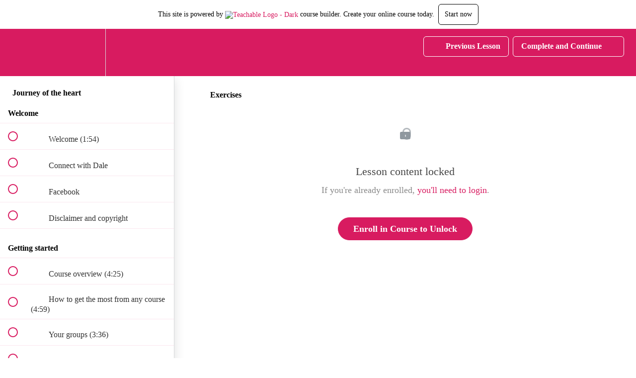

--- FILE ---
content_type: text/html; charset=utf-8
request_url: https://soulwritersacademy.teachable.com/courses/journey-of-the-heart-centre/lectures/32562636
body_size: 32415
content:
<!DOCTYPE html>
<html>
  <head>
    <script src="https://releases.transloadit.com/uppy/v4.18.0/uppy.min.js"></script><link rel="stylesheet" href="https://releases.transloadit.com/uppy/v4.18.0/uppy.min.css" />
    <link href='https://static-media.hotmart.com/MUv5K5HyUFLfA6_NmpBZ1lBpCtY=/32x32/https://file-uploads.teachablecdn.com/edb6a21496fa4bde84220055605762e1/8ed0407f1752479d9000a78f4f48775b' rel='icon' type='image/png'>

<link href='https://static-media.hotmart.com/pmTOVN82HKzhZmjcigcGCz45GPM=/72x72/https://file-uploads.teachablecdn.com/edb6a21496fa4bde84220055605762e1/8ed0407f1752479d9000a78f4f48775b' rel='apple-touch-icon' type='image/png'>

<link href='https://static-media.hotmart.com/uo6U3oq7CyVIEpHuv0V9xoBH1qM=/144x144/https://file-uploads.teachablecdn.com/edb6a21496fa4bde84220055605762e1/8ed0407f1752479d9000a78f4f48775b' rel='apple-touch-icon' type='image/png'>

<link href='https://static-media.hotmart.com/v9rAPnfHxW3WzSyVr1TpnXyT8XY=/320x345/https://uploads.teachablecdn.com/attachments/wyi0ZVF7TAuMJWahkITP_course+images+T+24.png' rel='apple-touch-startup-image' type='image/png'>

<link href='https://static-media.hotmart.com/hscF7wlbv76YCqAuQzT5TlfNpmo=/640x690/https://uploads.teachablecdn.com/attachments/wyi0ZVF7TAuMJWahkITP_course+images+T+24.png' rel='apple-touch-startup-image' type='image/png'>

<meta name='apple-mobile-web-app-capable' content='yes' />
<meta charset="UTF-8">
<meta name="csrf-param" content="authenticity_token" />
<meta name="csrf-token" content="iCtnldhgu4c-xlTrTVTQzaVCav5hFZ6FI8b7z77oQvR7kdO0QC6NpG1IJZ0l8sp3LzSbjQfjCqtY8YU5rr_oug" />
<link rel="stylesheet" href="https://fedora.teachablecdn.com/assets/bootstrap-748e653be2be27c8e709ced95eab64a05c870fcc9544b56e33dfe1a9a539317d.css" data-turbolinks-track="true" /><link href="https://teachable-themeable.learning.teachable.com/themecss/production/base.css?_=ea70419357da&amp;brand_course_heading=%23ffffff&amp;brand_heading=%23D81B60&amp;brand_homepage_heading=%23ffffff&amp;brand_navbar_fixed_text=%23ffffff&amp;brand_navbar_text=%23ffffff&amp;brand_primary=%23D81B60&amp;brand_secondary=%23D81B60&amp;brand_text=%23181818&amp;font=Proxima&amp;logged_out_homepage_background_image_overlay=0.08&amp;logged_out_homepage_background_image_url=https%3A%2F%2Fuploads.teachablecdn.com%2Fattachments%2Fwyi0ZVF7TAuMJWahkITP_course%2Bimages%2BT%2B24.png" rel="stylesheet" data-turbolinks-track="true"></link>
<title>Exercises | Soul Writers Academy</title>
<meta name="description" content="Create a heart connection. Heal your heart and discover what it is your heart desires">
<link rel="canonical" href="https://soulwritersacademy.teachable.com/courses/1398965/lectures/32562636">
<meta property="og:description" content="Create a heart connection. Heal your heart and discover what it is your heart desires">
<meta property="og:image" content="https://uploads.teachablecdn.com/attachments/7vrRlaxQSKatPqRH6B4C_Teachable+course+images+37.png">
<meta property="og:title" content="Exercises">
<meta property="og:type" content="website">
<meta property="og:url" content="https://soulwritersacademy.teachable.com/courses/1398965/lectures/32562636">
<meta name="twitter:card" content="summary_large_image">
<meta name="twitter:site" content="jacquimalpass">
<meta name="brand_video_player_color" content="#D81B60">
<meta name="site_title" content="Soul Writers Academy">
<style></style>
<script src='//fast.wistia.com/assets/external/E-v1.js'></script>
<script
  src='https://www.recaptcha.net/recaptcha/api.js'
  async
  defer></script>



      <meta name="asset_host" content="https://fedora.teachablecdn.com">
     <script>
  (function () {
    const origCreateElement = Document.prototype.createElement;
    Document.prototype.createElement = function () {
      const el = origCreateElement.apply(this, arguments);
      if (arguments[0].toLowerCase() === "video") {
        const observer = new MutationObserver(() => {
          if (
            el.src &&
            el.src.startsWith("data:video") &&
            el.autoplay &&
            el.style.display === "none"
          ) {
            el.removeAttribute("autoplay");
            el.autoplay = false;
            el.style.display = "none";
            observer.disconnect();
          }
        });
        observer.observe(el, {
          attributes: true,
          attributeFilter: ["src", "autoplay", "style"],
        });
      }
      return el;
    };
  })();
</script>
<script src="https://fedora.teachablecdn.com/packs/student-globals--1463f1f1bdf1bb9a431c.js"></script><script src="https://fedora.teachablecdn.com/packs/student-legacy--38db0977d3748059802d.js"></script><script src="https://fedora.teachablecdn.com/packs/student--e4ea9b8f25228072afe8.js"></script>
<meta id='iris-url' data-iris-url=https://eventable.internal.teachable.com />
<script type="text/javascript">
  window.heap=window.heap||[],heap.load=function(e,t){window.heap.appid=e,window.heap.config=t=t||{};var r=document.createElement("script");r.type="text/javascript",r.async=!0,r.src="https://cdn.heapanalytics.com/js/heap-"+e+".js";var a=document.getElementsByTagName("script")[0];a.parentNode.insertBefore(r,a);for(var n=function(e){return function(){heap.push([e].concat(Array.prototype.slice.call(arguments,0)))}},p=["addEventProperties","addUserProperties","clearEventProperties","identify","resetIdentity","removeEventProperty","setEventProperties","track","unsetEventProperty"],o=0;o<p.length;o++)heap[p[o]]=n(p[o])},heap.load("318805607");
  window.heapShouldTrackUser = true;
</script>


<script type="text/javascript">
  var _user_id = ''; // Set to the user's ID, username, or email address, or '' if not yet known.
  var _session_id = '148d5162545dc3b8c26d5be34d7cdfc4'; // Set to a unique session ID for the visitor's current browsing session.

  var _sift = window._sift = window._sift || [];
  _sift.push(['_setAccount', '2e541754ec']);
  _sift.push(['_setUserId', _user_id]);
  _sift.push(['_setSessionId', _session_id]);
  _sift.push(['_trackPageview']);

  (function() {
    function ls() {
      var e = document.createElement('script');
      e.src = 'https://cdn.sift.com/s.js';
      document.body.appendChild(e);
    }
    if (window.attachEvent) {
      window.attachEvent('onload', ls);
    } else {
      window.addEventListener('load', ls, false);
    }
  })();
</script>


<script type="text/javascript">
_linkedin_partner_id = "393250";
window._linkedin_data_partner_ids = window._linkedin_data_partner_ids || [];
window._linkedin_data_partner_ids.push(_linkedin_partner_id);
</script><script type="text/javascript">
(function(){var s = document.getElementsByTagName("script")[0];
var b = document.createElement("script");
b.type = "text/javascript";b.async = true;
b.src = "https://snap.licdn.com/li.lms-analytics/insight.min.js";
s.parentNode.insertBefore(b, s);})();
</script>
<noscript>
<img height="1" width="1" style="display:none;" alt="" src="https://dc.ads.linkedin.com/collect/?pid=393250&fmt=gif" />
</noscript>

<!-- Facebook Pixel Code -->
<script>
  !function(f,b,e,v,n,t,s)
  {if(f.fbq)return;n=f.fbq=function(){n.callMethod?
  n.callMethod.apply(n,arguments):n.queue.push(arguments)};
  if(!f._fbq)f._fbq=n;n.push=n;n.loaded=!0;n.version='2.0';
  n.queue=[];t=b.createElement(e);t.async=!0;
  t.src=v;s=b.getElementsByTagName(e)[0];
  s.parentNode.insertBefore(t,s)}(window, document,'script',
  'https://connect.facebook.net/en_US/fbevents.js');
  fbq('init', '1956607937705239');
  fbq('track', 'PageView');
</script>
<noscript><img height="1" width="1" style="display:none"
  src="https://www.facebook.com/tr?id=1956607937705239&ev=PageView&noscript=1"
/></noscript>
<!-- End Facebook Pixel Code -->
<!-- Facebook Pixel Code -->
<script>
!function(f,b,e,v,n,t,s){if(f.fbq)return;n=f.fbq=function(){n.callMethod?
n.callMethod.apply(n,arguments):n.queue.push(arguments)};if(!f._fbq)f._fbq=n;
n.push=n;n.loaded=!0;n.version='2.0';n.queue=[];t=b.createElement(e);t.async=!0;
t.src=v;s=b.getElementsByTagName(e)[0];s.parentNode.insertBefore(t,s)}(window,
document,'script','https://connect.facebook.net/en_US/fbevents.js');
fbq('init', '822098264498970'); // Insert your pixel ID here.
fbq('track', 'PageView');
</script>
<noscript><img height="1" width="1" style="display:none"
src="https://www.facebook.com/tr?id=822098264498970&ev=PageView&noscript=1"
/></noscript>
<!-- DO NOT MODIFY -->
<!-- End Facebook Pixel Code -->


<!-- Google tag (gtag.js) -->
<script async src="https://www.googletagmanager.com/gtag/js?id=G-SL8LSCXHSV"></script>
<script>
  window.dataLayer = window.dataLayer || [];
  function gtag(){dataLayer.push(arguments);}
  gtag('js', new Date());

  gtag('config', 'G-SL8LSCXHSV', {
    'user_id': '',
    'school_id': '6721',
    'school_domain': 'soulwritersacademy.teachable.com'
  });
</script>

<!-- Facebook Pixel Code -->
<script>
  var ownerPixelId = '822098264498970'
  !function(f,b,e,v,n,t,s)
  {if(f.fbq)return;n=f.fbq=function(){n.callMethod?
  n.callMethod.apply(n,arguments):n.queue.push(arguments)};
  if(!f.fbq)f.fbq=n;n.push=n;n.loaded=!0;n.version='2.0';
  n.queue=[];t=b.createElement(e);t.async=!0;
  t.src=v;s=b.getElementsByTagName(e)[0];
  s.parentNode.insertBefore(t,s)}(window, document,'script',
  'https://connect.facebook.net/en_US/fbevents.js');
  fbq('dataProcessingOptions', ['LDU'], 0, 0);
  fbq('init', '822098264498970');
  fbq('track', 'PageView');
</script>
<noscript>
  <img height="1" width="1" style="display:none" src="https://www.facebook.com/tr?id=822098264498970&ev=PageView&noscript=1"/>
</noscript>

<!-- End Facebook Pixel Code -->
<script async>(function(s,u,m,o,j,v){j=u.createElement(m);v=u.getElementsByTagName(m)[0];j.async=1;j.src=o;j.dataset.sumoSiteId='aecbc5ddaf66b0129e86d1c3957d27afb3eea17be4acb958a0e956ee04328b79';v.parentNode.insertBefore(j,v)})(window,document,'script','//load.sumo.com/');</script>


<meta http-equiv="X-UA-Compatible" content="IE=edge">
<script type="text/javascript">window.NREUM||(NREUM={});NREUM.info={"beacon":"bam.nr-data.net","errorBeacon":"bam.nr-data.net","licenseKey":"NRBR-08e3a2ada38dc55a529","applicationID":"1065060701","transactionName":"dAxdTUFZXVQEQh0JAFQXRktWRR5LCV9F","queueTime":0,"applicationTime":228,"agent":""}</script>
<script type="text/javascript">(window.NREUM||(NREUM={})).init={privacy:{cookies_enabled:true},ajax:{deny_list:["bam.nr-data.net"]},feature_flags:["soft_nav"],distributed_tracing:{enabled:true}};(window.NREUM||(NREUM={})).loader_config={agentID:"1103368432",accountID:"4102727",trustKey:"27503",xpid:"UAcHU1FRDxABVFdXBwcHUVQA",licenseKey:"NRBR-08e3a2ada38dc55a529",applicationID:"1065060701",browserID:"1103368432"};;/*! For license information please see nr-loader-spa-1.308.0.min.js.LICENSE.txt */
(()=>{var e,t,r={384:(e,t,r)=>{"use strict";r.d(t,{NT:()=>a,US:()=>u,Zm:()=>o,bQ:()=>d,dV:()=>c,pV:()=>l});var n=r(6154),i=r(1863),s=r(1910);const a={beacon:"bam.nr-data.net",errorBeacon:"bam.nr-data.net"};function o(){return n.gm.NREUM||(n.gm.NREUM={}),void 0===n.gm.newrelic&&(n.gm.newrelic=n.gm.NREUM),n.gm.NREUM}function c(){let e=o();return e.o||(e.o={ST:n.gm.setTimeout,SI:n.gm.setImmediate||n.gm.setInterval,CT:n.gm.clearTimeout,XHR:n.gm.XMLHttpRequest,REQ:n.gm.Request,EV:n.gm.Event,PR:n.gm.Promise,MO:n.gm.MutationObserver,FETCH:n.gm.fetch,WS:n.gm.WebSocket},(0,s.i)(...Object.values(e.o))),e}function d(e,t){let r=o();r.initializedAgents??={},t.initializedAt={ms:(0,i.t)(),date:new Date},r.initializedAgents[e]=t}function u(e,t){o()[e]=t}function l(){return function(){let e=o();const t=e.info||{};e.info={beacon:a.beacon,errorBeacon:a.errorBeacon,...t}}(),function(){let e=o();const t=e.init||{};e.init={...t}}(),c(),function(){let e=o();const t=e.loader_config||{};e.loader_config={...t}}(),o()}},782:(e,t,r)=>{"use strict";r.d(t,{T:()=>n});const n=r(860).K7.pageViewTiming},860:(e,t,r)=>{"use strict";r.d(t,{$J:()=>u,K7:()=>c,P3:()=>d,XX:()=>i,Yy:()=>o,df:()=>s,qY:()=>n,v4:()=>a});const n="events",i="jserrors",s="browser/blobs",a="rum",o="browser/logs",c={ajax:"ajax",genericEvents:"generic_events",jserrors:i,logging:"logging",metrics:"metrics",pageAction:"page_action",pageViewEvent:"page_view_event",pageViewTiming:"page_view_timing",sessionReplay:"session_replay",sessionTrace:"session_trace",softNav:"soft_navigations",spa:"spa"},d={[c.pageViewEvent]:1,[c.pageViewTiming]:2,[c.metrics]:3,[c.jserrors]:4,[c.spa]:5,[c.ajax]:6,[c.sessionTrace]:7,[c.softNav]:8,[c.sessionReplay]:9,[c.logging]:10,[c.genericEvents]:11},u={[c.pageViewEvent]:a,[c.pageViewTiming]:n,[c.ajax]:n,[c.spa]:n,[c.softNav]:n,[c.metrics]:i,[c.jserrors]:i,[c.sessionTrace]:s,[c.sessionReplay]:s,[c.logging]:o,[c.genericEvents]:"ins"}},944:(e,t,r)=>{"use strict";r.d(t,{R:()=>i});var n=r(3241);function i(e,t){"function"==typeof console.debug&&(console.debug("New Relic Warning: https://github.com/newrelic/newrelic-browser-agent/blob/main/docs/warning-codes.md#".concat(e),t),(0,n.W)({agentIdentifier:null,drained:null,type:"data",name:"warn",feature:"warn",data:{code:e,secondary:t}}))}},993:(e,t,r)=>{"use strict";r.d(t,{A$:()=>s,ET:()=>a,TZ:()=>o,p_:()=>i});var n=r(860);const i={ERROR:"ERROR",WARN:"WARN",INFO:"INFO",DEBUG:"DEBUG",TRACE:"TRACE"},s={OFF:0,ERROR:1,WARN:2,INFO:3,DEBUG:4,TRACE:5},a="log",o=n.K7.logging},1541:(e,t,r)=>{"use strict";r.d(t,{U:()=>i,f:()=>n});const n={MFE:"MFE",BA:"BA"};function i(e,t){if(2!==t?.harvestEndpointVersion)return{};const r=t.agentRef.runtime.appMetadata.agents[0].entityGuid;return e?{"source.id":e.id,"source.name":e.name,"source.type":e.type,"parent.id":e.parent?.id||r,"parent.type":e.parent?.type||n.BA}:{"entity.guid":r,appId:t.agentRef.info.applicationID}}},1687:(e,t,r)=>{"use strict";r.d(t,{Ak:()=>d,Ze:()=>h,x3:()=>u});var n=r(3241),i=r(7836),s=r(3606),a=r(860),o=r(2646);const c={};function d(e,t){const r={staged:!1,priority:a.P3[t]||0};l(e),c[e].get(t)||c[e].set(t,r)}function u(e,t){e&&c[e]&&(c[e].get(t)&&c[e].delete(t),p(e,t,!1),c[e].size&&f(e))}function l(e){if(!e)throw new Error("agentIdentifier required");c[e]||(c[e]=new Map)}function h(e="",t="feature",r=!1){if(l(e),!e||!c[e].get(t)||r)return p(e,t);c[e].get(t).staged=!0,f(e)}function f(e){const t=Array.from(c[e]);t.every(([e,t])=>t.staged)&&(t.sort((e,t)=>e[1].priority-t[1].priority),t.forEach(([t])=>{c[e].delete(t),p(e,t)}))}function p(e,t,r=!0){const a=e?i.ee.get(e):i.ee,c=s.i.handlers;if(!a.aborted&&a.backlog&&c){if((0,n.W)({agentIdentifier:e,type:"lifecycle",name:"drain",feature:t}),r){const e=a.backlog[t],r=c[t];if(r){for(let t=0;e&&t<e.length;++t)g(e[t],r);Object.entries(r).forEach(([e,t])=>{Object.values(t||{}).forEach(t=>{t[0]?.on&&t[0]?.context()instanceof o.y&&t[0].on(e,t[1])})})}}a.isolatedBacklog||delete c[t],a.backlog[t]=null,a.emit("drain-"+t,[])}}function g(e,t){var r=e[1];Object.values(t[r]||{}).forEach(t=>{var r=e[0];if(t[0]===r){var n=t[1],i=e[3],s=e[2];n.apply(i,s)}})}},1738:(e,t,r)=>{"use strict";r.d(t,{U:()=>f,Y:()=>h});var n=r(3241),i=r(9908),s=r(1863),a=r(944),o=r(5701),c=r(3969),d=r(8362),u=r(860),l=r(4261);function h(e,t,r,s){const h=s||r;!h||h[e]&&h[e]!==d.d.prototype[e]||(h[e]=function(){(0,i.p)(c.xV,["API/"+e+"/called"],void 0,u.K7.metrics,r.ee),(0,n.W)({agentIdentifier:r.agentIdentifier,drained:!!o.B?.[r.agentIdentifier],type:"data",name:"api",feature:l.Pl+e,data:{}});try{return t.apply(this,arguments)}catch(e){(0,a.R)(23,e)}})}function f(e,t,r,n,a){const o=e.info;null===r?delete o.jsAttributes[t]:o.jsAttributes[t]=r,(a||null===r)&&(0,i.p)(l.Pl+n,[(0,s.t)(),t,r],void 0,"session",e.ee)}},1741:(e,t,r)=>{"use strict";r.d(t,{W:()=>s});var n=r(944),i=r(4261);class s{#e(e,...t){if(this[e]!==s.prototype[e])return this[e](...t);(0,n.R)(35,e)}addPageAction(e,t){return this.#e(i.hG,e,t)}register(e){return this.#e(i.eY,e)}recordCustomEvent(e,t){return this.#e(i.fF,e,t)}setPageViewName(e,t){return this.#e(i.Fw,e,t)}setCustomAttribute(e,t,r){return this.#e(i.cD,e,t,r)}noticeError(e,t){return this.#e(i.o5,e,t)}setUserId(e,t=!1){return this.#e(i.Dl,e,t)}setApplicationVersion(e){return this.#e(i.nb,e)}setErrorHandler(e){return this.#e(i.bt,e)}addRelease(e,t){return this.#e(i.k6,e,t)}log(e,t){return this.#e(i.$9,e,t)}start(){return this.#e(i.d3)}finished(e){return this.#e(i.BL,e)}recordReplay(){return this.#e(i.CH)}pauseReplay(){return this.#e(i.Tb)}addToTrace(e){return this.#e(i.U2,e)}setCurrentRouteName(e){return this.#e(i.PA,e)}interaction(e){return this.#e(i.dT,e)}wrapLogger(e,t,r){return this.#e(i.Wb,e,t,r)}measure(e,t){return this.#e(i.V1,e,t)}consent(e){return this.#e(i.Pv,e)}}},1863:(e,t,r)=>{"use strict";function n(){return Math.floor(performance.now())}r.d(t,{t:()=>n})},1910:(e,t,r)=>{"use strict";r.d(t,{i:()=>s});var n=r(944);const i=new Map;function s(...e){return e.every(e=>{if(i.has(e))return i.get(e);const t="function"==typeof e?e.toString():"",r=t.includes("[native code]"),s=t.includes("nrWrapper");return r||s||(0,n.R)(64,e?.name||t),i.set(e,r),r})}},2555:(e,t,r)=>{"use strict";r.d(t,{D:()=>o,f:()=>a});var n=r(384),i=r(8122);const s={beacon:n.NT.beacon,errorBeacon:n.NT.errorBeacon,licenseKey:void 0,applicationID:void 0,sa:void 0,queueTime:void 0,applicationTime:void 0,ttGuid:void 0,user:void 0,account:void 0,product:void 0,extra:void 0,jsAttributes:{},userAttributes:void 0,atts:void 0,transactionName:void 0,tNamePlain:void 0};function a(e){try{return!!e.licenseKey&&!!e.errorBeacon&&!!e.applicationID}catch(e){return!1}}const o=e=>(0,i.a)(e,s)},2614:(e,t,r)=>{"use strict";r.d(t,{BB:()=>a,H3:()=>n,g:()=>d,iL:()=>c,tS:()=>o,uh:()=>i,wk:()=>s});const n="NRBA",i="SESSION",s=144e5,a=18e5,o={STARTED:"session-started",PAUSE:"session-pause",RESET:"session-reset",RESUME:"session-resume",UPDATE:"session-update"},c={SAME_TAB:"same-tab",CROSS_TAB:"cross-tab"},d={OFF:0,FULL:1,ERROR:2}},2646:(e,t,r)=>{"use strict";r.d(t,{y:()=>n});class n{constructor(e){this.contextId=e}}},2843:(e,t,r)=>{"use strict";r.d(t,{G:()=>s,u:()=>i});var n=r(3878);function i(e,t=!1,r,i){(0,n.DD)("visibilitychange",function(){if(t)return void("hidden"===document.visibilityState&&e());e(document.visibilityState)},r,i)}function s(e,t,r){(0,n.sp)("pagehide",e,t,r)}},3241:(e,t,r)=>{"use strict";r.d(t,{W:()=>s});var n=r(6154);const i="newrelic";function s(e={}){try{n.gm.dispatchEvent(new CustomEvent(i,{detail:e}))}catch(e){}}},3304:(e,t,r)=>{"use strict";r.d(t,{A:()=>s});var n=r(7836);const i=()=>{const e=new WeakSet;return(t,r)=>{if("object"==typeof r&&null!==r){if(e.has(r))return;e.add(r)}return r}};function s(e){try{return JSON.stringify(e,i())??""}catch(e){try{n.ee.emit("internal-error",[e])}catch(e){}return""}}},3333:(e,t,r)=>{"use strict";r.d(t,{$v:()=>u,TZ:()=>n,Xh:()=>c,Zp:()=>i,kd:()=>d,mq:()=>o,nf:()=>a,qN:()=>s});const n=r(860).K7.genericEvents,i=["auxclick","click","copy","keydown","paste","scrollend"],s=["focus","blur"],a=4,o=1e3,c=2e3,d=["PageAction","UserAction","BrowserPerformance"],u={RESOURCES:"experimental.resources",REGISTER:"register"}},3434:(e,t,r)=>{"use strict";r.d(t,{Jt:()=>s,YM:()=>d});var n=r(7836),i=r(5607);const s="nr@original:".concat(i.W),a=50;var o=Object.prototype.hasOwnProperty,c=!1;function d(e,t){return e||(e=n.ee),r.inPlace=function(e,t,n,i,s){n||(n="");const a="-"===n.charAt(0);for(let o=0;o<t.length;o++){const c=t[o],d=e[c];l(d)||(e[c]=r(d,a?c+n:n,i,c,s))}},r.flag=s,r;function r(t,r,n,c,d){return l(t)?t:(r||(r=""),nrWrapper[s]=t,function(e,t,r){if(Object.defineProperty&&Object.keys)try{return Object.keys(e).forEach(function(r){Object.defineProperty(t,r,{get:function(){return e[r]},set:function(t){return e[r]=t,t}})}),t}catch(e){u([e],r)}for(var n in e)o.call(e,n)&&(t[n]=e[n])}(t,nrWrapper,e),nrWrapper);function nrWrapper(){var s,o,l,h;let f;try{o=this,s=[...arguments],l="function"==typeof n?n(s,o):n||{}}catch(t){u([t,"",[s,o,c],l],e)}i(r+"start",[s,o,c],l,d);const p=performance.now();let g;try{return h=t.apply(o,s),g=performance.now(),h}catch(e){throw g=performance.now(),i(r+"err",[s,o,e],l,d),f=e,f}finally{const e=g-p,t={start:p,end:g,duration:e,isLongTask:e>=a,methodName:c,thrownError:f};t.isLongTask&&i("long-task",[t,o],l,d),i(r+"end",[s,o,h],l,d)}}}function i(r,n,i,s){if(!c||t){var a=c;c=!0;try{e.emit(r,n,i,t,s)}catch(t){u([t,r,n,i],e)}c=a}}}function u(e,t){t||(t=n.ee);try{t.emit("internal-error",e)}catch(e){}}function l(e){return!(e&&"function"==typeof e&&e.apply&&!e[s])}},3606:(e,t,r)=>{"use strict";r.d(t,{i:()=>s});var n=r(9908);s.on=a;var i=s.handlers={};function s(e,t,r,s){a(s||n.d,i,e,t,r)}function a(e,t,r,i,s){s||(s="feature"),e||(e=n.d);var a=t[s]=t[s]||{};(a[r]=a[r]||[]).push([e,i])}},3738:(e,t,r)=>{"use strict";r.d(t,{He:()=>i,Kp:()=>o,Lc:()=>d,Rz:()=>u,TZ:()=>n,bD:()=>s,d3:()=>a,jx:()=>l,sl:()=>h,uP:()=>c});const n=r(860).K7.sessionTrace,i="bstResource",s="resource",a="-start",o="-end",c="fn"+a,d="fn"+o,u="pushState",l=1e3,h=3e4},3785:(e,t,r)=>{"use strict";r.d(t,{R:()=>c,b:()=>d});var n=r(9908),i=r(1863),s=r(860),a=r(3969),o=r(993);function c(e,t,r={},c=o.p_.INFO,d=!0,u,l=(0,i.t)()){(0,n.p)(a.xV,["API/logging/".concat(c.toLowerCase(),"/called")],void 0,s.K7.metrics,e),(0,n.p)(o.ET,[l,t,r,c,d,u],void 0,s.K7.logging,e)}function d(e){return"string"==typeof e&&Object.values(o.p_).some(t=>t===e.toUpperCase().trim())}},3878:(e,t,r)=>{"use strict";function n(e,t){return{capture:e,passive:!1,signal:t}}function i(e,t,r=!1,i){window.addEventListener(e,t,n(r,i))}function s(e,t,r=!1,i){document.addEventListener(e,t,n(r,i))}r.d(t,{DD:()=>s,jT:()=>n,sp:()=>i})},3962:(e,t,r)=>{"use strict";r.d(t,{AM:()=>a,O2:()=>l,OV:()=>s,Qu:()=>h,TZ:()=>c,ih:()=>f,pP:()=>o,t1:()=>u,tC:()=>i,wD:()=>d});var n=r(860);const i=["click","keydown","submit"],s="popstate",a="api",o="initialPageLoad",c=n.K7.softNav,d=5e3,u=500,l={INITIAL_PAGE_LOAD:"",ROUTE_CHANGE:1,UNSPECIFIED:2},h={INTERACTION:1,AJAX:2,CUSTOM_END:3,CUSTOM_TRACER:4},f={IP:"in progress",PF:"pending finish",FIN:"finished",CAN:"cancelled"}},3969:(e,t,r)=>{"use strict";r.d(t,{TZ:()=>n,XG:()=>o,rs:()=>i,xV:()=>a,z_:()=>s});const n=r(860).K7.metrics,i="sm",s="cm",a="storeSupportabilityMetrics",o="storeEventMetrics"},4234:(e,t,r)=>{"use strict";r.d(t,{W:()=>s});var n=r(7836),i=r(1687);class s{constructor(e,t){this.agentIdentifier=e,this.ee=n.ee.get(e),this.featureName=t,this.blocked=!1}deregisterDrain(){(0,i.x3)(this.agentIdentifier,this.featureName)}}},4261:(e,t,r)=>{"use strict";r.d(t,{$9:()=>u,BL:()=>c,CH:()=>p,Dl:()=>R,Fw:()=>w,PA:()=>v,Pl:()=>n,Pv:()=>A,Tb:()=>h,U2:()=>a,V1:()=>E,Wb:()=>T,bt:()=>y,cD:()=>b,d3:()=>x,dT:()=>d,eY:()=>g,fF:()=>f,hG:()=>s,hw:()=>i,k6:()=>o,nb:()=>m,o5:()=>l});const n="api-",i=n+"ixn-",s="addPageAction",a="addToTrace",o="addRelease",c="finished",d="interaction",u="log",l="noticeError",h="pauseReplay",f="recordCustomEvent",p="recordReplay",g="register",m="setApplicationVersion",v="setCurrentRouteName",b="setCustomAttribute",y="setErrorHandler",w="setPageViewName",R="setUserId",x="start",T="wrapLogger",E="measure",A="consent"},5205:(e,t,r)=>{"use strict";r.d(t,{j:()=>S});var n=r(384),i=r(1741);var s=r(2555),a=r(3333);const o=e=>{if(!e||"string"!=typeof e)return!1;try{document.createDocumentFragment().querySelector(e)}catch{return!1}return!0};var c=r(2614),d=r(944),u=r(8122);const l="[data-nr-mask]",h=e=>(0,u.a)(e,(()=>{const e={feature_flags:[],experimental:{allow_registered_children:!1,resources:!1},mask_selector:"*",block_selector:"[data-nr-block]",mask_input_options:{color:!1,date:!1,"datetime-local":!1,email:!1,month:!1,number:!1,range:!1,search:!1,tel:!1,text:!1,time:!1,url:!1,week:!1,textarea:!1,select:!1,password:!0}};return{ajax:{deny_list:void 0,block_internal:!0,enabled:!0,autoStart:!0},api:{get allow_registered_children(){return e.feature_flags.includes(a.$v.REGISTER)||e.experimental.allow_registered_children},set allow_registered_children(t){e.experimental.allow_registered_children=t},duplicate_registered_data:!1},browser_consent_mode:{enabled:!1},distributed_tracing:{enabled:void 0,exclude_newrelic_header:void 0,cors_use_newrelic_header:void 0,cors_use_tracecontext_headers:void 0,allowed_origins:void 0},get feature_flags(){return e.feature_flags},set feature_flags(t){e.feature_flags=t},generic_events:{enabled:!0,autoStart:!0},harvest:{interval:30},jserrors:{enabled:!0,autoStart:!0},logging:{enabled:!0,autoStart:!0},metrics:{enabled:!0,autoStart:!0},obfuscate:void 0,page_action:{enabled:!0},page_view_event:{enabled:!0,autoStart:!0},page_view_timing:{enabled:!0,autoStart:!0},performance:{capture_marks:!1,capture_measures:!1,capture_detail:!0,resources:{get enabled(){return e.feature_flags.includes(a.$v.RESOURCES)||e.experimental.resources},set enabled(t){e.experimental.resources=t},asset_types:[],first_party_domains:[],ignore_newrelic:!0}},privacy:{cookies_enabled:!0},proxy:{assets:void 0,beacon:void 0},session:{expiresMs:c.wk,inactiveMs:c.BB},session_replay:{autoStart:!0,enabled:!1,preload:!1,sampling_rate:10,error_sampling_rate:100,collect_fonts:!1,inline_images:!1,fix_stylesheets:!0,mask_all_inputs:!0,get mask_text_selector(){return e.mask_selector},set mask_text_selector(t){o(t)?e.mask_selector="".concat(t,",").concat(l):""===t||null===t?e.mask_selector=l:(0,d.R)(5,t)},get block_class(){return"nr-block"},get ignore_class(){return"nr-ignore"},get mask_text_class(){return"nr-mask"},get block_selector(){return e.block_selector},set block_selector(t){o(t)?e.block_selector+=",".concat(t):""!==t&&(0,d.R)(6,t)},get mask_input_options(){return e.mask_input_options},set mask_input_options(t){t&&"object"==typeof t?e.mask_input_options={...t,password:!0}:(0,d.R)(7,t)}},session_trace:{enabled:!0,autoStart:!0},soft_navigations:{enabled:!0,autoStart:!0},spa:{enabled:!0,autoStart:!0},ssl:void 0,user_actions:{enabled:!0,elementAttributes:["id","className","tagName","type"]}}})());var f=r(6154),p=r(9324);let g=0;const m={buildEnv:p.F3,distMethod:p.Xs,version:p.xv,originTime:f.WN},v={consented:!1},b={appMetadata:{},get consented(){return this.session?.state?.consent||v.consented},set consented(e){v.consented=e},customTransaction:void 0,denyList:void 0,disabled:!1,harvester:void 0,isolatedBacklog:!1,isRecording:!1,loaderType:void 0,maxBytes:3e4,obfuscator:void 0,onerror:void 0,ptid:void 0,releaseIds:{},session:void 0,timeKeeper:void 0,registeredEntities:[],jsAttributesMetadata:{bytes:0},get harvestCount(){return++g}},y=e=>{const t=(0,u.a)(e,b),r=Object.keys(m).reduce((e,t)=>(e[t]={value:m[t],writable:!1,configurable:!0,enumerable:!0},e),{});return Object.defineProperties(t,r)};var w=r(5701);const R=e=>{const t=e.startsWith("http");e+="/",r.p=t?e:"https://"+e};var x=r(7836),T=r(3241);const E={accountID:void 0,trustKey:void 0,agentID:void 0,licenseKey:void 0,applicationID:void 0,xpid:void 0},A=e=>(0,u.a)(e,E),_=new Set;function S(e,t={},r,a){let{init:o,info:c,loader_config:d,runtime:u={},exposed:l=!0}=t;if(!c){const e=(0,n.pV)();o=e.init,c=e.info,d=e.loader_config}e.init=h(o||{}),e.loader_config=A(d||{}),c.jsAttributes??={},f.bv&&(c.jsAttributes.isWorker=!0),e.info=(0,s.D)(c);const p=e.init,g=[c.beacon,c.errorBeacon];_.has(e.agentIdentifier)||(p.proxy.assets&&(R(p.proxy.assets),g.push(p.proxy.assets)),p.proxy.beacon&&g.push(p.proxy.beacon),e.beacons=[...g],function(e){const t=(0,n.pV)();Object.getOwnPropertyNames(i.W.prototype).forEach(r=>{const n=i.W.prototype[r];if("function"!=typeof n||"constructor"===n)return;let s=t[r];e[r]&&!1!==e.exposed&&"micro-agent"!==e.runtime?.loaderType&&(t[r]=(...t)=>{const n=e[r](...t);return s?s(...t):n})})}(e),(0,n.US)("activatedFeatures",w.B)),u.denyList=[...p.ajax.deny_list||[],...p.ajax.block_internal?g:[]],u.ptid=e.agentIdentifier,u.loaderType=r,e.runtime=y(u),_.has(e.agentIdentifier)||(e.ee=x.ee.get(e.agentIdentifier),e.exposed=l,(0,T.W)({agentIdentifier:e.agentIdentifier,drained:!!w.B?.[e.agentIdentifier],type:"lifecycle",name:"initialize",feature:void 0,data:e.config})),_.add(e.agentIdentifier)}},5270:(e,t,r)=>{"use strict";r.d(t,{Aw:()=>a,SR:()=>s,rF:()=>o});var n=r(384),i=r(7767);function s(e){return!!(0,n.dV)().o.MO&&(0,i.V)(e)&&!0===e?.session_trace.enabled}function a(e){return!0===e?.session_replay.preload&&s(e)}function o(e,t){try{if("string"==typeof t?.type){if("password"===t.type.toLowerCase())return"*".repeat(e?.length||0);if(void 0!==t?.dataset?.nrUnmask||t?.classList?.contains("nr-unmask"))return e}}catch(e){}return"string"==typeof e?e.replace(/[\S]/g,"*"):"*".repeat(e?.length||0)}},5289:(e,t,r)=>{"use strict";r.d(t,{GG:()=>a,Qr:()=>c,sB:()=>o});var n=r(3878),i=r(6389);function s(){return"undefined"==typeof document||"complete"===document.readyState}function a(e,t){if(s())return e();const r=(0,i.J)(e),a=setInterval(()=>{s()&&(clearInterval(a),r())},500);(0,n.sp)("load",r,t)}function o(e){if(s())return e();(0,n.DD)("DOMContentLoaded",e)}function c(e){if(s())return e();(0,n.sp)("popstate",e)}},5607:(e,t,r)=>{"use strict";r.d(t,{W:()=>n});const n=(0,r(9566).bz)()},5701:(e,t,r)=>{"use strict";r.d(t,{B:()=>s,t:()=>a});var n=r(3241);const i=new Set,s={};function a(e,t){const r=t.agentIdentifier;s[r]??={},e&&"object"==typeof e&&(i.has(r)||(t.ee.emit("rumresp",[e]),s[r]=e,i.add(r),(0,n.W)({agentIdentifier:r,loaded:!0,drained:!0,type:"lifecycle",name:"load",feature:void 0,data:e})))}},6154:(e,t,r)=>{"use strict";r.d(t,{OF:()=>d,RI:()=>i,WN:()=>h,bv:()=>s,eN:()=>f,gm:()=>a,lR:()=>l,m:()=>c,mw:()=>o,sb:()=>u});var n=r(1863);const i="undefined"!=typeof window&&!!window.document,s="undefined"!=typeof WorkerGlobalScope&&("undefined"!=typeof self&&self instanceof WorkerGlobalScope&&self.navigator instanceof WorkerNavigator||"undefined"!=typeof globalThis&&globalThis instanceof WorkerGlobalScope&&globalThis.navigator instanceof WorkerNavigator),a=i?window:"undefined"!=typeof WorkerGlobalScope&&("undefined"!=typeof self&&self instanceof WorkerGlobalScope&&self||"undefined"!=typeof globalThis&&globalThis instanceof WorkerGlobalScope&&globalThis),o=Boolean("hidden"===a?.document?.visibilityState),c=""+a?.location,d=/iPad|iPhone|iPod/.test(a.navigator?.userAgent),u=d&&"undefined"==typeof SharedWorker,l=(()=>{const e=a.navigator?.userAgent?.match(/Firefox[/\s](\d+\.\d+)/);return Array.isArray(e)&&e.length>=2?+e[1]:0})(),h=Date.now()-(0,n.t)(),f=()=>"undefined"!=typeof PerformanceNavigationTiming&&a?.performance?.getEntriesByType("navigation")?.[0]?.responseStart},6344:(e,t,r)=>{"use strict";r.d(t,{BB:()=>u,Qb:()=>l,TZ:()=>i,Ug:()=>a,Vh:()=>s,_s:()=>o,bc:()=>d,yP:()=>c});var n=r(2614);const i=r(860).K7.sessionReplay,s="errorDuringReplay",a=.12,o={DomContentLoaded:0,Load:1,FullSnapshot:2,IncrementalSnapshot:3,Meta:4,Custom:5},c={[n.g.ERROR]:15e3,[n.g.FULL]:3e5,[n.g.OFF]:0},d={RESET:{message:"Session was reset",sm:"Reset"},IMPORT:{message:"Recorder failed to import",sm:"Import"},TOO_MANY:{message:"429: Too Many Requests",sm:"Too-Many"},TOO_BIG:{message:"Payload was too large",sm:"Too-Big"},CROSS_TAB:{message:"Session Entity was set to OFF on another tab",sm:"Cross-Tab"},ENTITLEMENTS:{message:"Session Replay is not allowed and will not be started",sm:"Entitlement"}},u=5e3,l={API:"api",RESUME:"resume",SWITCH_TO_FULL:"switchToFull",INITIALIZE:"initialize",PRELOAD:"preload"}},6389:(e,t,r)=>{"use strict";function n(e,t=500,r={}){const n=r?.leading||!1;let i;return(...r)=>{n&&void 0===i&&(e.apply(this,r),i=setTimeout(()=>{i=clearTimeout(i)},t)),n||(clearTimeout(i),i=setTimeout(()=>{e.apply(this,r)},t))}}function i(e){let t=!1;return(...r)=>{t||(t=!0,e.apply(this,r))}}r.d(t,{J:()=>i,s:()=>n})},6630:(e,t,r)=>{"use strict";r.d(t,{T:()=>n});const n=r(860).K7.pageViewEvent},6774:(e,t,r)=>{"use strict";r.d(t,{T:()=>n});const n=r(860).K7.jserrors},7295:(e,t,r)=>{"use strict";r.d(t,{Xv:()=>a,gX:()=>i,iW:()=>s});var n=[];function i(e){if(!e||s(e))return!1;if(0===n.length)return!0;if("*"===n[0].hostname)return!1;for(var t=0;t<n.length;t++){var r=n[t];if(r.hostname.test(e.hostname)&&r.pathname.test(e.pathname))return!1}return!0}function s(e){return void 0===e.hostname}function a(e){if(n=[],e&&e.length)for(var t=0;t<e.length;t++){let r=e[t];if(!r)continue;if("*"===r)return void(n=[{hostname:"*"}]);0===r.indexOf("http://")?r=r.substring(7):0===r.indexOf("https://")&&(r=r.substring(8));const i=r.indexOf("/");let s,a;i>0?(s=r.substring(0,i),a=r.substring(i)):(s=r,a="*");let[c]=s.split(":");n.push({hostname:o(c),pathname:o(a,!0)})}}function o(e,t=!1){const r=e.replace(/[.+?^${}()|[\]\\]/g,e=>"\\"+e).replace(/\*/g,".*?");return new RegExp((t?"^":"")+r+"$")}},7485:(e,t,r)=>{"use strict";r.d(t,{D:()=>i});var n=r(6154);function i(e){if(0===(e||"").indexOf("data:"))return{protocol:"data"};try{const t=new URL(e,location.href),r={port:t.port,hostname:t.hostname,pathname:t.pathname,search:t.search,protocol:t.protocol.slice(0,t.protocol.indexOf(":")),sameOrigin:t.protocol===n.gm?.location?.protocol&&t.host===n.gm?.location?.host};return r.port&&""!==r.port||("http:"===t.protocol&&(r.port="80"),"https:"===t.protocol&&(r.port="443")),r.pathname&&""!==r.pathname?r.pathname.startsWith("/")||(r.pathname="/".concat(r.pathname)):r.pathname="/",r}catch(e){return{}}}},7699:(e,t,r)=>{"use strict";r.d(t,{It:()=>s,KC:()=>o,No:()=>i,qh:()=>a});var n=r(860);const i=16e3,s=1e6,a="SESSION_ERROR",o={[n.K7.logging]:!0,[n.K7.genericEvents]:!1,[n.K7.jserrors]:!1,[n.K7.ajax]:!1}},7767:(e,t,r)=>{"use strict";r.d(t,{V:()=>i});var n=r(6154);const i=e=>n.RI&&!0===e?.privacy.cookies_enabled},7836:(e,t,r)=>{"use strict";r.d(t,{P:()=>o,ee:()=>c});var n=r(384),i=r(8990),s=r(2646),a=r(5607);const o="nr@context:".concat(a.W),c=function e(t,r){var n={},a={},u={},l=!1;try{l=16===r.length&&d.initializedAgents?.[r]?.runtime.isolatedBacklog}catch(e){}var h={on:p,addEventListener:p,removeEventListener:function(e,t){var r=n[e];if(!r)return;for(var i=0;i<r.length;i++)r[i]===t&&r.splice(i,1)},emit:function(e,r,n,i,s){!1!==s&&(s=!0);if(c.aborted&&!i)return;t&&s&&t.emit(e,r,n);var o=f(n);g(e).forEach(e=>{e.apply(o,r)});var d=v()[a[e]];d&&d.push([h,e,r,o]);return o},get:m,listeners:g,context:f,buffer:function(e,t){const r=v();if(t=t||"feature",h.aborted)return;Object.entries(e||{}).forEach(([e,n])=>{a[n]=t,t in r||(r[t]=[])})},abort:function(){h._aborted=!0,Object.keys(h.backlog).forEach(e=>{delete h.backlog[e]})},isBuffering:function(e){return!!v()[a[e]]},debugId:r,backlog:l?{}:t&&"object"==typeof t.backlog?t.backlog:{},isolatedBacklog:l};return Object.defineProperty(h,"aborted",{get:()=>{let e=h._aborted||!1;return e||(t&&(e=t.aborted),e)}}),h;function f(e){return e&&e instanceof s.y?e:e?(0,i.I)(e,o,()=>new s.y(o)):new s.y(o)}function p(e,t){n[e]=g(e).concat(t)}function g(e){return n[e]||[]}function m(t){return u[t]=u[t]||e(h,t)}function v(){return h.backlog}}(void 0,"globalEE"),d=(0,n.Zm)();d.ee||(d.ee=c)},8122:(e,t,r)=>{"use strict";r.d(t,{a:()=>i});var n=r(944);function i(e,t){try{if(!e||"object"!=typeof e)return(0,n.R)(3);if(!t||"object"!=typeof t)return(0,n.R)(4);const r=Object.create(Object.getPrototypeOf(t),Object.getOwnPropertyDescriptors(t)),s=0===Object.keys(r).length?e:r;for(let a in s)if(void 0!==e[a])try{if(null===e[a]){r[a]=null;continue}Array.isArray(e[a])&&Array.isArray(t[a])?r[a]=Array.from(new Set([...e[a],...t[a]])):"object"==typeof e[a]&&"object"==typeof t[a]?r[a]=i(e[a],t[a]):r[a]=e[a]}catch(e){r[a]||(0,n.R)(1,e)}return r}catch(e){(0,n.R)(2,e)}}},8139:(e,t,r)=>{"use strict";r.d(t,{u:()=>h});var n=r(7836),i=r(3434),s=r(8990),a=r(6154);const o={},c=a.gm.XMLHttpRequest,d="addEventListener",u="removeEventListener",l="nr@wrapped:".concat(n.P);function h(e){var t=function(e){return(e||n.ee).get("events")}(e);if(o[t.debugId]++)return t;o[t.debugId]=1;var r=(0,i.YM)(t,!0);function h(e){r.inPlace(e,[d,u],"-",p)}function p(e,t){return e[1]}return"getPrototypeOf"in Object&&(a.RI&&f(document,h),c&&f(c.prototype,h),f(a.gm,h)),t.on(d+"-start",function(e,t){var n=e[1];if(null!==n&&("function"==typeof n||"object"==typeof n)&&"newrelic"!==e[0]){var i=(0,s.I)(n,l,function(){var e={object:function(){if("function"!=typeof n.handleEvent)return;return n.handleEvent.apply(n,arguments)},function:n}[typeof n];return e?r(e,"fn-",null,e.name||"anonymous"):n});this.wrapped=e[1]=i}}),t.on(u+"-start",function(e){e[1]=this.wrapped||e[1]}),t}function f(e,t,...r){let n=e;for(;"object"==typeof n&&!Object.prototype.hasOwnProperty.call(n,d);)n=Object.getPrototypeOf(n);n&&t(n,...r)}},8362:(e,t,r)=>{"use strict";r.d(t,{d:()=>s});var n=r(9566),i=r(1741);class s extends i.W{agentIdentifier=(0,n.LA)(16)}},8374:(e,t,r)=>{r.nc=(()=>{try{return document?.currentScript?.nonce}catch(e){}return""})()},8990:(e,t,r)=>{"use strict";r.d(t,{I:()=>i});var n=Object.prototype.hasOwnProperty;function i(e,t,r){if(n.call(e,t))return e[t];var i=r();if(Object.defineProperty&&Object.keys)try{return Object.defineProperty(e,t,{value:i,writable:!0,enumerable:!1}),i}catch(e){}return e[t]=i,i}},9119:(e,t,r)=>{"use strict";r.d(t,{L:()=>s});var n=/([^?#]*)[^#]*(#[^?]*|$).*/,i=/([^?#]*)().*/;function s(e,t){return e?e.replace(t?n:i,"$1$2"):e}},9300:(e,t,r)=>{"use strict";r.d(t,{T:()=>n});const n=r(860).K7.ajax},9324:(e,t,r)=>{"use strict";r.d(t,{AJ:()=>a,F3:()=>i,Xs:()=>s,Yq:()=>o,xv:()=>n});const n="1.308.0",i="PROD",s="CDN",a="@newrelic/rrweb",o="1.0.1"},9566:(e,t,r)=>{"use strict";r.d(t,{LA:()=>o,ZF:()=>c,bz:()=>a,el:()=>d});var n=r(6154);const i="xxxxxxxx-xxxx-4xxx-yxxx-xxxxxxxxxxxx";function s(e,t){return e?15&e[t]:16*Math.random()|0}function a(){const e=n.gm?.crypto||n.gm?.msCrypto;let t,r=0;return e&&e.getRandomValues&&(t=e.getRandomValues(new Uint8Array(30))),i.split("").map(e=>"x"===e?s(t,r++).toString(16):"y"===e?(3&s()|8).toString(16):e).join("")}function o(e){const t=n.gm?.crypto||n.gm?.msCrypto;let r,i=0;t&&t.getRandomValues&&(r=t.getRandomValues(new Uint8Array(e)));const a=[];for(var o=0;o<e;o++)a.push(s(r,i++).toString(16));return a.join("")}function c(){return o(16)}function d(){return o(32)}},9908:(e,t,r)=>{"use strict";r.d(t,{d:()=>n,p:()=>i});var n=r(7836).ee.get("handle");function i(e,t,r,i,s){s?(s.buffer([e],i),s.emit(e,t,r)):(n.buffer([e],i),n.emit(e,t,r))}}},n={};function i(e){var t=n[e];if(void 0!==t)return t.exports;var s=n[e]={exports:{}};return r[e](s,s.exports,i),s.exports}i.m=r,i.d=(e,t)=>{for(var r in t)i.o(t,r)&&!i.o(e,r)&&Object.defineProperty(e,r,{enumerable:!0,get:t[r]})},i.f={},i.e=e=>Promise.all(Object.keys(i.f).reduce((t,r)=>(i.f[r](e,t),t),[])),i.u=e=>({212:"nr-spa-compressor",249:"nr-spa-recorder",478:"nr-spa"}[e]+"-1.308.0.min.js"),i.o=(e,t)=>Object.prototype.hasOwnProperty.call(e,t),e={},t="NRBA-1.308.0.PROD:",i.l=(r,n,s,a)=>{if(e[r])e[r].push(n);else{var o,c;if(void 0!==s)for(var d=document.getElementsByTagName("script"),u=0;u<d.length;u++){var l=d[u];if(l.getAttribute("src")==r||l.getAttribute("data-webpack")==t+s){o=l;break}}if(!o){c=!0;var h={478:"sha512-RSfSVnmHk59T/uIPbdSE0LPeqcEdF4/+XhfJdBuccH5rYMOEZDhFdtnh6X6nJk7hGpzHd9Ujhsy7lZEz/ORYCQ==",249:"sha512-ehJXhmntm85NSqW4MkhfQqmeKFulra3klDyY0OPDUE+sQ3GokHlPh1pmAzuNy//3j4ac6lzIbmXLvGQBMYmrkg==",212:"sha512-B9h4CR46ndKRgMBcK+j67uSR2RCnJfGefU+A7FrgR/k42ovXy5x/MAVFiSvFxuVeEk/pNLgvYGMp1cBSK/G6Fg=="};(o=document.createElement("script")).charset="utf-8",i.nc&&o.setAttribute("nonce",i.nc),o.setAttribute("data-webpack",t+s),o.src=r,0!==o.src.indexOf(window.location.origin+"/")&&(o.crossOrigin="anonymous"),h[a]&&(o.integrity=h[a])}e[r]=[n];var f=(t,n)=>{o.onerror=o.onload=null,clearTimeout(p);var i=e[r];if(delete e[r],o.parentNode&&o.parentNode.removeChild(o),i&&i.forEach(e=>e(n)),t)return t(n)},p=setTimeout(f.bind(null,void 0,{type:"timeout",target:o}),12e4);o.onerror=f.bind(null,o.onerror),o.onload=f.bind(null,o.onload),c&&document.head.appendChild(o)}},i.r=e=>{"undefined"!=typeof Symbol&&Symbol.toStringTag&&Object.defineProperty(e,Symbol.toStringTag,{value:"Module"}),Object.defineProperty(e,"__esModule",{value:!0})},i.p="https://js-agent.newrelic.com/",(()=>{var e={38:0,788:0};i.f.j=(t,r)=>{var n=i.o(e,t)?e[t]:void 0;if(0!==n)if(n)r.push(n[2]);else{var s=new Promise((r,i)=>n=e[t]=[r,i]);r.push(n[2]=s);var a=i.p+i.u(t),o=new Error;i.l(a,r=>{if(i.o(e,t)&&(0!==(n=e[t])&&(e[t]=void 0),n)){var s=r&&("load"===r.type?"missing":r.type),a=r&&r.target&&r.target.src;o.message="Loading chunk "+t+" failed: ("+s+": "+a+")",o.name="ChunkLoadError",o.type=s,o.request=a,n[1](o)}},"chunk-"+t,t)}};var t=(t,r)=>{var n,s,[a,o,c]=r,d=0;if(a.some(t=>0!==e[t])){for(n in o)i.o(o,n)&&(i.m[n]=o[n]);if(c)c(i)}for(t&&t(r);d<a.length;d++)s=a[d],i.o(e,s)&&e[s]&&e[s][0](),e[s]=0},r=self["webpackChunk:NRBA-1.308.0.PROD"]=self["webpackChunk:NRBA-1.308.0.PROD"]||[];r.forEach(t.bind(null,0)),r.push=t.bind(null,r.push.bind(r))})(),(()=>{"use strict";i(8374);var e=i(8362),t=i(860);const r=Object.values(t.K7);var n=i(5205);var s=i(9908),a=i(1863),o=i(4261),c=i(1738);var d=i(1687),u=i(4234),l=i(5289),h=i(6154),f=i(944),p=i(5270),g=i(7767),m=i(6389),v=i(7699);class b extends u.W{constructor(e,t){super(e.agentIdentifier,t),this.agentRef=e,this.abortHandler=void 0,this.featAggregate=void 0,this.loadedSuccessfully=void 0,this.onAggregateImported=new Promise(e=>{this.loadedSuccessfully=e}),this.deferred=Promise.resolve(),!1===e.init[this.featureName].autoStart?this.deferred=new Promise((t,r)=>{this.ee.on("manual-start-all",(0,m.J)(()=>{(0,d.Ak)(e.agentIdentifier,this.featureName),t()}))}):(0,d.Ak)(e.agentIdentifier,t)}importAggregator(e,t,r={}){if(this.featAggregate)return;const n=async()=>{let n;await this.deferred;try{if((0,g.V)(e.init)){const{setupAgentSession:t}=await i.e(478).then(i.bind(i,8766));n=t(e)}}catch(e){(0,f.R)(20,e),this.ee.emit("internal-error",[e]),(0,s.p)(v.qh,[e],void 0,this.featureName,this.ee)}try{if(!this.#t(this.featureName,n,e.init))return(0,d.Ze)(this.agentIdentifier,this.featureName),void this.loadedSuccessfully(!1);const{Aggregate:i}=await t();this.featAggregate=new i(e,r),e.runtime.harvester.initializedAggregates.push(this.featAggregate),this.loadedSuccessfully(!0)}catch(e){(0,f.R)(34,e),this.abortHandler?.(),(0,d.Ze)(this.agentIdentifier,this.featureName,!0),this.loadedSuccessfully(!1),this.ee&&this.ee.abort()}};h.RI?(0,l.GG)(()=>n(),!0):n()}#t(e,r,n){if(this.blocked)return!1;switch(e){case t.K7.sessionReplay:return(0,p.SR)(n)&&!!r;case t.K7.sessionTrace:return!!r;default:return!0}}}var y=i(6630),w=i(2614),R=i(3241);class x extends b{static featureName=y.T;constructor(e){var t;super(e,y.T),this.setupInspectionEvents(e.agentIdentifier),t=e,(0,c.Y)(o.Fw,function(e,r){"string"==typeof e&&("/"!==e.charAt(0)&&(e="/"+e),t.runtime.customTransaction=(r||"http://custom.transaction")+e,(0,s.p)(o.Pl+o.Fw,[(0,a.t)()],void 0,void 0,t.ee))},t),this.importAggregator(e,()=>i.e(478).then(i.bind(i,2467)))}setupInspectionEvents(e){const t=(t,r)=>{t&&(0,R.W)({agentIdentifier:e,timeStamp:t.timeStamp,loaded:"complete"===t.target.readyState,type:"window",name:r,data:t.target.location+""})};(0,l.sB)(e=>{t(e,"DOMContentLoaded")}),(0,l.GG)(e=>{t(e,"load")}),(0,l.Qr)(e=>{t(e,"navigate")}),this.ee.on(w.tS.UPDATE,(t,r)=>{(0,R.W)({agentIdentifier:e,type:"lifecycle",name:"session",data:r})})}}var T=i(384);class E extends e.d{constructor(e){var t;(super(),h.gm)?(this.features={},(0,T.bQ)(this.agentIdentifier,this),this.desiredFeatures=new Set(e.features||[]),this.desiredFeatures.add(x),(0,n.j)(this,e,e.loaderType||"agent"),t=this,(0,c.Y)(o.cD,function(e,r,n=!1){if("string"==typeof e){if(["string","number","boolean"].includes(typeof r)||null===r)return(0,c.U)(t,e,r,o.cD,n);(0,f.R)(40,typeof r)}else(0,f.R)(39,typeof e)},t),function(e){(0,c.Y)(o.Dl,function(t,r=!1){if("string"!=typeof t&&null!==t)return void(0,f.R)(41,typeof t);const n=e.info.jsAttributes["enduser.id"];r&&null!=n&&n!==t?(0,s.p)(o.Pl+"setUserIdAndResetSession",[t],void 0,"session",e.ee):(0,c.U)(e,"enduser.id",t,o.Dl,!0)},e)}(this),function(e){(0,c.Y)(o.nb,function(t){if("string"==typeof t||null===t)return(0,c.U)(e,"application.version",t,o.nb,!1);(0,f.R)(42,typeof t)},e)}(this),function(e){(0,c.Y)(o.d3,function(){e.ee.emit("manual-start-all")},e)}(this),function(e){(0,c.Y)(o.Pv,function(t=!0){if("boolean"==typeof t){if((0,s.p)(o.Pl+o.Pv,[t],void 0,"session",e.ee),e.runtime.consented=t,t){const t=e.features.page_view_event;t.onAggregateImported.then(e=>{const r=t.featAggregate;e&&!r.sentRum&&r.sendRum()})}}else(0,f.R)(65,typeof t)},e)}(this),this.run()):(0,f.R)(21)}get config(){return{info:this.info,init:this.init,loader_config:this.loader_config,runtime:this.runtime}}get api(){return this}run(){try{const e=function(e){const t={};return r.forEach(r=>{t[r]=!!e[r]?.enabled}),t}(this.init),n=[...this.desiredFeatures];n.sort((e,r)=>t.P3[e.featureName]-t.P3[r.featureName]),n.forEach(r=>{if(!e[r.featureName]&&r.featureName!==t.K7.pageViewEvent)return;if(r.featureName===t.K7.spa)return void(0,f.R)(67);const n=function(e){switch(e){case t.K7.ajax:return[t.K7.jserrors];case t.K7.sessionTrace:return[t.K7.ajax,t.K7.pageViewEvent];case t.K7.sessionReplay:return[t.K7.sessionTrace];case t.K7.pageViewTiming:return[t.K7.pageViewEvent];default:return[]}}(r.featureName).filter(e=>!(e in this.features));n.length>0&&(0,f.R)(36,{targetFeature:r.featureName,missingDependencies:n}),this.features[r.featureName]=new r(this)})}catch(e){(0,f.R)(22,e);for(const e in this.features)this.features[e].abortHandler?.();const t=(0,T.Zm)();delete t.initializedAgents[this.agentIdentifier]?.features,delete this.sharedAggregator;return t.ee.get(this.agentIdentifier).abort(),!1}}}var A=i(2843),_=i(782);class S extends b{static featureName=_.T;constructor(e){super(e,_.T),h.RI&&((0,A.u)(()=>(0,s.p)("docHidden",[(0,a.t)()],void 0,_.T,this.ee),!0),(0,A.G)(()=>(0,s.p)("winPagehide",[(0,a.t)()],void 0,_.T,this.ee)),this.importAggregator(e,()=>i.e(478).then(i.bind(i,9917))))}}var O=i(3969);class I extends b{static featureName=O.TZ;constructor(e){super(e,O.TZ),h.RI&&document.addEventListener("securitypolicyviolation",e=>{(0,s.p)(O.xV,["Generic/CSPViolation/Detected"],void 0,this.featureName,this.ee)}),this.importAggregator(e,()=>i.e(478).then(i.bind(i,6555)))}}var N=i(6774),P=i(3878),k=i(3304);class D{constructor(e,t,r,n,i){this.name="UncaughtError",this.message="string"==typeof e?e:(0,k.A)(e),this.sourceURL=t,this.line=r,this.column=n,this.__newrelic=i}}function C(e){return M(e)?e:new D(void 0!==e?.message?e.message:e,e?.filename||e?.sourceURL,e?.lineno||e?.line,e?.colno||e?.col,e?.__newrelic,e?.cause)}function j(e){const t="Unhandled Promise Rejection: ";if(!e?.reason)return;if(M(e.reason)){try{e.reason.message.startsWith(t)||(e.reason.message=t+e.reason.message)}catch(e){}return C(e.reason)}const r=C(e.reason);return(r.message||"").startsWith(t)||(r.message=t+r.message),r}function L(e){if(e.error instanceof SyntaxError&&!/:\d+$/.test(e.error.stack?.trim())){const t=new D(e.message,e.filename,e.lineno,e.colno,e.error.__newrelic,e.cause);return t.name=SyntaxError.name,t}return M(e.error)?e.error:C(e)}function M(e){return e instanceof Error&&!!e.stack}function H(e,r,n,i,o=(0,a.t)()){"string"==typeof e&&(e=new Error(e)),(0,s.p)("err",[e,o,!1,r,n.runtime.isRecording,void 0,i],void 0,t.K7.jserrors,n.ee),(0,s.p)("uaErr",[],void 0,t.K7.genericEvents,n.ee)}var B=i(1541),K=i(993),W=i(3785);function U(e,{customAttributes:t={},level:r=K.p_.INFO}={},n,i,s=(0,a.t)()){(0,W.R)(n.ee,e,t,r,!1,i,s)}function F(e,r,n,i,c=(0,a.t)()){(0,s.p)(o.Pl+o.hG,[c,e,r,i],void 0,t.K7.genericEvents,n.ee)}function V(e,r,n,i,c=(0,a.t)()){const{start:d,end:u,customAttributes:l}=r||{},h={customAttributes:l||{}};if("object"!=typeof h.customAttributes||"string"!=typeof e||0===e.length)return void(0,f.R)(57);const p=(e,t)=>null==e?t:"number"==typeof e?e:e instanceof PerformanceMark?e.startTime:Number.NaN;if(h.start=p(d,0),h.end=p(u,c),Number.isNaN(h.start)||Number.isNaN(h.end))(0,f.R)(57);else{if(h.duration=h.end-h.start,!(h.duration<0))return(0,s.p)(o.Pl+o.V1,[h,e,i],void 0,t.K7.genericEvents,n.ee),h;(0,f.R)(58)}}function G(e,r={},n,i,c=(0,a.t)()){(0,s.p)(o.Pl+o.fF,[c,e,r,i],void 0,t.K7.genericEvents,n.ee)}function z(e){(0,c.Y)(o.eY,function(t){return Y(e,t)},e)}function Y(e,r,n){(0,f.R)(54,"newrelic.register"),r||={},r.type=B.f.MFE,r.licenseKey||=e.info.licenseKey,r.blocked=!1,r.parent=n||{},Array.isArray(r.tags)||(r.tags=[]);const i={};r.tags.forEach(e=>{"name"!==e&&"id"!==e&&(i["source.".concat(e)]=!0)}),r.isolated??=!0;let o=()=>{};const c=e.runtime.registeredEntities;if(!r.isolated){const e=c.find(({metadata:{target:{id:e}}})=>e===r.id&&!r.isolated);if(e)return e}const d=e=>{r.blocked=!0,o=e};function u(e){return"string"==typeof e&&!!e.trim()&&e.trim().length<501||"number"==typeof e}e.init.api.allow_registered_children||d((0,m.J)(()=>(0,f.R)(55))),u(r.id)&&u(r.name)||d((0,m.J)(()=>(0,f.R)(48,r)));const l={addPageAction:(t,n={})=>g(F,[t,{...i,...n},e],r),deregister:()=>{d((0,m.J)(()=>(0,f.R)(68)))},log:(t,n={})=>g(U,[t,{...n,customAttributes:{...i,...n.customAttributes||{}}},e],r),measure:(t,n={})=>g(V,[t,{...n,customAttributes:{...i,...n.customAttributes||{}}},e],r),noticeError:(t,n={})=>g(H,[t,{...i,...n},e],r),register:(t={})=>g(Y,[e,t],l.metadata.target),recordCustomEvent:(t,n={})=>g(G,[t,{...i,...n},e],r),setApplicationVersion:e=>p("application.version",e),setCustomAttribute:(e,t)=>p(e,t),setUserId:e=>p("enduser.id",e),metadata:{customAttributes:i,target:r}},h=()=>(r.blocked&&o(),r.blocked);h()||c.push(l);const p=(e,t)=>{h()||(i[e]=t)},g=(r,n,i)=>{if(h())return;const o=(0,a.t)();(0,s.p)(O.xV,["API/register/".concat(r.name,"/called")],void 0,t.K7.metrics,e.ee);try{if(e.init.api.duplicate_registered_data&&"register"!==r.name){let e=n;if(n[1]instanceof Object){const t={"child.id":i.id,"child.type":i.type};e="customAttributes"in n[1]?[n[0],{...n[1],customAttributes:{...n[1].customAttributes,...t}},...n.slice(2)]:[n[0],{...n[1],...t},...n.slice(2)]}r(...e,void 0,o)}return r(...n,i,o)}catch(e){(0,f.R)(50,e)}};return l}class Z extends b{static featureName=N.T;constructor(e){var t;super(e,N.T),t=e,(0,c.Y)(o.o5,(e,r)=>H(e,r,t),t),function(e){(0,c.Y)(o.bt,function(t){e.runtime.onerror=t},e)}(e),function(e){let t=0;(0,c.Y)(o.k6,function(e,r){++t>10||(this.runtime.releaseIds[e.slice(-200)]=(""+r).slice(-200))},e)}(e),z(e);try{this.removeOnAbort=new AbortController}catch(e){}this.ee.on("internal-error",(t,r)=>{this.abortHandler&&(0,s.p)("ierr",[C(t),(0,a.t)(),!0,{},e.runtime.isRecording,r],void 0,this.featureName,this.ee)}),h.gm.addEventListener("unhandledrejection",t=>{this.abortHandler&&(0,s.p)("err",[j(t),(0,a.t)(),!1,{unhandledPromiseRejection:1},e.runtime.isRecording],void 0,this.featureName,this.ee)},(0,P.jT)(!1,this.removeOnAbort?.signal)),h.gm.addEventListener("error",t=>{this.abortHandler&&(0,s.p)("err",[L(t),(0,a.t)(),!1,{},e.runtime.isRecording],void 0,this.featureName,this.ee)},(0,P.jT)(!1,this.removeOnAbort?.signal)),this.abortHandler=this.#r,this.importAggregator(e,()=>i.e(478).then(i.bind(i,2176)))}#r(){this.removeOnAbort?.abort(),this.abortHandler=void 0}}var q=i(8990);let X=1;function J(e){const t=typeof e;return!e||"object"!==t&&"function"!==t?-1:e===h.gm?0:(0,q.I)(e,"nr@id",function(){return X++})}function Q(e){if("string"==typeof e&&e.length)return e.length;if("object"==typeof e){if("undefined"!=typeof ArrayBuffer&&e instanceof ArrayBuffer&&e.byteLength)return e.byteLength;if("undefined"!=typeof Blob&&e instanceof Blob&&e.size)return e.size;if(!("undefined"!=typeof FormData&&e instanceof FormData))try{return(0,k.A)(e).length}catch(e){return}}}var ee=i(8139),te=i(7836),re=i(3434);const ne={},ie=["open","send"];function se(e){var t=e||te.ee;const r=function(e){return(e||te.ee).get("xhr")}(t);if(void 0===h.gm.XMLHttpRequest)return r;if(ne[r.debugId]++)return r;ne[r.debugId]=1,(0,ee.u)(t);var n=(0,re.YM)(r),i=h.gm.XMLHttpRequest,s=h.gm.MutationObserver,a=h.gm.Promise,o=h.gm.setInterval,c="readystatechange",d=["onload","onerror","onabort","onloadstart","onloadend","onprogress","ontimeout"],u=[],l=h.gm.XMLHttpRequest=function(e){const t=new i(e),s=r.context(t);try{r.emit("new-xhr",[t],s),t.addEventListener(c,(a=s,function(){var e=this;e.readyState>3&&!a.resolved&&(a.resolved=!0,r.emit("xhr-resolved",[],e)),n.inPlace(e,d,"fn-",y)}),(0,P.jT)(!1))}catch(e){(0,f.R)(15,e);try{r.emit("internal-error",[e])}catch(e){}}var a;return t};function p(e,t){n.inPlace(t,["onreadystatechange"],"fn-",y)}if(function(e,t){for(var r in e)t[r]=e[r]}(i,l),l.prototype=i.prototype,n.inPlace(l.prototype,ie,"-xhr-",y),r.on("send-xhr-start",function(e,t){p(e,t),function(e){u.push(e),s&&(g?g.then(b):o?o(b):(m=-m,v.data=m))}(t)}),r.on("open-xhr-start",p),s){var g=a&&a.resolve();if(!o&&!a){var m=1,v=document.createTextNode(m);new s(b).observe(v,{characterData:!0})}}else t.on("fn-end",function(e){e[0]&&e[0].type===c||b()});function b(){for(var e=0;e<u.length;e++)p(0,u[e]);u.length&&(u=[])}function y(e,t){return t}return r}var ae="fetch-",oe=ae+"body-",ce=["arrayBuffer","blob","json","text","formData"],de=h.gm.Request,ue=h.gm.Response,le="prototype";const he={};function fe(e){const t=function(e){return(e||te.ee).get("fetch")}(e);if(!(de&&ue&&h.gm.fetch))return t;if(he[t.debugId]++)return t;function r(e,r,n){var i=e[r];"function"==typeof i&&(e[r]=function(){var e,r=[...arguments],s={};t.emit(n+"before-start",[r],s),s[te.P]&&s[te.P].dt&&(e=s[te.P].dt);var a=i.apply(this,r);return t.emit(n+"start",[r,e],a),a.then(function(e){return t.emit(n+"end",[null,e],a),e},function(e){throw t.emit(n+"end",[e],a),e})})}return he[t.debugId]=1,ce.forEach(e=>{r(de[le],e,oe),r(ue[le],e,oe)}),r(h.gm,"fetch",ae),t.on(ae+"end",function(e,r){var n=this;if(r){var i=r.headers.get("content-length");null!==i&&(n.rxSize=i),t.emit(ae+"done",[null,r],n)}else t.emit(ae+"done",[e],n)}),t}var pe=i(7485),ge=i(9566);class me{constructor(e){this.agentRef=e}generateTracePayload(e){const t=this.agentRef.loader_config;if(!this.shouldGenerateTrace(e)||!t)return null;var r=(t.accountID||"").toString()||null,n=(t.agentID||"").toString()||null,i=(t.trustKey||"").toString()||null;if(!r||!n)return null;var s=(0,ge.ZF)(),a=(0,ge.el)(),o=Date.now(),c={spanId:s,traceId:a,timestamp:o};return(e.sameOrigin||this.isAllowedOrigin(e)&&this.useTraceContextHeadersForCors())&&(c.traceContextParentHeader=this.generateTraceContextParentHeader(s,a),c.traceContextStateHeader=this.generateTraceContextStateHeader(s,o,r,n,i)),(e.sameOrigin&&!this.excludeNewrelicHeader()||!e.sameOrigin&&this.isAllowedOrigin(e)&&this.useNewrelicHeaderForCors())&&(c.newrelicHeader=this.generateTraceHeader(s,a,o,r,n,i)),c}generateTraceContextParentHeader(e,t){return"00-"+t+"-"+e+"-01"}generateTraceContextStateHeader(e,t,r,n,i){return i+"@nr=0-1-"+r+"-"+n+"-"+e+"----"+t}generateTraceHeader(e,t,r,n,i,s){if(!("function"==typeof h.gm?.btoa))return null;var a={v:[0,1],d:{ty:"Browser",ac:n,ap:i,id:e,tr:t,ti:r}};return s&&n!==s&&(a.d.tk=s),btoa((0,k.A)(a))}shouldGenerateTrace(e){return this.agentRef.init?.distributed_tracing?.enabled&&this.isAllowedOrigin(e)}isAllowedOrigin(e){var t=!1;const r=this.agentRef.init?.distributed_tracing;if(e.sameOrigin)t=!0;else if(r?.allowed_origins instanceof Array)for(var n=0;n<r.allowed_origins.length;n++){var i=(0,pe.D)(r.allowed_origins[n]);if(e.hostname===i.hostname&&e.protocol===i.protocol&&e.port===i.port){t=!0;break}}return t}excludeNewrelicHeader(){var e=this.agentRef.init?.distributed_tracing;return!!e&&!!e.exclude_newrelic_header}useNewrelicHeaderForCors(){var e=this.agentRef.init?.distributed_tracing;return!!e&&!1!==e.cors_use_newrelic_header}useTraceContextHeadersForCors(){var e=this.agentRef.init?.distributed_tracing;return!!e&&!!e.cors_use_tracecontext_headers}}var ve=i(9300),be=i(7295);function ye(e){return"string"==typeof e?e:e instanceof(0,T.dV)().o.REQ?e.url:h.gm?.URL&&e instanceof URL?e.href:void 0}var we=["load","error","abort","timeout"],Re=we.length,xe=(0,T.dV)().o.REQ,Te=(0,T.dV)().o.XHR;const Ee="X-NewRelic-App-Data";class Ae extends b{static featureName=ve.T;constructor(e){super(e,ve.T),this.dt=new me(e),this.handler=(e,t,r,n)=>(0,s.p)(e,t,r,n,this.ee);try{const e={xmlhttprequest:"xhr",fetch:"fetch",beacon:"beacon"};h.gm?.performance?.getEntriesByType("resource").forEach(r=>{if(r.initiatorType in e&&0!==r.responseStatus){const n={status:r.responseStatus},i={rxSize:r.transferSize,duration:Math.floor(r.duration),cbTime:0};_e(n,r.name),this.handler("xhr",[n,i,r.startTime,r.responseEnd,e[r.initiatorType]],void 0,t.K7.ajax)}})}catch(e){}fe(this.ee),se(this.ee),function(e,r,n,i){function o(e){var t=this;t.totalCbs=0,t.called=0,t.cbTime=0,t.end=T,t.ended=!1,t.xhrGuids={},t.lastSize=null,t.loadCaptureCalled=!1,t.params=this.params||{},t.metrics=this.metrics||{},t.latestLongtaskEnd=0,e.addEventListener("load",function(r){E(t,e)},(0,P.jT)(!1)),h.lR||e.addEventListener("progress",function(e){t.lastSize=e.loaded},(0,P.jT)(!1))}function c(e){this.params={method:e[0]},_e(this,e[1]),this.metrics={}}function d(t,r){e.loader_config.xpid&&this.sameOrigin&&r.setRequestHeader("X-NewRelic-ID",e.loader_config.xpid);var n=i.generateTracePayload(this.parsedOrigin);if(n){var s=!1;n.newrelicHeader&&(r.setRequestHeader("newrelic",n.newrelicHeader),s=!0),n.traceContextParentHeader&&(r.setRequestHeader("traceparent",n.traceContextParentHeader),n.traceContextStateHeader&&r.setRequestHeader("tracestate",n.traceContextStateHeader),s=!0),s&&(this.dt=n)}}function u(e,t){var n=this.metrics,i=e[0],s=this;if(n&&i){var o=Q(i);o&&(n.txSize=o)}this.startTime=(0,a.t)(),this.body=i,this.listener=function(e){try{"abort"!==e.type||s.loadCaptureCalled||(s.params.aborted=!0),("load"!==e.type||s.called===s.totalCbs&&(s.onloadCalled||"function"!=typeof t.onload)&&"function"==typeof s.end)&&s.end(t)}catch(e){try{r.emit("internal-error",[e])}catch(e){}}};for(var c=0;c<Re;c++)t.addEventListener(we[c],this.listener,(0,P.jT)(!1))}function l(e,t,r){this.cbTime+=e,t?this.onloadCalled=!0:this.called+=1,this.called!==this.totalCbs||!this.onloadCalled&&"function"==typeof r.onload||"function"!=typeof this.end||this.end(r)}function f(e,t){var r=""+J(e)+!!t;this.xhrGuids&&!this.xhrGuids[r]&&(this.xhrGuids[r]=!0,this.totalCbs+=1)}function p(e,t){var r=""+J(e)+!!t;this.xhrGuids&&this.xhrGuids[r]&&(delete this.xhrGuids[r],this.totalCbs-=1)}function g(){this.endTime=(0,a.t)()}function m(e,t){t instanceof Te&&"load"===e[0]&&r.emit("xhr-load-added",[e[1],e[2]],t)}function v(e,t){t instanceof Te&&"load"===e[0]&&r.emit("xhr-load-removed",[e[1],e[2]],t)}function b(e,t,r){t instanceof Te&&("onload"===r&&(this.onload=!0),("load"===(e[0]&&e[0].type)||this.onload)&&(this.xhrCbStart=(0,a.t)()))}function y(e,t){this.xhrCbStart&&r.emit("xhr-cb-time",[(0,a.t)()-this.xhrCbStart,this.onload,t],t)}function w(e){var t,r=e[1]||{};if("string"==typeof e[0]?0===(t=e[0]).length&&h.RI&&(t=""+h.gm.location.href):e[0]&&e[0].url?t=e[0].url:h.gm?.URL&&e[0]&&e[0]instanceof URL?t=e[0].href:"function"==typeof e[0].toString&&(t=e[0].toString()),"string"==typeof t&&0!==t.length){t&&(this.parsedOrigin=(0,pe.D)(t),this.sameOrigin=this.parsedOrigin.sameOrigin);var n=i.generateTracePayload(this.parsedOrigin);if(n&&(n.newrelicHeader||n.traceContextParentHeader))if(e[0]&&e[0].headers)o(e[0].headers,n)&&(this.dt=n);else{var s={};for(var a in r)s[a]=r[a];s.headers=new Headers(r.headers||{}),o(s.headers,n)&&(this.dt=n),e.length>1?e[1]=s:e.push(s)}}function o(e,t){var r=!1;return t.newrelicHeader&&(e.set("newrelic",t.newrelicHeader),r=!0),t.traceContextParentHeader&&(e.set("traceparent",t.traceContextParentHeader),t.traceContextStateHeader&&e.set("tracestate",t.traceContextStateHeader),r=!0),r}}function R(e,t){this.params={},this.metrics={},this.startTime=(0,a.t)(),this.dt=t,e.length>=1&&(this.target=e[0]),e.length>=2&&(this.opts=e[1]);var r=this.opts||{},n=this.target;_e(this,ye(n));var i=(""+(n&&n instanceof xe&&n.method||r.method||"GET")).toUpperCase();this.params.method=i,this.body=r.body,this.txSize=Q(r.body)||0}function x(e,r){if(this.endTime=(0,a.t)(),this.params||(this.params={}),(0,be.iW)(this.params))return;let i;this.params.status=r?r.status:0,"string"==typeof this.rxSize&&this.rxSize.length>0&&(i=+this.rxSize);const s={txSize:this.txSize,rxSize:i,duration:(0,a.t)()-this.startTime};n("xhr",[this.params,s,this.startTime,this.endTime,"fetch"],this,t.K7.ajax)}function T(e){const r=this.params,i=this.metrics;if(!this.ended){this.ended=!0;for(let t=0;t<Re;t++)e.removeEventListener(we[t],this.listener,!1);r.aborted||(0,be.iW)(r)||(i.duration=(0,a.t)()-this.startTime,this.loadCaptureCalled||4!==e.readyState?null==r.status&&(r.status=0):E(this,e),i.cbTime=this.cbTime,n("xhr",[r,i,this.startTime,this.endTime,"xhr"],this,t.K7.ajax))}}function E(e,n){e.params.status=n.status;var i=function(e,t){var r=e.responseType;return"json"===r&&null!==t?t:"arraybuffer"===r||"blob"===r||"json"===r?Q(e.response):"text"===r||""===r||void 0===r?Q(e.responseText):void 0}(n,e.lastSize);if(i&&(e.metrics.rxSize=i),e.sameOrigin&&n.getAllResponseHeaders().indexOf(Ee)>=0){var a=n.getResponseHeader(Ee);a&&((0,s.p)(O.rs,["Ajax/CrossApplicationTracing/Header/Seen"],void 0,t.K7.metrics,r),e.params.cat=a.split(", ").pop())}e.loadCaptureCalled=!0}r.on("new-xhr",o),r.on("open-xhr-start",c),r.on("open-xhr-end",d),r.on("send-xhr-start",u),r.on("xhr-cb-time",l),r.on("xhr-load-added",f),r.on("xhr-load-removed",p),r.on("xhr-resolved",g),r.on("addEventListener-end",m),r.on("removeEventListener-end",v),r.on("fn-end",y),r.on("fetch-before-start",w),r.on("fetch-start",R),r.on("fn-start",b),r.on("fetch-done",x)}(e,this.ee,this.handler,this.dt),this.importAggregator(e,()=>i.e(478).then(i.bind(i,3845)))}}function _e(e,t){var r=(0,pe.D)(t),n=e.params||e;n.hostname=r.hostname,n.port=r.port,n.protocol=r.protocol,n.host=r.hostname+":"+r.port,n.pathname=r.pathname,e.parsedOrigin=r,e.sameOrigin=r.sameOrigin}const Se={},Oe=["pushState","replaceState"];function Ie(e){const t=function(e){return(e||te.ee).get("history")}(e);return!h.RI||Se[t.debugId]++||(Se[t.debugId]=1,(0,re.YM)(t).inPlace(window.history,Oe,"-")),t}var Ne=i(3738);function Pe(e){(0,c.Y)(o.BL,function(r=Date.now()){const n=r-h.WN;n<0&&(0,f.R)(62,r),(0,s.p)(O.XG,[o.BL,{time:n}],void 0,t.K7.metrics,e.ee),e.addToTrace({name:o.BL,start:r,origin:"nr"}),(0,s.p)(o.Pl+o.hG,[n,o.BL],void 0,t.K7.genericEvents,e.ee)},e)}const{He:ke,bD:De,d3:Ce,Kp:je,TZ:Le,Lc:Me,uP:He,Rz:Be}=Ne;class Ke extends b{static featureName=Le;constructor(e){var r;super(e,Le),r=e,(0,c.Y)(o.U2,function(e){if(!(e&&"object"==typeof e&&e.name&&e.start))return;const n={n:e.name,s:e.start-h.WN,e:(e.end||e.start)-h.WN,o:e.origin||"",t:"api"};n.s<0||n.e<0||n.e<n.s?(0,f.R)(61,{start:n.s,end:n.e}):(0,s.p)("bstApi",[n],void 0,t.K7.sessionTrace,r.ee)},r),Pe(e);if(!(0,g.V)(e.init))return void this.deregisterDrain();const n=this.ee;let d;Ie(n),this.eventsEE=(0,ee.u)(n),this.eventsEE.on(He,function(e,t){this.bstStart=(0,a.t)()}),this.eventsEE.on(Me,function(e,r){(0,s.p)("bst",[e[0],r,this.bstStart,(0,a.t)()],void 0,t.K7.sessionTrace,n)}),n.on(Be+Ce,function(e){this.time=(0,a.t)(),this.startPath=location.pathname+location.hash}),n.on(Be+je,function(e){(0,s.p)("bstHist",[location.pathname+location.hash,this.startPath,this.time],void 0,t.K7.sessionTrace,n)});try{d=new PerformanceObserver(e=>{const r=e.getEntries();(0,s.p)(ke,[r],void 0,t.K7.sessionTrace,n)}),d.observe({type:De,buffered:!0})}catch(e){}this.importAggregator(e,()=>i.e(478).then(i.bind(i,6974)),{resourceObserver:d})}}var We=i(6344);class Ue extends b{static featureName=We.TZ;#n;recorder;constructor(e){var r;let n;super(e,We.TZ),r=e,(0,c.Y)(o.CH,function(){(0,s.p)(o.CH,[],void 0,t.K7.sessionReplay,r.ee)},r),function(e){(0,c.Y)(o.Tb,function(){(0,s.p)(o.Tb,[],void 0,t.K7.sessionReplay,e.ee)},e)}(e);try{n=JSON.parse(localStorage.getItem("".concat(w.H3,"_").concat(w.uh)))}catch(e){}(0,p.SR)(e.init)&&this.ee.on(o.CH,()=>this.#i()),this.#s(n)&&this.importRecorder().then(e=>{e.startRecording(We.Qb.PRELOAD,n?.sessionReplayMode)}),this.importAggregator(this.agentRef,()=>i.e(478).then(i.bind(i,6167)),this),this.ee.on("err",e=>{this.blocked||this.agentRef.runtime.isRecording&&(this.errorNoticed=!0,(0,s.p)(We.Vh,[e],void 0,this.featureName,this.ee))})}#s(e){return e&&(e.sessionReplayMode===w.g.FULL||e.sessionReplayMode===w.g.ERROR)||(0,p.Aw)(this.agentRef.init)}importRecorder(){return this.recorder?Promise.resolve(this.recorder):(this.#n??=Promise.all([i.e(478),i.e(249)]).then(i.bind(i,4866)).then(({Recorder:e})=>(this.recorder=new e(this),this.recorder)).catch(e=>{throw this.ee.emit("internal-error",[e]),this.blocked=!0,e}),this.#n)}#i(){this.blocked||(this.featAggregate?this.featAggregate.mode!==w.g.FULL&&this.featAggregate.initializeRecording(w.g.FULL,!0,We.Qb.API):this.importRecorder().then(()=>{this.recorder.startRecording(We.Qb.API,w.g.FULL)}))}}var Fe=i(3962);class Ve extends b{static featureName=Fe.TZ;constructor(e){if(super(e,Fe.TZ),function(e){const r=e.ee.get("tracer");function n(){}(0,c.Y)(o.dT,function(e){return(new n).get("object"==typeof e?e:{})},e);const i=n.prototype={createTracer:function(n,i){var o={},c=this,d="function"==typeof i;return(0,s.p)(O.xV,["API/createTracer/called"],void 0,t.K7.metrics,e.ee),function(){if(r.emit((d?"":"no-")+"fn-start",[(0,a.t)(),c,d],o),d)try{return i.apply(this,arguments)}catch(e){const t="string"==typeof e?new Error(e):e;throw r.emit("fn-err",[arguments,this,t],o),t}finally{r.emit("fn-end",[(0,a.t)()],o)}}}};["actionText","setName","setAttribute","save","ignore","onEnd","getContext","end","get"].forEach(r=>{c.Y.apply(this,[r,function(){return(0,s.p)(o.hw+r,[performance.now(),...arguments],this,t.K7.softNav,e.ee),this},e,i])}),(0,c.Y)(o.PA,function(){(0,s.p)(o.hw+"routeName",[performance.now(),...arguments],void 0,t.K7.softNav,e.ee)},e)}(e),!h.RI||!(0,T.dV)().o.MO)return;const r=Ie(this.ee);try{this.removeOnAbort=new AbortController}catch(e){}Fe.tC.forEach(e=>{(0,P.sp)(e,e=>{l(e)},!0,this.removeOnAbort?.signal)});const n=()=>(0,s.p)("newURL",[(0,a.t)(),""+window.location],void 0,this.featureName,this.ee);r.on("pushState-end",n),r.on("replaceState-end",n),(0,P.sp)(Fe.OV,e=>{l(e),(0,s.p)("newURL",[e.timeStamp,""+window.location],void 0,this.featureName,this.ee)},!0,this.removeOnAbort?.signal);let d=!1;const u=new((0,T.dV)().o.MO)((e,t)=>{d||(d=!0,requestAnimationFrame(()=>{(0,s.p)("newDom",[(0,a.t)()],void 0,this.featureName,this.ee),d=!1}))}),l=(0,m.s)(e=>{"loading"!==document.readyState&&((0,s.p)("newUIEvent",[e],void 0,this.featureName,this.ee),u.observe(document.body,{attributes:!0,childList:!0,subtree:!0,characterData:!0}))},100,{leading:!0});this.abortHandler=function(){this.removeOnAbort?.abort(),u.disconnect(),this.abortHandler=void 0},this.importAggregator(e,()=>i.e(478).then(i.bind(i,4393)),{domObserver:u})}}var Ge=i(3333),ze=i(9119);const Ye={},Ze=new Set;function qe(e){return"string"==typeof e?{type:"string",size:(new TextEncoder).encode(e).length}:e instanceof ArrayBuffer?{type:"ArrayBuffer",size:e.byteLength}:e instanceof Blob?{type:"Blob",size:e.size}:e instanceof DataView?{type:"DataView",size:e.byteLength}:ArrayBuffer.isView(e)?{type:"TypedArray",size:e.byteLength}:{type:"unknown",size:0}}class Xe{constructor(e,t){this.timestamp=(0,a.t)(),this.currentUrl=(0,ze.L)(window.location.href),this.socketId=(0,ge.LA)(8),this.requestedUrl=(0,ze.L)(e),this.requestedProtocols=Array.isArray(t)?t.join(","):t||"",this.openedAt=void 0,this.protocol=void 0,this.extensions=void 0,this.binaryType=void 0,this.messageOrigin=void 0,this.messageCount=0,this.messageBytes=0,this.messageBytesMin=0,this.messageBytesMax=0,this.messageTypes=void 0,this.sendCount=0,this.sendBytes=0,this.sendBytesMin=0,this.sendBytesMax=0,this.sendTypes=void 0,this.closedAt=void 0,this.closeCode=void 0,this.closeReason="unknown",this.closeWasClean=void 0,this.connectedDuration=0,this.hasErrors=void 0}}class $e extends b{static featureName=Ge.TZ;constructor(e){super(e,Ge.TZ);const r=e.init.feature_flags.includes("websockets"),n=[e.init.page_action.enabled,e.init.performance.capture_marks,e.init.performance.capture_measures,e.init.performance.resources.enabled,e.init.user_actions.enabled,r];var d;let u,l;if(d=e,(0,c.Y)(o.hG,(e,t)=>F(e,t,d),d),function(e){(0,c.Y)(o.fF,(t,r)=>G(t,r,e),e)}(e),Pe(e),z(e),function(e){(0,c.Y)(o.V1,(t,r)=>V(t,r,e),e)}(e),r&&(l=function(e){if(!(0,T.dV)().o.WS)return e;const t=e.get("websockets");if(Ye[t.debugId]++)return t;Ye[t.debugId]=1,(0,A.G)(()=>{const e=(0,a.t)();Ze.forEach(r=>{r.nrData.closedAt=e,r.nrData.closeCode=1001,r.nrData.closeReason="Page navigating away",r.nrData.closeWasClean=!1,r.nrData.openedAt&&(r.nrData.connectedDuration=e-r.nrData.openedAt),t.emit("ws",[r.nrData],r)})});class r extends WebSocket{static name="WebSocket";static toString(){return"function WebSocket() { [native code] }"}toString(){return"[object WebSocket]"}get[Symbol.toStringTag](){return r.name}#a(e){(e.__newrelic??={}).socketId=this.nrData.socketId,this.nrData.hasErrors??=!0}constructor(...e){super(...e),this.nrData=new Xe(e[0],e[1]),this.addEventListener("open",()=>{this.nrData.openedAt=(0,a.t)(),["protocol","extensions","binaryType"].forEach(e=>{this.nrData[e]=this[e]}),Ze.add(this)}),this.addEventListener("message",e=>{const{type:t,size:r}=qe(e.data);this.nrData.messageOrigin??=(0,ze.L)(e.origin),this.nrData.messageCount++,this.nrData.messageBytes+=r,this.nrData.messageBytesMin=Math.min(this.nrData.messageBytesMin||1/0,r),this.nrData.messageBytesMax=Math.max(this.nrData.messageBytesMax,r),(this.nrData.messageTypes??"").includes(t)||(this.nrData.messageTypes=this.nrData.messageTypes?"".concat(this.nrData.messageTypes,",").concat(t):t)}),this.addEventListener("close",e=>{this.nrData.closedAt=(0,a.t)(),this.nrData.closeCode=e.code,e.reason&&(this.nrData.closeReason=e.reason),this.nrData.closeWasClean=e.wasClean,this.nrData.connectedDuration=this.nrData.closedAt-this.nrData.openedAt,Ze.delete(this),t.emit("ws",[this.nrData],this)})}addEventListener(e,t,...r){const n=this,i="function"==typeof t?function(...e){try{return t.apply(this,e)}catch(e){throw n.#a(e),e}}:t?.handleEvent?{handleEvent:function(...e){try{return t.handleEvent.apply(t,e)}catch(e){throw n.#a(e),e}}}:t;return super.addEventListener(e,i,...r)}send(e){if(this.readyState===WebSocket.OPEN){const{type:t,size:r}=qe(e);this.nrData.sendCount++,this.nrData.sendBytes+=r,this.nrData.sendBytesMin=Math.min(this.nrData.sendBytesMin||1/0,r),this.nrData.sendBytesMax=Math.max(this.nrData.sendBytesMax,r),(this.nrData.sendTypes??"").includes(t)||(this.nrData.sendTypes=this.nrData.sendTypes?"".concat(this.nrData.sendTypes,",").concat(t):t)}try{return super.send(e)}catch(e){throw this.#a(e),e}}close(...e){try{super.close(...e)}catch(e){throw this.#a(e),e}}}return h.gm.WebSocket=r,t}(this.ee)),h.RI){if(fe(this.ee),se(this.ee),u=Ie(this.ee),e.init.user_actions.enabled){function f(t){const r=(0,pe.D)(t);return e.beacons.includes(r.hostname+":"+r.port)}function p(){u.emit("navChange")}Ge.Zp.forEach(e=>(0,P.sp)(e,e=>(0,s.p)("ua",[e],void 0,this.featureName,this.ee),!0)),Ge.qN.forEach(e=>{const t=(0,m.s)(e=>{(0,s.p)("ua",[e],void 0,this.featureName,this.ee)},500,{leading:!0});(0,P.sp)(e,t)}),h.gm.addEventListener("error",()=>{(0,s.p)("uaErr",[],void 0,t.K7.genericEvents,this.ee)},(0,P.jT)(!1,this.removeOnAbort?.signal)),this.ee.on("open-xhr-start",(e,r)=>{f(e[1])||r.addEventListener("readystatechange",()=>{2===r.readyState&&(0,s.p)("uaXhr",[],void 0,t.K7.genericEvents,this.ee)})}),this.ee.on("fetch-start",e=>{e.length>=1&&!f(ye(e[0]))&&(0,s.p)("uaXhr",[],void 0,t.K7.genericEvents,this.ee)}),u.on("pushState-end",p),u.on("replaceState-end",p),window.addEventListener("hashchange",p,(0,P.jT)(!0,this.removeOnAbort?.signal)),window.addEventListener("popstate",p,(0,P.jT)(!0,this.removeOnAbort?.signal))}if(e.init.performance.resources.enabled&&h.gm.PerformanceObserver?.supportedEntryTypes.includes("resource")){new PerformanceObserver(e=>{e.getEntries().forEach(e=>{(0,s.p)("browserPerformance.resource",[e],void 0,this.featureName,this.ee)})}).observe({type:"resource",buffered:!0})}}r&&l.on("ws",e=>{(0,s.p)("ws-complete",[e],void 0,this.featureName,this.ee)});try{this.removeOnAbort=new AbortController}catch(g){}this.abortHandler=()=>{this.removeOnAbort?.abort(),this.abortHandler=void 0},n.some(e=>e)?this.importAggregator(e,()=>i.e(478).then(i.bind(i,8019))):this.deregisterDrain()}}var Je=i(2646);const Qe=new Map;function et(e,t,r,n,i=!0){if("object"!=typeof t||!t||"string"!=typeof r||!r||"function"!=typeof t[r])return(0,f.R)(29);const s=function(e){return(e||te.ee).get("logger")}(e),a=(0,re.YM)(s),o=new Je.y(te.P);o.level=n.level,o.customAttributes=n.customAttributes,o.autoCaptured=i;const c=t[r]?.[re.Jt]||t[r];return Qe.set(c,o),a.inPlace(t,[r],"wrap-logger-",()=>Qe.get(c)),s}var tt=i(1910);class rt extends b{static featureName=K.TZ;constructor(e){var t;super(e,K.TZ),t=e,(0,c.Y)(o.$9,(e,r)=>U(e,r,t),t),function(e){(0,c.Y)(o.Wb,(t,r,{customAttributes:n={},level:i=K.p_.INFO}={})=>{et(e.ee,t,r,{customAttributes:n,level:i},!1)},e)}(e),z(e);const r=this.ee;["log","error","warn","info","debug","trace"].forEach(e=>{(0,tt.i)(h.gm.console[e]),et(r,h.gm.console,e,{level:"log"===e?"info":e})}),this.ee.on("wrap-logger-end",function([e]){const{level:t,customAttributes:n,autoCaptured:i}=this;(0,W.R)(r,e,n,t,i)}),this.importAggregator(e,()=>i.e(478).then(i.bind(i,5288)))}}new E({features:[Ae,x,S,Ke,Ue,I,Z,$e,rt,Ve],loaderType:"spa"})})()})();</script>

    <meta id="custom-text" data-referral-block-button="Learn more">
  </head>

  <body data-no-turbolink="true" class="revamped_lecture_player">
          <meta http-content='IE=Edge' http-equiv='X-UA-Compatible'>
      <meta content='width=device-width,initial-scale=1.0' name='viewport'>
<meta id="fedora-keys" data-commit-sha="ea70419357da1ef04c970cb4e32089c480768290" data-env="production" data-sentry-public-dsn="https://8149a85a83fa4ec69640c43ddd69017d@sentry.io/120346" data-stripe="pk_live_hkgvgSBxG4TAl3zGlXiB1KUX" data-track-all-ahoy="false" data-track-changes-ahoy="false" data-track-clicks-ahoy="false" data-track-sumbits-ahoy="false" data-iris-url="https://eventable.internal.teachable.com" /><meta id="fedora-data" data-report-card="{}" data-course-ids="[]" data-completed-lecture-ids="[]" data-school-id="6721" data-school-launched="true" data-preview="logged_out" data-turn-off-fedora-branding="false" data-plan-supports-whitelabeling="false" data-powered-by-text="Powered by" data-asset-path="//assets.teachablecdn.com/teachable-branding-2025/logos/teachable-logomark-white.svg" data-school-preferences="{&quot;ssl_forced&quot;:&quot;true&quot;,&quot;bnpl_allowed&quot;:&quot;false&quot;,&quot;anonymize_ips&quot;:&quot;false&quot;,&quot;phone_enabled&quot;:&quot;false&quot;,&quot;bazaar_enabled&quot;:&quot;false&quot;,&quot;paypal_enabled&quot;:&quot;true&quot;,&quot;phone_required&quot;:&quot;false&quot;,&quot;gifting_enabled&quot;:&quot;true&quot;,&quot;autoplay_lectures&quot;:&quot;false&quot;,&quot;clickwrap_enabled&quot;:&quot;false&quot;,&quot;comments_threaded&quot;:&quot;true&quot;,&quot;themeable_enabled&quot;:&quot;true&quot;,&quot;course_blocks_beta&quot;:&quot;true&quot;,&quot;eu_vat_tax_enabled&quot;:&quot;false&quot;,&quot;legacy_back_office&quot;:&quot;true&quot;,&quot;themeable_disabled&quot;:&quot;false&quot;,&quot;comments_moderation&quot;:&quot;true&quot;,&quot;eu_vat_tax_eligible&quot;:&quot;true&quot;,&quot;charge_exclusive_tax&quot;:&quot;true&quot;,&quot;drip_content_enabled&quot;:&quot;true&quot;,&quot;send_receipts_emails&quot;:&quot;true&quot;,&quot;autocomplete_lectures&quot;:&quot;true&quot;,&quot;class_periods_enabled&quot;:&quot;false&quot;,&quot;custom_fields_enabled&quot;:&quot;false&quot;,&quot;tax_inclusive_pricing&quot;:&quot;false&quot;,&quot;authors_can_manage_pbc&quot;:&quot;true&quot;,&quot;css_properties_enabled&quot;:&quot;false&quot;,&quot;preenrollments_enabled&quot;:&quot;false&quot;,&quot;stripe_connect_enabled&quot;:&quot;false&quot;,&quot;native_comments_enabled&quot;:&quot;true&quot;,&quot;new_text_editor_enabled&quot;:&quot;true&quot;,&quot;require_terms_agreement&quot;:&quot;true&quot;,&quot;send_new_comment_emails&quot;:&quot;true&quot;,&quot;send_drip_content_emails&quot;:&quot;true&quot;,&quot;ssl_forced_from_creation&quot;:&quot;false&quot;,&quot;turn_off_fedora_branding&quot;:&quot;false&quot;,&quot;allow_comment_attachments&quot;:&quot;true&quot;,&quot;authors_can_email_students&quot;:&quot;false&quot;,&quot;authors_can_manage_coupons&quot;:&quot;false&quot;,&quot;custom_email_limit_applied&quot;:&quot;false&quot;,&quot;send_abandoned_cart_emails&quot;:&quot;false&quot;,&quot;teachable_accounts_enabled&quot;:&quot;true&quot;,&quot;teachable_payments_enabled&quot;:&quot;true&quot;,&quot;authors_can_import_students&quot;:&quot;false&quot;,&quot;authors_can_publish_courses&quot;:&quot;false&quot;,&quot;internal_subscriptions_beta&quot;:&quot;true&quot;,&quot;recaptcha_enabled_on_signup&quot;:&quot;true&quot;,&quot;tax_form_collection_enabled&quot;:&quot;false&quot;,&quot;display_vat_inclusive_prices&quot;:&quot;true&quot;,&quot;single_page_checkout_enabled&quot;:&quot;true&quot;,&quot;authors_can_set_course_prices&quot;:&quot;false&quot;,&quot;send_lead_confirmation_emails&quot;:&quot;false&quot;,&quot;affiliate_cookie_duration_days&quot;:&quot;365&quot;,&quot;authors_can_issue_certificates&quot;:&quot;false&quot;,&quot;store_student_cards_separately&quot;:&quot;true&quot;,&quot;affiliate_external_urls_enabled&quot;:&quot;true&quot;,&quot;authors_can_manage_certificates&quot;:&quot;false&quot;,&quot;authors_can_manage_course_pages&quot;:&quot;false&quot;,&quot;disable_js_course_event_tracking&quot;:&quot;false&quot;,&quot;exclusive_vat_on_custom_gateways&quot;:&quot;false&quot;,&quot;is_edit_site_onboarding_complete&quot;:&quot;false&quot;,&quot;send_certificate_issuance_emails&quot;:&quot;true&quot;,&quot;owner_teachable_accounts_required&quot;:&quot;false&quot;,&quot;prevent_payment_plan_cancellation&quot;:&quot;true&quot;,&quot;send_subscription_reminder_emails&quot;:&quot;true&quot;,&quot;automatically_add_disqus_attachments&quot;:&quot;false&quot;,&quot;recalc_course_pct_on_lecture_publish&quot;:&quot;true&quot;,&quot;send_confirmation_instructions_emails&quot;:&quot;true&quot;,&quot;send_limited_time_unenrollment_emails&quot;:&quot;true&quot;,&quot;turn_off_myteachable_sign_up_branding&quot;:&quot;false&quot;}" data-accessible-features="[&quot;bulk_enroll_students&quot;,&quot;earnings_statements&quot;,&quot;teachable_payments&quot;,&quot;teachable_u&quot;,&quot;page_editor_v2&quot;,&quot;email&quot;,&quot;webhooks&quot;,&quot;integrations&quot;,&quot;teachable_payments_payout_view&quot;,&quot;facebook_pixel&quot;,&quot;multiple_course_pages&quot;,&quot;proration_upgrade_flow&quot;,&quot;cross_border_payments&quot;,&quot;limited_time_enrollments&quot;,&quot;sales_tax_on_student_checkout&quot;,&quot;sales_analytics_retool&quot;,&quot;new_device_confirmation&quot;,&quot;elasticsearch_users&quot;,&quot;elasticsearch_transactions&quot;,&quot;reset_progress&quot;,&quot;fraud_warnings&quot;,&quot;paypal_through_tp&quot;,&quot;new_creator_checkout&quot;,&quot;circle_oauth&quot;]" data-course-data="{&quot;is_lecture_order_enforced&quot;:null,&quot;is_minimum_quiz_score_enforced&quot;:null,&quot;is_video_completion_enforced&quot;:null,&quot;minimum_quiz_score&quot;:null,&quot;maximum_quiz_retakes&quot;:null}" data-course-url="https://soulwritersacademy.teachable.com/courses/1398965" data-course-id="1398965" data-lecture-id="32562636" data-lecture-url="https://soulwritersacademy.teachable.com/courses/1398965/lectures/32562636" data-quiz-strings="{&quot;check&quot;:&quot;Check&quot;,&quot;error&quot;:&quot;Select an answer.&quot;,&quot;label&quot;:&quot;Quiz&quot;,&quot;next&quot;:&quot;Continue&quot;,&quot;previous&quot;:&quot;Back&quot;,&quot;scored&quot;:&quot;You scored&quot;,&quot;retake&quot;:&quot;Retake Quiz&quot;,&quot;retry&quot;:&quot;You need a score of at least %{minimumQuizScore}% to continue - you may retake this quiz %{retakes} more time(s).&quot;,&quot;request&quot;:&quot;You need a score of at least %{minimumQuizScore}% to continue - a request has been sent to the school owner to reset your score. You will be notified if the school owner allows you to retake this quiz.&quot;}" data-transloadit-api-key="VsWuQtwW19YT2LAVdnmMuA8OUHziOHIQ" /><meta id="analytics-keys" name="analytics" data-analytics="{}" />
    
    
    <!-- Preview bar -->
    





    <!-- Lecture Header -->
<header class='full-width half-height is-not-signed-in'>
<!-- HEADER for Free Plan -->

  <section id="TeachableBranding" class="teachableBranding dsp-flex-xs flex-align-items-center-xs flex-justify-content-center-xs">
    <div class="branding-container-desktop">
      This site is powered by&nbsp;<a href="https://teachable.com/?utm_source=free_schools&utm_medium=banner&utm_campaign=teachable_branding" title="teachable.com" target="_blank" class="logo-link">
        <img src="https://assets.teachablecdn.com/teachable-branding-2025/logos/black.svg" alt="Teachable Logo - Dark">
      </a>&nbsp;course builder. Create your online course today.
      <a class="start-now-button" href="https://teachable.com/?utm_source=free_schools&utm_medium=banner&utm_campaign=teachable_branding" target="_blank">Start now</a>
    </div>

    <a href="https://teachable.com/?utm_source=free_schools&utm_medium=banner&utm_campaign=teachable_branding" target="_blank" title="teachable.com" class="branding-container-mobile">
      <span class="underline">Create your course</span>&nbsp;with&nbsp;<img src="https://assets.teachablecdn.com/teachable-branding-2025/logos/black.svg" class="logo-link" alt="Teachable Logo - Dark">
    </a>
  </section>






  <div class='lecture-left'>
    <a class='nav-icon-back' aria-label='Back to course curriculum' data-no-turbolink="true" role='button' href='/p/journey-of-the-heart-centre'>
      <svg width="24" height="24" title="Back to course curriculum">
        <use xlink:href="#icon__Home"></use>
      </svg>
    </a>
    <div class="dropdown settings-dropdown" role='menubar'>
      <a href='#' class='nav-icon-settings dropdown-toggle nav-focus' aria-label='Settings Menu' aria-haspopup='true' role='menuitem' id='settings_menu' data-toggle='dropdown'>
        <svg width="24" height="24" title="Settings Menu">
          <use xlink:href="#icon__Settings"></use>
        </svg>
      </a>
      <ul class="dropdown-menu left-caret" role="menu" aria-labelledby="settings_menu">
  <!-- AUTOPLAY -->
  <li class="nav-focus" aria-label="menuitem">
    <div class="switch" id="switch-autoplay-lectures">
      <input id="custom-toggle-autoplay" class="custom-toggle custom-toggle-round" name="toggle-autoplay" type="checkbox" aria-label="Autoplay">
      <label for="custom-toggle-autoplay"></label>
    </div>
    <span aria-labelledby="switch-autoplay-lectures">Autoplay</span>
  </li>
  <!-- AUTOCOMPLETE -->
  <li class="nav-focus" aria-label="menuitem">
    <div class="switch" id="switch-autocomplete-lectures">
      <input id="custom-toggle-autocomplete" class="custom-toggle custom-toggle-round" name="toggle-autocomplete" type="checkbox" aria-label="Autocomplete">
      <label for="custom-toggle-autocomplete"></label>
    </div>
    <span aria-labelledby="switch-autocomplete-lectures">Autocomplete</span>
  </li>
</ul>

    </div>
    <a class="nav-icon-list show-xs hidden-sm hidden-md hidden-lg collapsed" aria-label='Course Sidebar' role="button" data-toggle="collapse" href="#courseSidebar" aria-expanded="false" aria-controls="courseSidebar">
        <svg width="24" height="24" title="Course Sidebar">
          <use xlink:href="#icon__FormatListBulleted"></use>
        </svg>
      </a>
  </div>
  
  <div class='lecture-nav'>
    <a class='nav-btn' href='' role='button' id='lecture_previous_button'>
        <svg width="24" height="24" aria-hidden='true'>
          <use xlink:href="#icon__ArrowBack"></use>
         </svg>
      &nbsp;
      <span class='nav-text'>Previous Lesson</span>
    </a>
    <a
      class='nav-btn complete'
      data-cpl-tooltip='You must complete all lesson material before progressing.'
      data-vpl-tooltip='90% of each video must be completed. You have completed %{progress_completed} of the current video.'
      data-orl-tooltip='Response is required to continue.'
      href=''
      id='lecture_complete_button'
      role='button'
    >
      <span class='nav-text'>Complete and Continue</span>
      &nbsp;
      <svg width="24" height="24" aria-hidden='true'>
          <use xlink:href="#icon__ArrowForward"></use>
        </svg>
    </a>
  </div>
  
</header>

    <section class="lecture-page-layout ">
      
<div role="navigation" class='course-sidebar lecture-page navbar-collapse navbar-sidebar-collapse' id='courseSidebar'>
  <div class='course-sidebar-head'>
    <h2>Journey of the heart</h2>
    <!-- Course Progress -->
    
  </div>
  <!-- Lecture list on courses page (enrolled user) -->

  <div class='row lecture-sidebar'>
    
    <div class='col-sm-12 course-section'>
      <div role="heading" aria-level="3" class='section-title' data-release-date=""
        data-days-until-dripped=""
        data-is-dripped-by-date="" data-course-id="1398965">
        <span class="section-lock v-middle">
          <svg width="24" height="24">
            <use xlink:href="#icon__LockClock"></use>
          </svg>&nbsp;
        </span>
        Welcome
      </div>
      <ul class='section-list'>
        
        <li data-lecture-id="32584369" data-lecture-url='/courses/journey-of-the-heart-centre/lectures/32584369' class='section-item incomplete'>
          <a class='item' data-no-turbolink='true' data-ss-course-id='1398965'
            data-ss-event-name='Lecture: Navigation Sidebar' data-ss-event-href='/courses/journey-of-the-heart-centre/lectures/32584369'
            data-ss-event-type='link' data-ss-lecture-id='32584369'
            data-ss-position='1' data-ss-school-id='6721'
            data-ss-user-id='' href='/courses/journey-of-the-heart-centre/lectures/32584369' id='sidebar_link_32584369'>
            <span class='status-container'>
              <span class='status-icon'>
                &nbsp;
              </span>
            </span>
            <div class='title-container'>
              <span class='lecture-icon v-middle'>
                <svg width="24" height="24">
                  <use xlink:href="#icon__Video"></use>
                </svg>
              </span>
              <span class='lecture-name'>
                Welcome
                
                (1:54)
                
                
              </span>
            </div>
          </a>
        </li>
        
        <li data-lecture-id="32127383" data-lecture-url='/courses/journey-of-the-heart-centre/lectures/32127383' class='section-item incomplete'>
          <a class='item' data-no-turbolink='true' data-ss-course-id='1398965'
            data-ss-event-name='Lecture: Navigation Sidebar' data-ss-event-href='/courses/journey-of-the-heart-centre/lectures/32127383'
            data-ss-event-type='link' data-ss-lecture-id='32127383'
            data-ss-position='1' data-ss-school-id='6721'
            data-ss-user-id='' href='/courses/journey-of-the-heart-centre/lectures/32127383' id='sidebar_link_32127383'>
            <span class='status-container'>
              <span class='status-icon'>
                &nbsp;
              </span>
            </span>
            <div class='title-container'>
              <span class='lecture-icon v-middle'>
                <svg width="24" height="24">
                  <use xlink:href="#icon__Subject"></use>
                </svg>
              </span>
              <span class='lecture-name'>
                Connect with Dale
                
                
              </span>
            </div>
          </a>
        </li>
        
        <li data-lecture-id="35194712" data-lecture-url='/courses/journey-of-the-heart-centre/lectures/35194712' class='section-item incomplete'>
          <a class='item' data-no-turbolink='true' data-ss-course-id='1398965'
            data-ss-event-name='Lecture: Navigation Sidebar' data-ss-event-href='/courses/journey-of-the-heart-centre/lectures/35194712'
            data-ss-event-type='link' data-ss-lecture-id='35194712'
            data-ss-position='1' data-ss-school-id='6721'
            data-ss-user-id='' href='/courses/journey-of-the-heart-centre/lectures/35194712' id='sidebar_link_35194712'>
            <span class='status-container'>
              <span class='status-icon'>
                &nbsp;
              </span>
            </span>
            <div class='title-container'>
              <span class='lecture-icon v-middle'>
                <svg width="24" height="24">
                  <use xlink:href="#icon__Subject"></use>
                </svg>
              </span>
              <span class='lecture-name'>
                Facebook
                
                
              </span>
            </div>
          </a>
        </li>
        
        <li data-lecture-id="32561958" data-lecture-url='/courses/journey-of-the-heart-centre/lectures/32561958' class='section-item incomplete'>
          <a class='item' data-no-turbolink='true' data-ss-course-id='1398965'
            data-ss-event-name='Lecture: Navigation Sidebar' data-ss-event-href='/courses/journey-of-the-heart-centre/lectures/32561958'
            data-ss-event-type='link' data-ss-lecture-id='32561958'
            data-ss-position='1' data-ss-school-id='6721'
            data-ss-user-id='' href='/courses/journey-of-the-heart-centre/lectures/32561958' id='sidebar_link_32561958'>
            <span class='status-container'>
              <span class='status-icon'>
                &nbsp;
              </span>
            </span>
            <div class='title-container'>
              <span class='lecture-icon v-middle'>
                <svg width="24" height="24">
                  <use xlink:href="#icon__Subject"></use>
                </svg>
              </span>
              <span class='lecture-name'>
                Disclaimer and copyright
                
                
              </span>
            </div>
          </a>
        </li>
        
      </ul>
    </div>
    
    <div class='col-sm-12 course-section'>
      <div role="heading" aria-level="3" class='section-title' data-release-date=""
        data-days-until-dripped=""
        data-is-dripped-by-date="" data-course-id="1398965">
        <span class="section-lock v-middle">
          <svg width="24" height="24">
            <use xlink:href="#icon__LockClock"></use>
          </svg>&nbsp;
        </span>
        Getting started
      </div>
      <ul class='section-list'>
        
        <li data-lecture-id="32584423" data-lecture-url='/courses/journey-of-the-heart-centre/lectures/32584423' class='section-item incomplete'>
          <a class='item' data-no-turbolink='true' data-ss-course-id='1398965'
            data-ss-event-name='Lecture: Navigation Sidebar' data-ss-event-href='/courses/journey-of-the-heart-centre/lectures/32584423'
            data-ss-event-type='link' data-ss-lecture-id='32584423'
            data-ss-position='2' data-ss-school-id='6721'
            data-ss-user-id='' href='/courses/journey-of-the-heart-centre/lectures/32584423' id='sidebar_link_32584423'>
            <span class='status-container'>
              <span class='status-icon'>
                &nbsp;
              </span>
            </span>
            <div class='title-container'>
              <span class='lecture-icon v-middle'>
                <svg width="24" height="24">
                  <use xlink:href="#icon__Video"></use>
                </svg>
              </span>
              <span class='lecture-name'>
                Course overview
                
                (4:25)
                
                
              </span>
            </div>
          </a>
        </li>
        
        <li data-lecture-id="32560912" data-lecture-url='/courses/journey-of-the-heart-centre/lectures/32560912' class='section-item incomplete'>
          <a class='item' data-no-turbolink='true' data-ss-course-id='1398965'
            data-ss-event-name='Lecture: Navigation Sidebar' data-ss-event-href='/courses/journey-of-the-heart-centre/lectures/32560912'
            data-ss-event-type='link' data-ss-lecture-id='32560912'
            data-ss-position='2' data-ss-school-id='6721'
            data-ss-user-id='' href='/courses/journey-of-the-heart-centre/lectures/32560912' id='sidebar_link_32560912'>
            <span class='status-container'>
              <span class='status-icon'>
                &nbsp;
              </span>
            </span>
            <div class='title-container'>
              <span class='lecture-icon v-middle'>
                <svg width="24" height="24">
                  <use xlink:href="#icon__Video"></use>
                </svg>
              </span>
              <span class='lecture-name'>
                How to get the most from any course
                
                (4:59)
                
                
              </span>
            </div>
          </a>
        </li>
        
        <li data-lecture-id="32560924" data-lecture-url='/courses/journey-of-the-heart-centre/lectures/32560924' class='section-item incomplete'>
          <a class='item' data-no-turbolink='true' data-ss-course-id='1398965'
            data-ss-event-name='Lecture: Navigation Sidebar' data-ss-event-href='/courses/journey-of-the-heart-centre/lectures/32560924'
            data-ss-event-type='link' data-ss-lecture-id='32560924'
            data-ss-position='2' data-ss-school-id='6721'
            data-ss-user-id='' href='/courses/journey-of-the-heart-centre/lectures/32560924' id='sidebar_link_32560924'>
            <span class='status-container'>
              <span class='status-icon'>
                &nbsp;
              </span>
            </span>
            <div class='title-container'>
              <span class='lecture-icon v-middle'>
                <svg width="24" height="24">
                  <use xlink:href="#icon__Video"></use>
                </svg>
              </span>
              <span class='lecture-name'>
                Your groups
                
                (3:36)
                
                
              </span>
            </div>
          </a>
        </li>
        
        <li data-lecture-id="32560941" data-lecture-url='/courses/journey-of-the-heart-centre/lectures/32560941' class='section-item incomplete'>
          <a class='item' data-no-turbolink='true' data-ss-course-id='1398965'
            data-ss-event-name='Lecture: Navigation Sidebar' data-ss-event-href='/courses/journey-of-the-heart-centre/lectures/32560941'
            data-ss-event-type='link' data-ss-lecture-id='32560941'
            data-ss-position='2' data-ss-school-id='6721'
            data-ss-user-id='' href='/courses/journey-of-the-heart-centre/lectures/32560941' id='sidebar_link_32560941'>
            <span class='status-container'>
              <span class='status-icon'>
                &nbsp;
              </span>
            </span>
            <div class='title-container'>
              <span class='lecture-icon v-middle'>
                <svg width="24" height="24">
                  <use xlink:href="#icon__Video"></use>
                </svg>
              </span>
              <span class='lecture-name'>
                Your journal
                
                (4:50)
                
                
              </span>
            </div>
          </a>
        </li>
        
        <li data-lecture-id="32585018" data-lecture-url='/courses/journey-of-the-heart-centre/lectures/32585018' class='section-item incomplete'>
          <a class='item' data-no-turbolink='true' data-ss-course-id='1398965'
            data-ss-event-name='Lecture: Navigation Sidebar' data-ss-event-href='/courses/journey-of-the-heart-centre/lectures/32585018'
            data-ss-event-type='link' data-ss-lecture-id='32585018'
            data-ss-position='2' data-ss-school-id='6721'
            data-ss-user-id='' href='/courses/journey-of-the-heart-centre/lectures/32585018' id='sidebar_link_32585018'>
            <span class='status-container'>
              <span class='status-icon'>
                &nbsp;
              </span>
            </span>
            <div class='title-container'>
              <span class='lecture-icon v-middle'>
                <svg width="24" height="24">
                  <use xlink:href="#icon__Video"></use>
                </svg>
              </span>
              <span class='lecture-name'>
                How to approach the journaling prompts
                
                (5:57)
                
                
              </span>
            </div>
          </a>
        </li>
        
        <li data-lecture-id="32560966" data-lecture-url='/courses/journey-of-the-heart-centre/lectures/32560966' class='section-item incomplete'>
          <a class='item' data-no-turbolink='true' data-ss-course-id='1398965'
            data-ss-event-name='Lecture: Navigation Sidebar' data-ss-event-href='/courses/journey-of-the-heart-centre/lectures/32560966'
            data-ss-event-type='link' data-ss-lecture-id='32560966'
            data-ss-position='2' data-ss-school-id='6721'
            data-ss-user-id='' href='/courses/journey-of-the-heart-centre/lectures/32560966' id='sidebar_link_32560966'>
            <span class='status-container'>
              <span class='status-icon'>
                &nbsp;
              </span>
            </span>
            <div class='title-container'>
              <span class='lecture-icon v-middle'>
                <svg width="24" height="24">
                  <use xlink:href="#icon__Video"></use>
                </svg>
              </span>
              <span class='lecture-name'>
                What do you want?
                
                (4:21)
                
                
              </span>
            </div>
          </a>
        </li>
        
      </ul>
    </div>
    
    <div class='col-sm-12 course-section'>
      <div role="heading" aria-level="3" class='section-title' data-release-date=""
        data-days-until-dripped=""
        data-is-dripped-by-date="" data-course-id="1398965">
        <span class="section-lock v-middle">
          <svg width="24" height="24">
            <use xlink:href="#icon__LockClock"></use>
          </svg>&nbsp;
        </span>
        Taking care of you
      </div>
      <ul class='section-list'>
        
        <li data-lecture-id="32670233" data-lecture-url='/courses/journey-of-the-heart-centre/lectures/32670233' class='section-item incomplete'>
          <a class='item' data-no-turbolink='true' data-ss-course-id='1398965'
            data-ss-event-name='Lecture: Navigation Sidebar' data-ss-event-href='/courses/journey-of-the-heart-centre/lectures/32670233'
            data-ss-event-type='link' data-ss-lecture-id='32670233'
            data-ss-position='3' data-ss-school-id='6721'
            data-ss-user-id='' href='/courses/journey-of-the-heart-centre/lectures/32670233' id='sidebar_link_32670233'>
            <span class='status-container'>
              <span class='status-icon'>
                &nbsp;
              </span>
            </span>
            <div class='title-container'>
              <span class='lecture-icon v-middle'>
                <svg width="24" height="24">
                  <use xlink:href="#icon__Video"></use>
                </svg>
              </span>
              <span class='lecture-name'>
                Self-care and self-love
                
                (3:14)
                
                
              </span>
            </div>
          </a>
        </li>
        
        <li data-lecture-id="32670198" data-lecture-url='/courses/journey-of-the-heart-centre/lectures/32670198' class='section-item incomplete'>
          <a class='item' data-no-turbolink='true' data-ss-course-id='1398965'
            data-ss-event-name='Lecture: Navigation Sidebar' data-ss-event-href='/courses/journey-of-the-heart-centre/lectures/32670198'
            data-ss-event-type='link' data-ss-lecture-id='32670198'
            data-ss-position='3' data-ss-school-id='6721'
            data-ss-user-id='' href='/courses/journey-of-the-heart-centre/lectures/32670198' id='sidebar_link_32670198'>
            <span class='status-container'>
              <span class='status-icon'>
                &nbsp;
              </span>
            </span>
            <div class='title-container'>
              <span class='lecture-icon v-middle'>
                <svg width="24" height="24">
                  <use xlink:href="#icon__Video"></use>
                </svg>
              </span>
              <span class='lecture-name'>
                Self-care assessment
                
                (2:27)
                
                
              </span>
            </div>
          </a>
        </li>
        
        <li data-lecture-id="32670215" data-lecture-url='/courses/journey-of-the-heart-centre/lectures/32670215' class='section-item incomplete'>
          <a class='item' data-no-turbolink='true' data-ss-course-id='1398965'
            data-ss-event-name='Lecture: Navigation Sidebar' data-ss-event-href='/courses/journey-of-the-heart-centre/lectures/32670215'
            data-ss-event-type='link' data-ss-lecture-id='32670215'
            data-ss-position='3' data-ss-school-id='6721'
            data-ss-user-id='' href='/courses/journey-of-the-heart-centre/lectures/32670215' id='sidebar_link_32670215'>
            <span class='status-container'>
              <span class='status-icon'>
                &nbsp;
              </span>
            </span>
            <div class='title-container'>
              <span class='lecture-icon v-middle'>
                <svg width="24" height="24">
                  <use xlink:href="#icon__Video"></use>
                </svg>
              </span>
              <span class='lecture-name'>
                Self-care planner
                
                (2:22)
                
                
              </span>
            </div>
          </a>
        </li>
        
      </ul>
    </div>
    
    <div class='col-sm-12 course-section'>
      <div role="heading" aria-level="3" class='section-title' data-release-date=""
        data-days-until-dripped=""
        data-is-dripped-by-date="" data-course-id="1398965">
        <span class="section-lock v-middle">
          <svg width="24" height="24">
            <use xlink:href="#icon__LockClock"></use>
          </svg>&nbsp;
        </span>
        Energy and your chakras
      </div>
      <ul class='section-list'>
        
        <li data-lecture-id="32561014" data-lecture-url='/courses/journey-of-the-heart-centre/lectures/32561014' class='section-item incomplete'>
          <a class='item' data-no-turbolink='true' data-ss-course-id='1398965'
            data-ss-event-name='Lecture: Navigation Sidebar' data-ss-event-href='/courses/journey-of-the-heart-centre/lectures/32561014'
            data-ss-event-type='link' data-ss-lecture-id='32561014'
            data-ss-position='4' data-ss-school-id='6721'
            data-ss-user-id='' href='/courses/journey-of-the-heart-centre/lectures/32561014' id='sidebar_link_32561014'>
            <span class='status-container'>
              <span class='status-icon'>
                &nbsp;
              </span>
            </span>
            <div class='title-container'>
              <span class='lecture-icon v-middle'>
                <svg width="24" height="24">
                  <use xlink:href="#icon__Video"></use>
                </svg>
              </span>
              <span class='lecture-name'>
                Meet your chakras
                
                (9:34)
                
                
              </span>
            </div>
          </a>
        </li>
        
        <li data-lecture-id="32670529" data-lecture-url='/courses/journey-of-the-heart-centre/lectures/32670529' class='section-item incomplete'>
          <a class='item' data-no-turbolink='true' data-ss-course-id='1398965'
            data-ss-event-name='Lecture: Navigation Sidebar' data-ss-event-href='/courses/journey-of-the-heart-centre/lectures/32670529'
            data-ss-event-type='link' data-ss-lecture-id='32670529'
            data-ss-position='4' data-ss-school-id='6721'
            data-ss-user-id='' href='/courses/journey-of-the-heart-centre/lectures/32670529' id='sidebar_link_32670529'>
            <span class='status-container'>
              <span class='status-icon'>
                &nbsp;
              </span>
            </span>
            <div class='title-container'>
              <span class='lecture-icon v-middle'>
                <svg width="24" height="24">
                  <use xlink:href="#icon__Video"></use>
                </svg>
              </span>
              <span class='lecture-name'>
                Why is it important to know about the chakras?
                
                (5:17)
                
                
              </span>
            </div>
          </a>
        </li>
        
        <li data-lecture-id="32586754" data-lecture-url='/courses/journey-of-the-heart-centre/lectures/32586754' class='section-item incomplete'>
          <a class='item' data-no-turbolink='true' data-ss-course-id='1398965'
            data-ss-event-name='Lecture: Navigation Sidebar' data-ss-event-href='/courses/journey-of-the-heart-centre/lectures/32586754'
            data-ss-event-type='link' data-ss-lecture-id='32586754'
            data-ss-position='4' data-ss-school-id='6721'
            data-ss-user-id='' href='/courses/journey-of-the-heart-centre/lectures/32586754' id='sidebar_link_32586754'>
            <span class='status-container'>
              <span class='status-icon'>
                &nbsp;
              </span>
            </span>
            <div class='title-container'>
              <span class='lecture-icon v-middle'>
                <svg width="24" height="24">
                  <use xlink:href="#icon__Video"></use>
                </svg>
              </span>
              <span class='lecture-name'>
                Keywords and tracker
                
                (2:43)
                
                
              </span>
            </div>
          </a>
        </li>
        
        <li data-lecture-id="32561077" data-lecture-url='/courses/journey-of-the-heart-centre/lectures/32561077' class='section-item incomplete'>
          <a class='item' data-no-turbolink='true' data-ss-course-id='1398965'
            data-ss-event-name='Lecture: Navigation Sidebar' data-ss-event-href='/courses/journey-of-the-heart-centre/lectures/32561077'
            data-ss-event-type='link' data-ss-lecture-id='32561077'
            data-ss-position='4' data-ss-school-id='6721'
            data-ss-user-id='' href='/courses/journey-of-the-heart-centre/lectures/32561077' id='sidebar_link_32561077'>
            <span class='status-container'>
              <span class='status-icon'>
                &nbsp;
              </span>
            </span>
            <div class='title-container'>
              <span class='lecture-icon v-middle'>
                <svg width="24" height="24">
                  <use xlink:href="#icon__Video"></use>
                </svg>
              </span>
              <span class='lecture-name'>
                Tune in
                
                (4:27)
                
                
              </span>
            </div>
          </a>
        </li>
        
        <li data-lecture-id="32706320" data-lecture-url='/courses/journey-of-the-heart-centre/lectures/32706320' class='section-item incomplete'>
          <a class='item' data-no-turbolink='true' data-ss-course-id='1398965'
            data-ss-event-name='Lecture: Navigation Sidebar' data-ss-event-href='/courses/journey-of-the-heart-centre/lectures/32706320'
            data-ss-event-type='link' data-ss-lecture-id='32706320'
            data-ss-position='4' data-ss-school-id='6721'
            data-ss-user-id='' href='/courses/journey-of-the-heart-centre/lectures/32706320' id='sidebar_link_32706320'>
            <span class='status-container'>
              <span class='status-icon'>
                &nbsp;
              </span>
            </span>
            <div class='title-container'>
              <span class='lecture-icon v-middle'>
                <svg width="24" height="24">
                  <use xlink:href="#icon__Video"></use>
                </svg>
              </span>
              <span class='lecture-name'>
                Morning Chakra Meditation
                
                (3:59)
                
                
              </span>
            </div>
          </a>
        </li>
        
        <li data-lecture-id="32561136" data-lecture-url='/courses/journey-of-the-heart-centre/lectures/32561136' class='section-item incomplete'>
          <a class='item' data-no-turbolink='true' data-ss-course-id='1398965'
            data-ss-event-name='Lecture: Navigation Sidebar' data-ss-event-href='/courses/journey-of-the-heart-centre/lectures/32561136'
            data-ss-event-type='link' data-ss-lecture-id='32561136'
            data-ss-position='4' data-ss-school-id='6721'
            data-ss-user-id='' href='/courses/journey-of-the-heart-centre/lectures/32561136' id='sidebar_link_32561136'>
            <span class='status-container'>
              <span class='status-icon'>
                &nbsp;
              </span>
            </span>
            <div class='title-container'>
              <span class='lecture-icon v-middle'>
                <svg width="24" height="24">
                  <use xlink:href="#icon__Video"></use>
                </svg>
              </span>
              <span class='lecture-name'>
                How did I get here?
                
                (5:41)
                
                
              </span>
            </div>
          </a>
        </li>
        
      </ul>
    </div>
    
    <div class='col-sm-12 course-section'>
      <div role="heading" aria-level="3" class='section-title' data-release-date=""
        data-days-until-dripped=""
        data-is-dripped-by-date="" data-course-id="1398965">
        <span class="section-lock v-middle">
          <svg width="24" height="24">
            <use xlink:href="#icon__LockClock"></use>
          </svg>&nbsp;
        </span>
        The Heart Chakra
      </div>
      <ul class='section-list'>
        
        <li data-lecture-id="32561283" data-lecture-url='/courses/journey-of-the-heart-centre/lectures/32561283' class='section-item incomplete'>
          <a class='item' data-no-turbolink='true' data-ss-course-id='1398965'
            data-ss-event-name='Lecture: Navigation Sidebar' data-ss-event-href='/courses/journey-of-the-heart-centre/lectures/32561283'
            data-ss-event-type='link' data-ss-lecture-id='32561283'
            data-ss-position='5' data-ss-school-id='6721'
            data-ss-user-id='' href='/courses/journey-of-the-heart-centre/lectures/32561283' id='sidebar_link_32561283'>
            <span class='status-container'>
              <span class='status-icon'>
                &nbsp;
              </span>
            </span>
            <div class='title-container'>
              <span class='lecture-icon v-middle'>
                <svg width="24" height="24">
                  <use xlink:href="#icon__Video"></use>
                </svg>
              </span>
              <span class='lecture-name'>
                The Heart Chakra
                
                (5:18)
                
                
              </span>
            </div>
          </a>
        </li>
        
        <li data-lecture-id="32561371" data-lecture-url='/courses/journey-of-the-heart-centre/lectures/32561371' class='section-item incomplete'>
          <a class='item' data-no-turbolink='true' data-ss-course-id='1398965'
            data-ss-event-name='Lecture: Navigation Sidebar' data-ss-event-href='/courses/journey-of-the-heart-centre/lectures/32561371'
            data-ss-event-type='link' data-ss-lecture-id='32561371'
            data-ss-position='5' data-ss-school-id='6721'
            data-ss-user-id='' href='/courses/journey-of-the-heart-centre/lectures/32561371' id='sidebar_link_32561371'>
            <span class='status-container'>
              <span class='status-icon'>
                &nbsp;
              </span>
            </span>
            <div class='title-container'>
              <span class='lecture-icon v-middle'>
                <svg width="24" height="24">
                  <use xlink:href="#icon__Video"></use>
                </svg>
              </span>
              <span class='lecture-name'>
                The heart chakra symbol
                
                (3:37)
                
                
              </span>
            </div>
          </a>
        </li>
        
        <li data-lecture-id="32670668" data-lecture-url='/courses/journey-of-the-heart-centre/lectures/32670668' class='section-item incomplete'>
          <a class='item' data-no-turbolink='true' data-ss-course-id='1398965'
            data-ss-event-name='Lecture: Navigation Sidebar' data-ss-event-href='/courses/journey-of-the-heart-centre/lectures/32670668'
            data-ss-event-type='link' data-ss-lecture-id='32670668'
            data-ss-position='5' data-ss-school-id='6721'
            data-ss-user-id='' href='/courses/journey-of-the-heart-centre/lectures/32670668' id='sidebar_link_32670668'>
            <span class='status-container'>
              <span class='status-icon'>
                &nbsp;
              </span>
            </span>
            <div class='title-container'>
              <span class='lecture-icon v-middle'>
                <svg width="24" height="24">
                  <use xlink:href="#icon__Video"></use>
                </svg>
              </span>
              <span class='lecture-name'>
                Virtues and blocker tracker
                
                (2:48)
                
                
              </span>
            </div>
          </a>
        </li>
        
        <li data-lecture-id="32561421" data-lecture-url='/courses/journey-of-the-heart-centre/lectures/32561421' class='section-item incomplete'>
          <a class='item' data-no-turbolink='true' data-ss-course-id='1398965'
            data-ss-event-name='Lecture: Navigation Sidebar' data-ss-event-href='/courses/journey-of-the-heart-centre/lectures/32561421'
            data-ss-event-type='link' data-ss-lecture-id='32561421'
            data-ss-position='5' data-ss-school-id='6721'
            data-ss-user-id='' href='/courses/journey-of-the-heart-centre/lectures/32561421' id='sidebar_link_32561421'>
            <span class='status-container'>
              <span class='status-icon'>
                &nbsp;
              </span>
            </span>
            <div class='title-container'>
              <span class='lecture-icon v-middle'>
                <svg width="24" height="24">
                  <use xlink:href="#icon__Video"></use>
                </svg>
              </span>
              <span class='lecture-name'>
                The hexagram and balance
                
                (4:14)
                
                
              </span>
            </div>
          </a>
        </li>
        
        <li data-lecture-id="32567306" data-lecture-url='/courses/journey-of-the-heart-centre/lectures/32567306' class='section-item incomplete'>
          <a class='item' data-no-turbolink='true' data-ss-course-id='1398965'
            data-ss-event-name='Lecture: Navigation Sidebar' data-ss-event-href='/courses/journey-of-the-heart-centre/lectures/32567306'
            data-ss-event-type='link' data-ss-lecture-id='32567306'
            data-ss-position='5' data-ss-school-id='6721'
            data-ss-user-id='' href='/courses/journey-of-the-heart-centre/lectures/32567306' id='sidebar_link_32567306'>
            <span class='status-container'>
              <span class='status-icon'>
                &nbsp;
              </span>
            </span>
            <div class='title-container'>
              <span class='lecture-icon v-middle'>
                <svg width="24" height="24">
                  <use xlink:href="#icon__Video"></use>
                </svg>
              </span>
              <span class='lecture-name'>
                Balance journaling prompts
                
                (5:57)
                
                
              </span>
            </div>
          </a>
        </li>
        
        <li data-lecture-id="32561441" data-lecture-url='/courses/journey-of-the-heart-centre/lectures/32561441' class='section-item incomplete'>
          <a class='item' data-no-turbolink='true' data-ss-course-id='1398965'
            data-ss-event-name='Lecture: Navigation Sidebar' data-ss-event-href='/courses/journey-of-the-heart-centre/lectures/32561441'
            data-ss-event-type='link' data-ss-lecture-id='32561441'
            data-ss-position='5' data-ss-school-id='6721'
            data-ss-user-id='' href='/courses/journey-of-the-heart-centre/lectures/32561441' id='sidebar_link_32561441'>
            <span class='status-container'>
              <span class='status-icon'>
                &nbsp;
              </span>
            </span>
            <div class='title-container'>
              <span class='lecture-icon v-middle'>
                <svg width="24" height="24">
                  <use xlink:href="#icon__Video"></use>
                </svg>
              </span>
              <span class='lecture-name'>
                Where am I?
                
                (10:52)
                
                
              </span>
            </div>
          </a>
        </li>
        
        <li data-lecture-id="32561451" data-lecture-url='/courses/journey-of-the-heart-centre/lectures/32561451' class='section-item incomplete'>
          <a class='item' data-no-turbolink='true' data-ss-course-id='1398965'
            data-ss-event-name='Lecture: Navigation Sidebar' data-ss-event-href='/courses/journey-of-the-heart-centre/lectures/32561451'
            data-ss-event-type='link' data-ss-lecture-id='32561451'
            data-ss-position='5' data-ss-school-id='6721'
            data-ss-user-id='' href='/courses/journey-of-the-heart-centre/lectures/32561451' id='sidebar_link_32561451'>
            <span class='status-container'>
              <span class='status-icon'>
                &nbsp;
              </span>
            </span>
            <div class='title-container'>
              <span class='lecture-icon v-middle'>
                <svg width="24" height="24">
                  <use xlink:href="#icon__Video"></use>
                </svg>
              </span>
              <span class='lecture-name'>
                Your heart chakra health plan
                
                (3:11)
                
                
              </span>
            </div>
          </a>
        </li>
        
        <li data-lecture-id="32567303" data-lecture-url='/courses/journey-of-the-heart-centre/lectures/32567303' class='section-item incomplete'>
          <a class='item' data-no-turbolink='true' data-ss-course-id='1398965'
            data-ss-event-name='Lecture: Navigation Sidebar' data-ss-event-href='/courses/journey-of-the-heart-centre/lectures/32567303'
            data-ss-event-type='link' data-ss-lecture-id='32567303'
            data-ss-position='5' data-ss-school-id='6721'
            data-ss-user-id='' href='/courses/journey-of-the-heart-centre/lectures/32567303' id='sidebar_link_32567303'>
            <span class='status-container'>
              <span class='status-icon'>
                &nbsp;
              </span>
            </span>
            <div class='title-container'>
              <span class='lecture-icon v-middle'>
                <svg width="24" height="24">
                  <use xlink:href="#icon__Video"></use>
                </svg>
              </span>
              <span class='lecture-name'>
                Reflections
                
                (1:12)
                
                
              </span>
            </div>
          </a>
        </li>
        
      </ul>
    </div>
    
    <div class='col-sm-12 course-section'>
      <div role="heading" aria-level="3" class='section-title' data-release-date=""
        data-days-until-dripped=""
        data-is-dripped-by-date="" data-course-id="1398965">
        <span class="section-lock v-middle">
          <svg width="24" height="24">
            <use xlink:href="#icon__LockClock"></use>
          </svg>&nbsp;
        </span>
        Creating a heart connection
      </div>
      <ul class='section-list'>
        
        <li data-lecture-id="32561719" data-lecture-url='/courses/journey-of-the-heart-centre/lectures/32561719' class='section-item incomplete'>
          <a class='item' data-no-turbolink='true' data-ss-course-id='1398965'
            data-ss-event-name='Lecture: Navigation Sidebar' data-ss-event-href='/courses/journey-of-the-heart-centre/lectures/32561719'
            data-ss-event-type='link' data-ss-lecture-id='32561719'
            data-ss-position='6' data-ss-school-id='6721'
            data-ss-user-id='' href='/courses/journey-of-the-heart-centre/lectures/32561719' id='sidebar_link_32561719'>
            <span class='status-container'>
              <span class='status-icon'>
                &nbsp;
              </span>
            </span>
            <div class='title-container'>
              <span class='lecture-icon v-middle'>
                <svg width="24" height="24">
                  <use xlink:href="#icon__Video"></use>
                </svg>
              </span>
              <span class='lecture-name'>
                The 12 virtues and your breath
                
                (2:12)
                
                
              </span>
            </div>
          </a>
        </li>
        
        <li data-lecture-id="32561785" data-lecture-url='/courses/journey-of-the-heart-centre/lectures/32561785' class='section-item incomplete'>
          <a class='item' data-no-turbolink='true' data-ss-course-id='1398965'
            data-ss-event-name='Lecture: Navigation Sidebar' data-ss-event-href='/courses/journey-of-the-heart-centre/lectures/32561785'
            data-ss-event-type='link' data-ss-lecture-id='32561785'
            data-ss-position='6' data-ss-school-id='6721'
            data-ss-user-id='' href='/courses/journey-of-the-heart-centre/lectures/32561785' id='sidebar_link_32561785'>
            <span class='status-container'>
              <span class='status-icon'>
                &nbsp;
              </span>
            </span>
            <div class='title-container'>
              <span class='lecture-icon v-middle'>
                <svg width="24" height="24">
                  <use xlink:href="#icon__Video"></use>
                </svg>
              </span>
              <span class='lecture-name'>
                The heart and your hands
                
                (1:56)
                
                
              </span>
            </div>
          </a>
        </li>
        
      </ul>
    </div>
    
    <div class='col-sm-12 course-section'>
      <div role="heading" aria-level="3" class='section-title' data-release-date=""
        data-days-until-dripped=""
        data-is-dripped-by-date="" data-course-id="1398965">
        <span class="section-lock v-middle">
          <svg width="24" height="24">
            <use xlink:href="#icon__LockClock"></use>
          </svg>&nbsp;
        </span>
        Love
      </div>
      <ul class='section-list'>
        
        <li data-lecture-id="32561808" data-lecture-url='/courses/journey-of-the-heart-centre/lectures/32561808' class='section-item incomplete'>
          <a class='item' data-no-turbolink='true' data-ss-course-id='1398965'
            data-ss-event-name='Lecture: Navigation Sidebar' data-ss-event-href='/courses/journey-of-the-heart-centre/lectures/32561808'
            data-ss-event-type='link' data-ss-lecture-id='32561808'
            data-ss-position='7' data-ss-school-id='6721'
            data-ss-user-id='' href='/courses/journey-of-the-heart-centre/lectures/32561808' id='sidebar_link_32561808'>
            <span class='status-container'>
              <span class='status-icon'>
                &nbsp;
              </span>
            </span>
            <div class='title-container'>
              <span class='lecture-icon v-middle'>
                <svg width="24" height="24">
                  <use xlink:href="#icon__Video"></use>
                </svg>
              </span>
              <span class='lecture-name'>
                What is love?
                
                (5:17)
                
                
              </span>
            </div>
          </a>
        </li>
        
        <li data-lecture-id="32561814" data-lecture-url='/courses/journey-of-the-heart-centre/lectures/32561814' class='section-item incomplete'>
          <a class='item' data-no-turbolink='true' data-ss-course-id='1398965'
            data-ss-event-name='Lecture: Navigation Sidebar' data-ss-event-href='/courses/journey-of-the-heart-centre/lectures/32561814'
            data-ss-event-type='link' data-ss-lecture-id='32561814'
            data-ss-position='7' data-ss-school-id='6721'
            data-ss-user-id='' href='/courses/journey-of-the-heart-centre/lectures/32561814' id='sidebar_link_32561814'>
            <span class='status-container'>
              <span class='status-icon'>
                &nbsp;
              </span>
            </span>
            <div class='title-container'>
              <span class='lecture-icon v-middle'>
                <svg width="24" height="24">
                  <use xlink:href="#icon__Video"></use>
                </svg>
              </span>
              <span class='lecture-name'>
                Being in love
                
                (2:45)
                
                
              </span>
            </div>
          </a>
        </li>
        
        <li data-lecture-id="32561870" data-lecture-url='/courses/journey-of-the-heart-centre/lectures/32561870' class='section-item incomplete'>
          <a class='item' data-no-turbolink='true' data-ss-course-id='1398965'
            data-ss-event-name='Lecture: Navigation Sidebar' data-ss-event-href='/courses/journey-of-the-heart-centre/lectures/32561870'
            data-ss-event-type='link' data-ss-lecture-id='32561870'
            data-ss-position='7' data-ss-school-id='6721'
            data-ss-user-id='' href='/courses/journey-of-the-heart-centre/lectures/32561870' id='sidebar_link_32561870'>
            <span class='status-container'>
              <span class='status-icon'>
                &nbsp;
              </span>
            </span>
            <div class='title-container'>
              <span class='lecture-icon v-middle'>
                <svg width="24" height="24">
                  <use xlink:href="#icon__Video"></use>
                </svg>
              </span>
              <span class='lecture-name'>
                Self-love
                
                (7:18)
                
                
              </span>
            </div>
          </a>
        </li>
        
        <li data-lecture-id="32561880" data-lecture-url='/courses/journey-of-the-heart-centre/lectures/32561880' class='section-item incomplete'>
          <a class='item' data-no-turbolink='true' data-ss-course-id='1398965'
            data-ss-event-name='Lecture: Navigation Sidebar' data-ss-event-href='/courses/journey-of-the-heart-centre/lectures/32561880'
            data-ss-event-type='link' data-ss-lecture-id='32561880'
            data-ss-position='7' data-ss-school-id='6721'
            data-ss-user-id='' href='/courses/journey-of-the-heart-centre/lectures/32561880' id='sidebar_link_32561880'>
            <span class='status-container'>
              <span class='status-icon'>
                &nbsp;
              </span>
            </span>
            <div class='title-container'>
              <span class='lecture-icon v-middle'>
                <svg width="24" height="24">
                  <use xlink:href="#icon__Video"></use>
                </svg>
              </span>
              <span class='lecture-name'>
                What self-love isn’t
                
                (5:47)
                
                
              </span>
            </div>
          </a>
        </li>
        
        <li data-lecture-id="32561886" data-lecture-url='/courses/journey-of-the-heart-centre/lectures/32561886' class='section-item incomplete'>
          <a class='item' data-no-turbolink='true' data-ss-course-id='1398965'
            data-ss-event-name='Lecture: Navigation Sidebar' data-ss-event-href='/courses/journey-of-the-heart-centre/lectures/32561886'
            data-ss-event-type='link' data-ss-lecture-id='32561886'
            data-ss-position='7' data-ss-school-id='6721'
            data-ss-user-id='' href='/courses/journey-of-the-heart-centre/lectures/32561886' id='sidebar_link_32561886'>
            <span class='status-container'>
              <span class='status-icon'>
                &nbsp;
              </span>
            </span>
            <div class='title-container'>
              <span class='lecture-icon v-middle'>
                <svg width="24" height="24">
                  <use xlink:href="#icon__Video"></use>
                </svg>
              </span>
              <span class='lecture-name'>
                Creating a daily ritual
                
                (3:15)
                
                
              </span>
            </div>
          </a>
        </li>
        
        <li data-lecture-id="32567332" data-lecture-url='/courses/journey-of-the-heart-centre/lectures/32567332' class='section-item incomplete'>
          <a class='item' data-no-turbolink='true' data-ss-course-id='1398965'
            data-ss-event-name='Lecture: Navigation Sidebar' data-ss-event-href='/courses/journey-of-the-heart-centre/lectures/32567332'
            data-ss-event-type='link' data-ss-lecture-id='32567332'
            data-ss-position='7' data-ss-school-id='6721'
            data-ss-user-id='' href='/courses/journey-of-the-heart-centre/lectures/32567332' id='sidebar_link_32567332'>
            <span class='status-container'>
              <span class='status-icon'>
                &nbsp;
              </span>
            </span>
            <div class='title-container'>
              <span class='lecture-icon v-middle'>
                <svg width="24" height="24">
                  <use xlink:href="#icon__Video"></use>
                </svg>
              </span>
              <span class='lecture-name'>
                Reflections
                
                (1:02)
                
                
              </span>
            </div>
          </a>
        </li>
        
      </ul>
    </div>
    
    <div class='col-sm-12 course-section'>
      <div role="heading" aria-level="3" class='section-title' data-release-date=""
        data-days-until-dripped=""
        data-is-dripped-by-date="" data-course-id="1398965">
        <span class="section-lock v-middle">
          <svg width="24" height="24">
            <use xlink:href="#icon__LockClock"></use>
          </svg>&nbsp;
        </span>
        Hearts desires
      </div>
      <ul class='section-list'>
        
        <li data-lecture-id="32561917" data-lecture-url='/courses/journey-of-the-heart-centre/lectures/32561917' class='section-item incomplete'>
          <a class='item' data-no-turbolink='true' data-ss-course-id='1398965'
            data-ss-event-name='Lecture: Navigation Sidebar' data-ss-event-href='/courses/journey-of-the-heart-centre/lectures/32561917'
            data-ss-event-type='link' data-ss-lecture-id='32561917'
            data-ss-position='8' data-ss-school-id='6721'
            data-ss-user-id='' href='/courses/journey-of-the-heart-centre/lectures/32561917' id='sidebar_link_32561917'>
            <span class='status-container'>
              <span class='status-icon'>
                &nbsp;
              </span>
            </span>
            <div class='title-container'>
              <span class='lecture-icon v-middle'>
                <svg width="24" height="24">
                  <use xlink:href="#icon__Video"></use>
                </svg>
              </span>
              <span class='lecture-name'>
                Hearts desires
                
                (11:41)
                
                
              </span>
            </div>
          </a>
        </li>
        
        <li data-lecture-id="32561960" data-lecture-url='/courses/journey-of-the-heart-centre/lectures/32561960' class='section-item incomplete'>
          <a class='item' data-no-turbolink='true' data-ss-course-id='1398965'
            data-ss-event-name='Lecture: Navigation Sidebar' data-ss-event-href='/courses/journey-of-the-heart-centre/lectures/32561960'
            data-ss-event-type='link' data-ss-lecture-id='32561960'
            data-ss-position='8' data-ss-school-id='6721'
            data-ss-user-id='' href='/courses/journey-of-the-heart-centre/lectures/32561960' id='sidebar_link_32561960'>
            <span class='status-container'>
              <span class='status-icon'>
                &nbsp;
              </span>
            </span>
            <div class='title-container'>
              <span class='lecture-icon v-middle'>
                <svg width="24" height="24">
                  <use xlink:href="#icon__Video"></use>
                </svg>
              </span>
              <span class='lecture-name'>
                Your focus for the journey ahead
                
                (2:32)
                
                
              </span>
            </div>
          </a>
        </li>
        
        <li data-lecture-id="32566193" data-lecture-url='/courses/journey-of-the-heart-centre/lectures/32566193' class='section-item incomplete'>
          <a class='item' data-no-turbolink='true' data-ss-course-id='1398965'
            data-ss-event-name='Lecture: Navigation Sidebar' data-ss-event-href='/courses/journey-of-the-heart-centre/lectures/32566193'
            data-ss-event-type='link' data-ss-lecture-id='32566193'
            data-ss-position='8' data-ss-school-id='6721'
            data-ss-user-id='' href='/courses/journey-of-the-heart-centre/lectures/32566193' id='sidebar_link_32566193'>
            <span class='status-container'>
              <span class='status-icon'>
                &nbsp;
              </span>
            </span>
            <div class='title-container'>
              <span class='lecture-icon v-middle'>
                <svg width="24" height="24">
                  <use xlink:href="#icon__Video"></use>
                </svg>
              </span>
              <span class='lecture-name'>
                Start saying YES
                
                (2:05)
                
                
              </span>
            </div>
          </a>
        </li>
        
        <li data-lecture-id="32567621" data-lecture-url='/courses/journey-of-the-heart-centre/lectures/32567621' class='section-item incomplete'>
          <a class='item' data-no-turbolink='true' data-ss-course-id='1398965'
            data-ss-event-name='Lecture: Navigation Sidebar' data-ss-event-href='/courses/journey-of-the-heart-centre/lectures/32567621'
            data-ss-event-type='link' data-ss-lecture-id='32567621'
            data-ss-position='8' data-ss-school-id='6721'
            data-ss-user-id='' href='/courses/journey-of-the-heart-centre/lectures/32567621' id='sidebar_link_32567621'>
            <span class='status-container'>
              <span class='status-icon'>
                &nbsp;
              </span>
            </span>
            <div class='title-container'>
              <span class='lecture-icon v-middle'>
                <svg width="24" height="24">
                  <use xlink:href="#icon__Video"></use>
                </svg>
              </span>
              <span class='lecture-name'>
                Reflections
                
                (1:41)
                
                
              </span>
            </div>
          </a>
        </li>
        
      </ul>
    </div>
    
    <div class='col-sm-12 course-section'>
      <div role="heading" aria-level="3" class='section-title' data-release-date=""
        data-days-until-dripped=""
        data-is-dripped-by-date="" data-course-id="1398965">
        <span class="section-lock v-middle">
          <svg width="24" height="24">
            <use xlink:href="#icon__LockClock"></use>
          </svg>&nbsp;
        </span>
        Gratitude
      </div>
      <ul class='section-list'>
        
        <li data-lecture-id="32561984" data-lecture-url='/courses/journey-of-the-heart-centre/lectures/32561984' class='section-item incomplete'>
          <a class='item' data-no-turbolink='true' data-ss-course-id='1398965'
            data-ss-event-name='Lecture: Navigation Sidebar' data-ss-event-href='/courses/journey-of-the-heart-centre/lectures/32561984'
            data-ss-event-type='link' data-ss-lecture-id='32561984'
            data-ss-position='9' data-ss-school-id='6721'
            data-ss-user-id='' href='/courses/journey-of-the-heart-centre/lectures/32561984' id='sidebar_link_32561984'>
            <span class='status-container'>
              <span class='status-icon'>
                &nbsp;
              </span>
            </span>
            <div class='title-container'>
              <span class='lecture-icon v-middle'>
                <svg width="24" height="24">
                  <use xlink:href="#icon__Video"></use>
                </svg>
              </span>
              <span class='lecture-name'>
                Cultivate an attitude of gratitude
                
                (10:49)
                
                
              </span>
            </div>
          </a>
        </li>
        
        <li data-lecture-id="32567341" data-lecture-url='/courses/journey-of-the-heart-centre/lectures/32567341' class='section-item incomplete'>
          <a class='item' data-no-turbolink='true' data-ss-course-id='1398965'
            data-ss-event-name='Lecture: Navigation Sidebar' data-ss-event-href='/courses/journey-of-the-heart-centre/lectures/32567341'
            data-ss-event-type='link' data-ss-lecture-id='32567341'
            data-ss-position='9' data-ss-school-id='6721'
            data-ss-user-id='' href='/courses/journey-of-the-heart-centre/lectures/32567341' id='sidebar_link_32567341'>
            <span class='status-container'>
              <span class='status-icon'>
                &nbsp;
              </span>
            </span>
            <div class='title-container'>
              <span class='lecture-icon v-middle'>
                <svg width="24" height="24">
                  <use xlink:href="#icon__Video"></use>
                </svg>
              </span>
              <span class='lecture-name'>
                Reflections
                
                (1:22)
                
                
              </span>
            </div>
          </a>
        </li>
        
      </ul>
    </div>
    
    <div class='col-sm-12 course-section'>
      <div role="heading" aria-level="3" class='section-title' data-release-date=""
        data-days-until-dripped=""
        data-is-dripped-by-date="" data-course-id="1398965">
        <span class="section-lock v-middle">
          <svg width="24" height="24">
            <use xlink:href="#icon__LockClock"></use>
          </svg>&nbsp;
        </span>
        Healing your heart
      </div>
      <ul class='section-list'>
        
        <li data-lecture-id="32562123" data-lecture-url='/courses/journey-of-the-heart-centre/lectures/32562123' class='section-item incomplete'>
          <a class='item' data-no-turbolink='true' data-ss-course-id='1398965'
            data-ss-event-name='Lecture: Navigation Sidebar' data-ss-event-href='/courses/journey-of-the-heart-centre/lectures/32562123'
            data-ss-event-type='link' data-ss-lecture-id='32562123'
            data-ss-position='10' data-ss-school-id='6721'
            data-ss-user-id='' href='/courses/journey-of-the-heart-centre/lectures/32562123' id='sidebar_link_32562123'>
            <span class='status-container'>
              <span class='status-icon'>
                &nbsp;
              </span>
            </span>
            <div class='title-container'>
              <span class='lecture-icon v-middle'>
                <svg width="24" height="24">
                  <use xlink:href="#icon__Video"></use>
                </svg>
              </span>
              <span class='lecture-name'>
                Healing your heart
                
                (7:24)
                
                
              </span>
            </div>
          </a>
        </li>
        
        <li data-lecture-id="32562147" data-lecture-url='/courses/journey-of-the-heart-centre/lectures/32562147' class='section-item incomplete'>
          <a class='item' data-no-turbolink='true' data-ss-course-id='1398965'
            data-ss-event-name='Lecture: Navigation Sidebar' data-ss-event-href='/courses/journey-of-the-heart-centre/lectures/32562147'
            data-ss-event-type='link' data-ss-lecture-id='32562147'
            data-ss-position='10' data-ss-school-id='6721'
            data-ss-user-id='' href='/courses/journey-of-the-heart-centre/lectures/32562147' id='sidebar_link_32562147'>
            <span class='status-container'>
              <span class='status-icon'>
                &nbsp;
              </span>
            </span>
            <div class='title-container'>
              <span class='lecture-icon v-middle'>
                <svg width="24" height="24">
                  <use xlink:href="#icon__Video"></use>
                </svg>
              </span>
              <span class='lecture-name'>
                Meditation
                
                (2:25)
                
                
              </span>
            </div>
          </a>
        </li>
        
        <li data-lecture-id="32562175" data-lecture-url='/courses/journey-of-the-heart-centre/lectures/32562175' class='section-item incomplete'>
          <a class='item' data-no-turbolink='true' data-ss-course-id='1398965'
            data-ss-event-name='Lecture: Navigation Sidebar' data-ss-event-href='/courses/journey-of-the-heart-centre/lectures/32562175'
            data-ss-event-type='link' data-ss-lecture-id='32562175'
            data-ss-position='10' data-ss-school-id='6721'
            data-ss-user-id='' href='/courses/journey-of-the-heart-centre/lectures/32562175' id='sidebar_link_32562175'>
            <span class='status-container'>
              <span class='status-icon'>
                &nbsp;
              </span>
            </span>
            <div class='title-container'>
              <span class='lecture-icon v-middle'>
                <svg width="24" height="24">
                  <use xlink:href="#icon__Video"></use>
                </svg>
              </span>
              <span class='lecture-name'>
                30 things I love about myself
                
                (2:30)
                
                
              </span>
            </div>
          </a>
        </li>
        
        <li data-lecture-id="32562183" data-lecture-url='/courses/journey-of-the-heart-centre/lectures/32562183' class='section-item incomplete'>
          <a class='item' data-no-turbolink='true' data-ss-course-id='1398965'
            data-ss-event-name='Lecture: Navigation Sidebar' data-ss-event-href='/courses/journey-of-the-heart-centre/lectures/32562183'
            data-ss-event-type='link' data-ss-lecture-id='32562183'
            data-ss-position='10' data-ss-school-id='6721'
            data-ss-user-id='' href='/courses/journey-of-the-heart-centre/lectures/32562183' id='sidebar_link_32562183'>
            <span class='status-container'>
              <span class='status-icon'>
                &nbsp;
              </span>
            </span>
            <div class='title-container'>
              <span class='lecture-icon v-middle'>
                <svg width="24" height="24">
                  <use xlink:href="#icon__Video"></use>
                </svg>
              </span>
              <span class='lecture-name'>
                Do I love myself enough to?
                
                (4:50)
                
                
              </span>
            </div>
          </a>
        </li>
        
        <li data-lecture-id="32567345" data-lecture-url='/courses/journey-of-the-heart-centre/lectures/32567345' class='section-item incomplete'>
          <a class='item' data-no-turbolink='true' data-ss-course-id='1398965'
            data-ss-event-name='Lecture: Navigation Sidebar' data-ss-event-href='/courses/journey-of-the-heart-centre/lectures/32567345'
            data-ss-event-type='link' data-ss-lecture-id='32567345'
            data-ss-position='10' data-ss-school-id='6721'
            data-ss-user-id='' href='/courses/journey-of-the-heart-centre/lectures/32567345' id='sidebar_link_32567345'>
            <span class='status-container'>
              <span class='status-icon'>
                &nbsp;
              </span>
            </span>
            <div class='title-container'>
              <span class='lecture-icon v-middle'>
                <svg width="24" height="24">
                  <use xlink:href="#icon__Subject"></use>
                </svg>
              </span>
              <span class='lecture-name'>
                Reflections
                
                
              </span>
            </div>
          </a>
        </li>
        
      </ul>
    </div>
    
    <div class='col-sm-12 course-section'>
      <div role="heading" aria-level="3" class='section-title' data-release-date=""
        data-days-until-dripped=""
        data-is-dripped-by-date="" data-course-id="1398965">
        <span class="section-lock v-middle">
          <svg width="24" height="24">
            <use xlink:href="#icon__LockClock"></use>
          </svg>&nbsp;
        </span>
        The heart of letting go
      </div>
      <ul class='section-list'>
        
        <li data-lecture-id="32562205" data-lecture-url='/courses/journey-of-the-heart-centre/lectures/32562205' class='section-item incomplete'>
          <a class='item' data-no-turbolink='true' data-ss-course-id='1398965'
            data-ss-event-name='Lecture: Navigation Sidebar' data-ss-event-href='/courses/journey-of-the-heart-centre/lectures/32562205'
            data-ss-event-type='link' data-ss-lecture-id='32562205'
            data-ss-position='11' data-ss-school-id='6721'
            data-ss-user-id='' href='/courses/journey-of-the-heart-centre/lectures/32562205' id='sidebar_link_32562205'>
            <span class='status-container'>
              <span class='status-icon'>
                &nbsp;
              </span>
            </span>
            <div class='title-container'>
              <span class='lecture-icon v-middle'>
                <svg width="24" height="24">
                  <use xlink:href="#icon__Video"></use>
                </svg>
              </span>
              <span class='lecture-name'>
                The heart of letting go
                
                (6:27)
                
                
              </span>
            </div>
          </a>
        </li>
        
        <li data-lecture-id="32562254" data-lecture-url='/courses/journey-of-the-heart-centre/lectures/32562254' class='section-item incomplete'>
          <a class='item' data-no-turbolink='true' data-ss-course-id='1398965'
            data-ss-event-name='Lecture: Navigation Sidebar' data-ss-event-href='/courses/journey-of-the-heart-centre/lectures/32562254'
            data-ss-event-type='link' data-ss-lecture-id='32562254'
            data-ss-position='11' data-ss-school-id='6721'
            data-ss-user-id='' href='/courses/journey-of-the-heart-centre/lectures/32562254' id='sidebar_link_32562254'>
            <span class='status-container'>
              <span class='status-icon'>
                &nbsp;
              </span>
            </span>
            <div class='title-container'>
              <span class='lecture-icon v-middle'>
                <svg width="24" height="24">
                  <use xlink:href="#icon__Video"></use>
                </svg>
              </span>
              <span class='lecture-name'>
                Tonglen
                
                (3:55)
                
                
              </span>
            </div>
          </a>
        </li>
        
        <li data-lecture-id="32562285" data-lecture-url='/courses/journey-of-the-heart-centre/lectures/32562285' class='section-item incomplete'>
          <a class='item' data-no-turbolink='true' data-ss-course-id='1398965'
            data-ss-event-name='Lecture: Navigation Sidebar' data-ss-event-href='/courses/journey-of-the-heart-centre/lectures/32562285'
            data-ss-event-type='link' data-ss-lecture-id='32562285'
            data-ss-position='11' data-ss-school-id='6721'
            data-ss-user-id='' href='/courses/journey-of-the-heart-centre/lectures/32562285' id='sidebar_link_32562285'>
            <span class='status-container'>
              <span class='status-icon'>
                &nbsp;
              </span>
            </span>
            <div class='title-container'>
              <span class='lecture-icon v-middle'>
                <svg width="24" height="24">
                  <use xlink:href="#icon__Video"></use>
                </svg>
              </span>
              <span class='lecture-name'>
                Design a playlist
                
                (1:54)
                
                
              </span>
            </div>
          </a>
        </li>
        
        <li data-lecture-id="32562295" data-lecture-url='/courses/journey-of-the-heart-centre/lectures/32562295' class='section-item incomplete'>
          <a class='item' data-no-turbolink='true' data-ss-course-id='1398965'
            data-ss-event-name='Lecture: Navigation Sidebar' data-ss-event-href='/courses/journey-of-the-heart-centre/lectures/32562295'
            data-ss-event-type='link' data-ss-lecture-id='32562295'
            data-ss-position='11' data-ss-school-id='6721'
            data-ss-user-id='' href='/courses/journey-of-the-heart-centre/lectures/32562295' id='sidebar_link_32562295'>
            <span class='status-container'>
              <span class='status-icon'>
                &nbsp;
              </span>
            </span>
            <div class='title-container'>
              <span class='lecture-icon v-middle'>
                <svg width="24" height="24">
                  <use xlink:href="#icon__Video"></use>
                </svg>
              </span>
              <span class='lecture-name'>
                Start a declutter project
                
                (4:55)
                
                
              </span>
            </div>
          </a>
        </li>
        
        <li data-lecture-id="32562317" data-lecture-url='/courses/journey-of-the-heart-centre/lectures/32562317' class='section-item incomplete'>
          <a class='item' data-no-turbolink='true' data-ss-course-id='1398965'
            data-ss-event-name='Lecture: Navigation Sidebar' data-ss-event-href='/courses/journey-of-the-heart-centre/lectures/32562317'
            data-ss-event-type='link' data-ss-lecture-id='32562317'
            data-ss-position='11' data-ss-school-id='6721'
            data-ss-user-id='' href='/courses/journey-of-the-heart-centre/lectures/32562317' id='sidebar_link_32562317'>
            <span class='status-container'>
              <span class='status-icon'>
                &nbsp;
              </span>
            </span>
            <div class='title-container'>
              <span class='lecture-icon v-middle'>
                <svg width="24" height="24">
                  <use xlink:href="#icon__Video"></use>
                </svg>
              </span>
              <span class='lecture-name'>
                Journal prompts
                
                (1:59)
                
                
              </span>
            </div>
          </a>
        </li>
        
        <li data-lecture-id="32567354" data-lecture-url='/courses/journey-of-the-heart-centre/lectures/32567354' class='section-item incomplete'>
          <a class='item' data-no-turbolink='true' data-ss-course-id='1398965'
            data-ss-event-name='Lecture: Navigation Sidebar' data-ss-event-href='/courses/journey-of-the-heart-centre/lectures/32567354'
            data-ss-event-type='link' data-ss-lecture-id='32567354'
            data-ss-position='11' data-ss-school-id='6721'
            data-ss-user-id='' href='/courses/journey-of-the-heart-centre/lectures/32567354' id='sidebar_link_32567354'>
            <span class='status-container'>
              <span class='status-icon'>
                &nbsp;
              </span>
            </span>
            <div class='title-container'>
              <span class='lecture-icon v-middle'>
                <svg width="24" height="24">
                  <use xlink:href="#icon__Video"></use>
                </svg>
              </span>
              <span class='lecture-name'>
                Reflections
                
                (1:12)
                
                
              </span>
            </div>
          </a>
        </li>
        
      </ul>
    </div>
    
    <div class='col-sm-12 course-section'>
      <div role="heading" aria-level="3" class='section-title' data-release-date=""
        data-days-until-dripped=""
        data-is-dripped-by-date="" data-course-id="1398965">
        <span class="section-lock v-middle">
          <svg width="24" height="24">
            <use xlink:href="#icon__LockClock"></use>
          </svg>&nbsp;
        </span>
        Affirmations for heart
      </div>
      <ul class='section-list'>
        
        <li data-lecture-id="32562339" data-lecture-url='/courses/journey-of-the-heart-centre/lectures/32562339' class='section-item incomplete'>
          <a class='item' data-no-turbolink='true' data-ss-course-id='1398965'
            data-ss-event-name='Lecture: Navigation Sidebar' data-ss-event-href='/courses/journey-of-the-heart-centre/lectures/32562339'
            data-ss-event-type='link' data-ss-lecture-id='32562339'
            data-ss-position='12' data-ss-school-id='6721'
            data-ss-user-id='' href='/courses/journey-of-the-heart-centre/lectures/32562339' id='sidebar_link_32562339'>
            <span class='status-container'>
              <span class='status-icon'>
                &nbsp;
              </span>
            </span>
            <div class='title-container'>
              <span class='lecture-icon v-middle'>
                <svg width="24" height="24">
                  <use xlink:href="#icon__Video"></use>
                </svg>
              </span>
              <span class='lecture-name'>
                Affirmations
                
                (7:32)
                
                
              </span>
            </div>
          </a>
        </li>
        
        <li data-lecture-id="32562373" data-lecture-url='/courses/journey-of-the-heart-centre/lectures/32562373' class='section-item incomplete'>
          <a class='item' data-no-turbolink='true' data-ss-course-id='1398965'
            data-ss-event-name='Lecture: Navigation Sidebar' data-ss-event-href='/courses/journey-of-the-heart-centre/lectures/32562373'
            data-ss-event-type='link' data-ss-lecture-id='32562373'
            data-ss-position='12' data-ss-school-id='6721'
            data-ss-user-id='' href='/courses/journey-of-the-heart-centre/lectures/32562373' id='sidebar_link_32562373'>
            <span class='status-container'>
              <span class='status-icon'>
                &nbsp;
              </span>
            </span>
            <div class='title-container'>
              <span class='lecture-icon v-middle'>
                <svg width="24" height="24">
                  <use xlink:href="#icon__Video"></use>
                </svg>
              </span>
              <span class='lecture-name'>
                Affirmations for heart
                
                (2:10)
                
                
              </span>
            </div>
          </a>
        </li>
        
        <li data-lecture-id="32567482" data-lecture-url='/courses/journey-of-the-heart-centre/lectures/32567482' class='section-item incomplete'>
          <a class='item' data-no-turbolink='true' data-ss-course-id='1398965'
            data-ss-event-name='Lecture: Navigation Sidebar' data-ss-event-href='/courses/journey-of-the-heart-centre/lectures/32567482'
            data-ss-event-type='link' data-ss-lecture-id='32567482'
            data-ss-position='12' data-ss-school-id='6721'
            data-ss-user-id='' href='/courses/journey-of-the-heart-centre/lectures/32567482' id='sidebar_link_32567482'>
            <span class='status-container'>
              <span class='status-icon'>
                &nbsp;
              </span>
            </span>
            <div class='title-container'>
              <span class='lecture-icon v-middle'>
                <svg width="24" height="24">
                  <use xlink:href="#icon__Video"></use>
                </svg>
              </span>
              <span class='lecture-name'>
                Wouldn't it be nice
                
                (2:34)
                
                
              </span>
            </div>
          </a>
        </li>
        
        <li data-lecture-id="32567492" data-lecture-url='/courses/journey-of-the-heart-centre/lectures/32567492' class='section-item incomplete'>
          <a class='item' data-no-turbolink='true' data-ss-course-id='1398965'
            data-ss-event-name='Lecture: Navigation Sidebar' data-ss-event-href='/courses/journey-of-the-heart-centre/lectures/32567492'
            data-ss-event-type='link' data-ss-lecture-id='32567492'
            data-ss-position='12' data-ss-school-id='6721'
            data-ss-user-id='' href='/courses/journey-of-the-heart-centre/lectures/32567492' id='sidebar_link_32567492'>
            <span class='status-container'>
              <span class='status-icon'>
                &nbsp;
              </span>
            </span>
            <div class='title-container'>
              <span class='lecture-icon v-middle'>
                <svg width="24" height="24">
                  <use xlink:href="#icon__Video"></use>
                </svg>
              </span>
              <span class='lecture-name'>
                What brings you joy?
                
                (1:24)
                
                
              </span>
            </div>
          </a>
        </li>
        
        <li data-lecture-id="32567357" data-lecture-url='/courses/journey-of-the-heart-centre/lectures/32567357' class='section-item incomplete'>
          <a class='item' data-no-turbolink='true' data-ss-course-id='1398965'
            data-ss-event-name='Lecture: Navigation Sidebar' data-ss-event-href='/courses/journey-of-the-heart-centre/lectures/32567357'
            data-ss-event-type='link' data-ss-lecture-id='32567357'
            data-ss-position='12' data-ss-school-id='6721'
            data-ss-user-id='' href='/courses/journey-of-the-heart-centre/lectures/32567357' id='sidebar_link_32567357'>
            <span class='status-container'>
              <span class='status-icon'>
                &nbsp;
              </span>
            </span>
            <div class='title-container'>
              <span class='lecture-icon v-middle'>
                <svg width="24" height="24">
                  <use xlink:href="#icon__Video"></use>
                </svg>
              </span>
              <span class='lecture-name'>
                Reflections
                
                (2:42)
                
                
              </span>
            </div>
          </a>
        </li>
        
      </ul>
    </div>
    
    <div class='col-sm-12 course-section'>
      <div role="heading" aria-level="3" class='section-title' data-release-date=""
        data-days-until-dripped=""
        data-is-dripped-by-date="" data-course-id="1398965">
        <span class="section-lock v-middle">
          <svg width="24" height="24">
            <use xlink:href="#icon__LockClock"></use>
          </svg>&nbsp;
        </span>
        Stop and reflect
      </div>
      <ul class='section-list'>
        
        <li data-lecture-id="32720030" data-lecture-url='/courses/journey-of-the-heart-centre/lectures/32720030' class='section-item incomplete'>
          <a class='item' data-no-turbolink='true' data-ss-course-id='1398965'
            data-ss-event-name='Lecture: Navigation Sidebar' data-ss-event-href='/courses/journey-of-the-heart-centre/lectures/32720030'
            data-ss-event-type='link' data-ss-lecture-id='32720030'
            data-ss-position='13' data-ss-school-id='6721'
            data-ss-user-id='' href='/courses/journey-of-the-heart-centre/lectures/32720030' id='sidebar_link_32720030'>
            <span class='status-container'>
              <span class='status-icon'>
                &nbsp;
              </span>
            </span>
            <div class='title-container'>
              <span class='lecture-icon v-middle'>
                <svg width="24" height="24">
                  <use xlink:href="#icon__Video"></use>
                </svg>
              </span>
              <span class='lecture-name'>
                Stop and reflect
                
                (4:21)
                
                
              </span>
            </div>
          </a>
        </li>
        
      </ul>
    </div>
    
    <div class='col-sm-12 course-section'>
      <div role="heading" aria-level="3" class='section-title' data-release-date=""
        data-days-until-dripped=""
        data-is-dripped-by-date="" data-course-id="1398965">
        <span class="section-lock v-middle">
          <svg width="24" height="24">
            <use xlink:href="#icon__LockClock"></use>
          </svg>&nbsp;
        </span>
        Having the courage to heal your heart
      </div>
      <ul class='section-list'>
        
        <li data-lecture-id="32562399" data-lecture-url='/courses/journey-of-the-heart-centre/lectures/32562399' class='section-item incomplete'>
          <a class='item' data-no-turbolink='true' data-ss-course-id='1398965'
            data-ss-event-name='Lecture: Navigation Sidebar' data-ss-event-href='/courses/journey-of-the-heart-centre/lectures/32562399'
            data-ss-event-type='link' data-ss-lecture-id='32562399'
            data-ss-position='14' data-ss-school-id='6721'
            data-ss-user-id='' href='/courses/journey-of-the-heart-centre/lectures/32562399' id='sidebar_link_32562399'>
            <span class='status-container'>
              <span class='status-icon'>
                &nbsp;
              </span>
            </span>
            <div class='title-container'>
              <span class='lecture-icon v-middle'>
                <svg width="24" height="24">
                  <use xlink:href="#icon__Video"></use>
                </svg>
              </span>
              <span class='lecture-name'>
                Courage
                
                (6:25)
                
                
              </span>
            </div>
          </a>
        </li>
        
        <li data-lecture-id="32562402" data-lecture-url='/courses/journey-of-the-heart-centre/lectures/32562402' class='section-item incomplete'>
          <a class='item' data-no-turbolink='true' data-ss-course-id='1398965'
            data-ss-event-name='Lecture: Navigation Sidebar' data-ss-event-href='/courses/journey-of-the-heart-centre/lectures/32562402'
            data-ss-event-type='link' data-ss-lecture-id='32562402'
            data-ss-position='14' data-ss-school-id='6721'
            data-ss-user-id='' href='/courses/journey-of-the-heart-centre/lectures/32562402' id='sidebar_link_32562402'>
            <span class='status-container'>
              <span class='status-icon'>
                &nbsp;
              </span>
            </span>
            <div class='title-container'>
              <span class='lecture-icon v-middle'>
                <svg width="24" height="24">
                  <use xlink:href="#icon__Video"></use>
                </svg>
              </span>
              <span class='lecture-name'>
                Exercises
                
                (6:24)
                
                
              </span>
            </div>
          </a>
        </li>
        
        <li data-lecture-id="32562407" data-lecture-url='/courses/journey-of-the-heart-centre/lectures/32562407' class='section-item incomplete'>
          <a class='item' data-no-turbolink='true' data-ss-course-id='1398965'
            data-ss-event-name='Lecture: Navigation Sidebar' data-ss-event-href='/courses/journey-of-the-heart-centre/lectures/32562407'
            data-ss-event-type='link' data-ss-lecture-id='32562407'
            data-ss-position='14' data-ss-school-id='6721'
            data-ss-user-id='' href='/courses/journey-of-the-heart-centre/lectures/32562407' id='sidebar_link_32562407'>
            <span class='status-container'>
              <span class='status-icon'>
                &nbsp;
              </span>
            </span>
            <div class='title-container'>
              <span class='lecture-icon v-middle'>
                <svg width="24" height="24">
                  <use xlink:href="#icon__Video"></use>
                </svg>
              </span>
              <span class='lecture-name'>
                Journal prompts and mandala
                
                (1:51)
                
                
              </span>
            </div>
          </a>
        </li>
        
        <li data-lecture-id="32567360" data-lecture-url='/courses/journey-of-the-heart-centre/lectures/32567360' class='section-item incomplete'>
          <a class='item' data-no-turbolink='true' data-ss-course-id='1398965'
            data-ss-event-name='Lecture: Navigation Sidebar' data-ss-event-href='/courses/journey-of-the-heart-centre/lectures/32567360'
            data-ss-event-type='link' data-ss-lecture-id='32567360'
            data-ss-position='14' data-ss-school-id='6721'
            data-ss-user-id='' href='/courses/journey-of-the-heart-centre/lectures/32567360' id='sidebar_link_32567360'>
            <span class='status-container'>
              <span class='status-icon'>
                &nbsp;
              </span>
            </span>
            <div class='title-container'>
              <span class='lecture-icon v-middle'>
                <svg width="24" height="24">
                  <use xlink:href="#icon__Video"></use>
                </svg>
              </span>
              <span class='lecture-name'>
                Reflections
                
                (1:21)
                
                
              </span>
            </div>
          </a>
        </li>
        
      </ul>
    </div>
    
    <div class='col-sm-12 course-section'>
      <div role="heading" aria-level="3" class='section-title' data-release-date=""
        data-days-until-dripped=""
        data-is-dripped-by-date="" data-course-id="1398965">
        <span class="section-lock v-middle">
          <svg width="24" height="24">
            <use xlink:href="#icon__LockClock"></use>
          </svg>&nbsp;
        </span>
        Boundaries
      </div>
      <ul class='section-list'>
        
        <li data-lecture-id="32562425" data-lecture-url='/courses/journey-of-the-heart-centre/lectures/32562425' class='section-item incomplete'>
          <a class='item' data-no-turbolink='true' data-ss-course-id='1398965'
            data-ss-event-name='Lecture: Navigation Sidebar' data-ss-event-href='/courses/journey-of-the-heart-centre/lectures/32562425'
            data-ss-event-type='link' data-ss-lecture-id='32562425'
            data-ss-position='15' data-ss-school-id='6721'
            data-ss-user-id='' href='/courses/journey-of-the-heart-centre/lectures/32562425' id='sidebar_link_32562425'>
            <span class='status-container'>
              <span class='status-icon'>
                &nbsp;
              </span>
            </span>
            <div class='title-container'>
              <span class='lecture-icon v-middle'>
                <svg width="24" height="24">
                  <use xlink:href="#icon__Video"></use>
                </svg>
              </span>
              <span class='lecture-name'>
                Boundaries
                
                (6:03)
                
                
              </span>
            </div>
          </a>
        </li>
        
        <li data-lecture-id="32562434" data-lecture-url='/courses/journey-of-the-heart-centre/lectures/32562434' class='section-item incomplete'>
          <a class='item' data-no-turbolink='true' data-ss-course-id='1398965'
            data-ss-event-name='Lecture: Navigation Sidebar' data-ss-event-href='/courses/journey-of-the-heart-centre/lectures/32562434'
            data-ss-event-type='link' data-ss-lecture-id='32562434'
            data-ss-position='15' data-ss-school-id='6721'
            data-ss-user-id='' href='/courses/journey-of-the-heart-centre/lectures/32562434' id='sidebar_link_32562434'>
            <span class='status-container'>
              <span class='status-icon'>
                &nbsp;
              </span>
            </span>
            <div class='title-container'>
              <span class='lecture-icon v-middle'>
                <svg width="24" height="24">
                  <use xlink:href="#icon__Video"></use>
                </svg>
              </span>
              <span class='lecture-name'>
                Exercises
                
                (3:10)
                
                
              </span>
            </div>
          </a>
        </li>
        
        <li data-lecture-id="32720553" data-lecture-url='/courses/journey-of-the-heart-centre/lectures/32720553' class='section-item incomplete'>
          <a class='item' data-no-turbolink='true' data-ss-course-id='1398965'
            data-ss-event-name='Lecture: Navigation Sidebar' data-ss-event-href='/courses/journey-of-the-heart-centre/lectures/32720553'
            data-ss-event-type='link' data-ss-lecture-id='32720553'
            data-ss-position='15' data-ss-school-id='6721'
            data-ss-user-id='' href='/courses/journey-of-the-heart-centre/lectures/32720553' id='sidebar_link_32720553'>
            <span class='status-container'>
              <span class='status-icon'>
                &nbsp;
              </span>
            </span>
            <div class='title-container'>
              <span class='lecture-icon v-middle'>
                <svg width="24" height="24">
                  <use xlink:href="#icon__Video"></use>
                </svg>
              </span>
              <span class='lecture-name'>
                How to set healthy boundaries
                
                (7:33)
                
                
              </span>
            </div>
          </a>
        </li>
        
        <li data-lecture-id="32562459" data-lecture-url='/courses/journey-of-the-heart-centre/lectures/32562459' class='section-item incomplete'>
          <a class='item' data-no-turbolink='true' data-ss-course-id='1398965'
            data-ss-event-name='Lecture: Navigation Sidebar' data-ss-event-href='/courses/journey-of-the-heart-centre/lectures/32562459'
            data-ss-event-type='link' data-ss-lecture-id='32562459'
            data-ss-position='15' data-ss-school-id='6721'
            data-ss-user-id='' href='/courses/journey-of-the-heart-centre/lectures/32562459' id='sidebar_link_32562459'>
            <span class='status-container'>
              <span class='status-icon'>
                &nbsp;
              </span>
            </span>
            <div class='title-container'>
              <span class='lecture-icon v-middle'>
                <svg width="24" height="24">
                  <use xlink:href="#icon__Video"></use>
                </svg>
              </span>
              <span class='lecture-name'>
                Journal prompts and mandala
                
                (1:15)
                
                
              </span>
            </div>
          </a>
        </li>
        
        <li data-lecture-id="32567364" data-lecture-url='/courses/journey-of-the-heart-centre/lectures/32567364' class='section-item incomplete'>
          <a class='item' data-no-turbolink='true' data-ss-course-id='1398965'
            data-ss-event-name='Lecture: Navigation Sidebar' data-ss-event-href='/courses/journey-of-the-heart-centre/lectures/32567364'
            data-ss-event-type='link' data-ss-lecture-id='32567364'
            data-ss-position='15' data-ss-school-id='6721'
            data-ss-user-id='' href='/courses/journey-of-the-heart-centre/lectures/32567364' id='sidebar_link_32567364'>
            <span class='status-container'>
              <span class='status-icon'>
                &nbsp;
              </span>
            </span>
            <div class='title-container'>
              <span class='lecture-icon v-middle'>
                <svg width="24" height="24">
                  <use xlink:href="#icon__Video"></use>
                </svg>
              </span>
              <span class='lecture-name'>
                Reflections
                
                (0:47)
                
                
              </span>
            </div>
          </a>
        </li>
        
      </ul>
    </div>
    
    <div class='col-sm-12 course-section'>
      <div role="heading" aria-level="3" class='section-title' data-release-date=""
        data-days-until-dripped=""
        data-is-dripped-by-date="" data-course-id="1398965">
        <span class="section-lock v-middle">
          <svg width="24" height="24">
            <use xlink:href="#icon__LockClock"></use>
          </svg>&nbsp;
        </span>
        Kindness
      </div>
      <ul class='section-list'>
        
        <li data-lecture-id="32562466" data-lecture-url='/courses/journey-of-the-heart-centre/lectures/32562466' class='section-item incomplete'>
          <a class='item' data-no-turbolink='true' data-ss-course-id='1398965'
            data-ss-event-name='Lecture: Navigation Sidebar' data-ss-event-href='/courses/journey-of-the-heart-centre/lectures/32562466'
            data-ss-event-type='link' data-ss-lecture-id='32562466'
            data-ss-position='16' data-ss-school-id='6721'
            data-ss-user-id='' href='/courses/journey-of-the-heart-centre/lectures/32562466' id='sidebar_link_32562466'>
            <span class='status-container'>
              <span class='status-icon'>
                &nbsp;
              </span>
            </span>
            <div class='title-container'>
              <span class='lecture-icon v-middle'>
                <svg width="24" height="24">
                  <use xlink:href="#icon__Video"></use>
                </svg>
              </span>
              <span class='lecture-name'>
                Kindness
                
                (4:47)
                
                
              </span>
            </div>
          </a>
        </li>
        
        <li data-lecture-id="32562636" data-lecture-url='/courses/journey-of-the-heart-centre/lectures/32562636' class='section-item incomplete'>
          <a class='item' data-no-turbolink='true' data-ss-course-id='1398965'
            data-ss-event-name='Lecture: Navigation Sidebar' data-ss-event-href='/courses/journey-of-the-heart-centre/lectures/32562636'
            data-ss-event-type='link' data-ss-lecture-id='32562636'
            data-ss-position='16' data-ss-school-id='6721'
            data-ss-user-id='' href='/courses/journey-of-the-heart-centre/lectures/32562636' id='sidebar_link_32562636'>
            <span class='status-container'>
              <span class='status-icon'>
                &nbsp;
              </span>
            </span>
            <div class='title-container'>
              <span class='lecture-icon v-middle'>
                <svg width="24" height="24">
                  <use xlink:href="#icon__Video"></use>
                </svg>
              </span>
              <span class='lecture-name'>
                Exercises
                
                (4:29)
                
                
              </span>
            </div>
          </a>
        </li>
        
        <li data-lecture-id="32568772" data-lecture-url='/courses/journey-of-the-heart-centre/lectures/32568772' class='section-item incomplete'>
          <a class='item' data-no-turbolink='true' data-ss-course-id='1398965'
            data-ss-event-name='Lecture: Navigation Sidebar' data-ss-event-href='/courses/journey-of-the-heart-centre/lectures/32568772'
            data-ss-event-type='link' data-ss-lecture-id='32568772'
            data-ss-position='16' data-ss-school-id='6721'
            data-ss-user-id='' href='/courses/journey-of-the-heart-centre/lectures/32568772' id='sidebar_link_32568772'>
            <span class='status-container'>
              <span class='status-icon'>
                &nbsp;
              </span>
            </span>
            <div class='title-container'>
              <span class='lecture-icon v-middle'>
                <svg width="24" height="24">
                  <use xlink:href="#icon__Video"></use>
                </svg>
              </span>
              <span class='lecture-name'>
                Metta meditation
                
                (2:26)
                
                
              </span>
            </div>
          </a>
        </li>
        
        <li data-lecture-id="32562646" data-lecture-url='/courses/journey-of-the-heart-centre/lectures/32562646' class='section-item incomplete'>
          <a class='item' data-no-turbolink='true' data-ss-course-id='1398965'
            data-ss-event-name='Lecture: Navigation Sidebar' data-ss-event-href='/courses/journey-of-the-heart-centre/lectures/32562646'
            data-ss-event-type='link' data-ss-lecture-id='32562646'
            data-ss-position='16' data-ss-school-id='6721'
            data-ss-user-id='' href='/courses/journey-of-the-heart-centre/lectures/32562646' id='sidebar_link_32562646'>
            <span class='status-container'>
              <span class='status-icon'>
                &nbsp;
              </span>
            </span>
            <div class='title-container'>
              <span class='lecture-icon v-middle'>
                <svg width="24" height="24">
                  <use xlink:href="#icon__Video"></use>
                </svg>
              </span>
              <span class='lecture-name'>
                Journal prompts and mandala
                
                (1:10)
                
                
              </span>
            </div>
          </a>
        </li>
        
        <li data-lecture-id="32567368" data-lecture-url='/courses/journey-of-the-heart-centre/lectures/32567368' class='section-item incomplete'>
          <a class='item' data-no-turbolink='true' data-ss-course-id='1398965'
            data-ss-event-name='Lecture: Navigation Sidebar' data-ss-event-href='/courses/journey-of-the-heart-centre/lectures/32567368'
            data-ss-event-type='link' data-ss-lecture-id='32567368'
            data-ss-position='16' data-ss-school-id='6721'
            data-ss-user-id='' href='/courses/journey-of-the-heart-centre/lectures/32567368' id='sidebar_link_32567368'>
            <span class='status-container'>
              <span class='status-icon'>
                &nbsp;
              </span>
            </span>
            <div class='title-container'>
              <span class='lecture-icon v-middle'>
                <svg width="24" height="24">
                  <use xlink:href="#icon__Video"></use>
                </svg>
              </span>
              <span class='lecture-name'>
                Reflections
                
                (0:47)
                
                
              </span>
            </div>
          </a>
        </li>
        
      </ul>
    </div>
    
    <div class='col-sm-12 course-section'>
      <div role="heading" aria-level="3" class='section-title' data-release-date=""
        data-days-until-dripped=""
        data-is-dripped-by-date="" data-course-id="1398965">
        <span class="section-lock v-middle">
          <svg width="24" height="24">
            <use xlink:href="#icon__LockClock"></use>
          </svg>&nbsp;
        </span>
        Compassion
      </div>
      <ul class='section-list'>
        
        <li data-lecture-id="32562675" data-lecture-url='/courses/journey-of-the-heart-centre/lectures/32562675' class='section-item incomplete'>
          <a class='item' data-no-turbolink='true' data-ss-course-id='1398965'
            data-ss-event-name='Lecture: Navigation Sidebar' data-ss-event-href='/courses/journey-of-the-heart-centre/lectures/32562675'
            data-ss-event-type='link' data-ss-lecture-id='32562675'
            data-ss-position='17' data-ss-school-id='6721'
            data-ss-user-id='' href='/courses/journey-of-the-heart-centre/lectures/32562675' id='sidebar_link_32562675'>
            <span class='status-container'>
              <span class='status-icon'>
                &nbsp;
              </span>
            </span>
            <div class='title-container'>
              <span class='lecture-icon v-middle'>
                <svg width="24" height="24">
                  <use xlink:href="#icon__Video"></use>
                </svg>
              </span>
              <span class='lecture-name'>
                Compassion
                
                (5:02)
                
                
              </span>
            </div>
          </a>
        </li>
        
        <li data-lecture-id="32562684" data-lecture-url='/courses/journey-of-the-heart-centre/lectures/32562684' class='section-item incomplete'>
          <a class='item' data-no-turbolink='true' data-ss-course-id='1398965'
            data-ss-event-name='Lecture: Navigation Sidebar' data-ss-event-href='/courses/journey-of-the-heart-centre/lectures/32562684'
            data-ss-event-type='link' data-ss-lecture-id='32562684'
            data-ss-position='17' data-ss-school-id='6721'
            data-ss-user-id='' href='/courses/journey-of-the-heart-centre/lectures/32562684' id='sidebar_link_32562684'>
            <span class='status-container'>
              <span class='status-icon'>
                &nbsp;
              </span>
            </span>
            <div class='title-container'>
              <span class='lecture-icon v-middle'>
                <svg width="24" height="24">
                  <use xlink:href="#icon__Video"></use>
                </svg>
              </span>
              <span class='lecture-name'>
                Journal prompts and mandala
                
                (1:43)
                
                
              </span>
            </div>
          </a>
        </li>
        
        <li data-lecture-id="32567366" data-lecture-url='/courses/journey-of-the-heart-centre/lectures/32567366' class='section-item incomplete'>
          <a class='item' data-no-turbolink='true' data-ss-course-id='1398965'
            data-ss-event-name='Lecture: Navigation Sidebar' data-ss-event-href='/courses/journey-of-the-heart-centre/lectures/32567366'
            data-ss-event-type='link' data-ss-lecture-id='32567366'
            data-ss-position='17' data-ss-school-id='6721'
            data-ss-user-id='' href='/courses/journey-of-the-heart-centre/lectures/32567366' id='sidebar_link_32567366'>
            <span class='status-container'>
              <span class='status-icon'>
                &nbsp;
              </span>
            </span>
            <div class='title-container'>
              <span class='lecture-icon v-middle'>
                <svg width="24" height="24">
                  <use xlink:href="#icon__Video"></use>
                </svg>
              </span>
              <span class='lecture-name'>
                Reflections
                
                (1:00)
                
                
              </span>
            </div>
          </a>
        </li>
        
      </ul>
    </div>
    
    <div class='col-sm-12 course-section'>
      <div role="heading" aria-level="3" class='section-title' data-release-date=""
        data-days-until-dripped=""
        data-is-dripped-by-date="" data-course-id="1398965">
        <span class="section-lock v-middle">
          <svg width="24" height="24">
            <use xlink:href="#icon__LockClock"></use>
          </svg>&nbsp;
        </span>
        Relationships
      </div>
      <ul class='section-list'>
        
        <li data-lecture-id="32562695" data-lecture-url='/courses/journey-of-the-heart-centre/lectures/32562695' class='section-item incomplete'>
          <a class='item' data-no-turbolink='true' data-ss-course-id='1398965'
            data-ss-event-name='Lecture: Navigation Sidebar' data-ss-event-href='/courses/journey-of-the-heart-centre/lectures/32562695'
            data-ss-event-type='link' data-ss-lecture-id='32562695'
            data-ss-position='18' data-ss-school-id='6721'
            data-ss-user-id='' href='/courses/journey-of-the-heart-centre/lectures/32562695' id='sidebar_link_32562695'>
            <span class='status-container'>
              <span class='status-icon'>
                &nbsp;
              </span>
            </span>
            <div class='title-container'>
              <span class='lecture-icon v-middle'>
                <svg width="24" height="24">
                  <use xlink:href="#icon__Video"></use>
                </svg>
              </span>
              <span class='lecture-name'>
                Relationships
                
                (9:43)
                
                
              </span>
            </div>
          </a>
        </li>
        
        <li data-lecture-id="32567367" data-lecture-url='/courses/journey-of-the-heart-centre/lectures/32567367' class='section-item incomplete'>
          <a class='item' data-no-turbolink='true' data-ss-course-id='1398965'
            data-ss-event-name='Lecture: Navigation Sidebar' data-ss-event-href='/courses/journey-of-the-heart-centre/lectures/32567367'
            data-ss-event-type='link' data-ss-lecture-id='32567367'
            data-ss-position='18' data-ss-school-id='6721'
            data-ss-user-id='' href='/courses/journey-of-the-heart-centre/lectures/32567367' id='sidebar_link_32567367'>
            <span class='status-container'>
              <span class='status-icon'>
                &nbsp;
              </span>
            </span>
            <div class='title-container'>
              <span class='lecture-icon v-middle'>
                <svg width="24" height="24">
                  <use xlink:href="#icon__Video"></use>
                </svg>
              </span>
              <span class='lecture-name'>
                Exercises
                
                (3:48)
                
                
              </span>
            </div>
          </a>
        </li>
        
        <li data-lecture-id="32976047" data-lecture-url='/courses/journey-of-the-heart-centre/lectures/32976047' class='section-item incomplete'>
          <a class='item' data-no-turbolink='true' data-ss-course-id='1398965'
            data-ss-event-name='Lecture: Navigation Sidebar' data-ss-event-href='/courses/journey-of-the-heart-centre/lectures/32976047'
            data-ss-event-type='link' data-ss-lecture-id='32976047'
            data-ss-position='18' data-ss-school-id='6721'
            data-ss-user-id='' href='/courses/journey-of-the-heart-centre/lectures/32976047' id='sidebar_link_32976047'>
            <span class='status-container'>
              <span class='status-icon'>
                &nbsp;
              </span>
            </span>
            <div class='title-container'>
              <span class='lecture-icon v-middle'>
                <svg width="24" height="24">
                  <use xlink:href="#icon__Video"></use>
                </svg>
              </span>
              <span class='lecture-name'>
                Exercises 2
                
                (4:00)
                
                
              </span>
            </div>
          </a>
        </li>
        
        <li data-lecture-id="32567384" data-lecture-url='/courses/journey-of-the-heart-centre/lectures/32567384' class='section-item incomplete'>
          <a class='item' data-no-turbolink='true' data-ss-course-id='1398965'
            data-ss-event-name='Lecture: Navigation Sidebar' data-ss-event-href='/courses/journey-of-the-heart-centre/lectures/32567384'
            data-ss-event-type='link' data-ss-lecture-id='32567384'
            data-ss-position='18' data-ss-school-id='6721'
            data-ss-user-id='' href='/courses/journey-of-the-heart-centre/lectures/32567384' id='sidebar_link_32567384'>
            <span class='status-container'>
              <span class='status-icon'>
                &nbsp;
              </span>
            </span>
            <div class='title-container'>
              <span class='lecture-icon v-middle'>
                <svg width="24" height="24">
                  <use xlink:href="#icon__Subject"></use>
                </svg>
              </span>
              <span class='lecture-name'>
                Journal prompts and mandala
                
                
              </span>
            </div>
          </a>
        </li>
        
        <li data-lecture-id="32567394" data-lecture-url='/courses/journey-of-the-heart-centre/lectures/32567394' class='section-item incomplete'>
          <a class='item' data-no-turbolink='true' data-ss-course-id='1398965'
            data-ss-event-name='Lecture: Navigation Sidebar' data-ss-event-href='/courses/journey-of-the-heart-centre/lectures/32567394'
            data-ss-event-type='link' data-ss-lecture-id='32567394'
            data-ss-position='18' data-ss-school-id='6721'
            data-ss-user-id='' href='/courses/journey-of-the-heart-centre/lectures/32567394' id='sidebar_link_32567394'>
            <span class='status-container'>
              <span class='status-icon'>
                &nbsp;
              </span>
            </span>
            <div class='title-container'>
              <span class='lecture-icon v-middle'>
                <svg width="24" height="24">
                  <use xlink:href="#icon__Video"></use>
                </svg>
              </span>
              <span class='lecture-name'>
                Reflections
                
                (1:12)
                
                
              </span>
            </div>
          </a>
        </li>
        
      </ul>
    </div>
    
    <div class='col-sm-12 course-section'>
      <div role="heading" aria-level="3" class='section-title' data-release-date=""
        data-days-until-dripped=""
        data-is-dripped-by-date="" data-course-id="1398965">
        <span class="section-lock v-middle">
          <svg width="24" height="24">
            <use xlink:href="#icon__LockClock"></use>
          </svg>&nbsp;
        </span>
        Forgiveness 
      </div>
      <ul class='section-list'>
        
        <li data-lecture-id="32567657" data-lecture-url='/courses/journey-of-the-heart-centre/lectures/32567657' class='section-item incomplete'>
          <a class='item' data-no-turbolink='true' data-ss-course-id='1398965'
            data-ss-event-name='Lecture: Navigation Sidebar' data-ss-event-href='/courses/journey-of-the-heart-centre/lectures/32567657'
            data-ss-event-type='link' data-ss-lecture-id='32567657'
            data-ss-position='19' data-ss-school-id='6721'
            data-ss-user-id='' href='/courses/journey-of-the-heart-centre/lectures/32567657' id='sidebar_link_32567657'>
            <span class='status-container'>
              <span class='status-icon'>
                &nbsp;
              </span>
            </span>
            <div class='title-container'>
              <span class='lecture-icon v-middle'>
                <svg width="24" height="24">
                  <use xlink:href="#icon__Video"></use>
                </svg>
              </span>
              <span class='lecture-name'>
                Forgiveness
                
                (3:41)
                
                
              </span>
            </div>
          </a>
        </li>
        
        <li data-lecture-id="32567665" data-lecture-url='/courses/journey-of-the-heart-centre/lectures/32567665' class='section-item incomplete'>
          <a class='item' data-no-turbolink='true' data-ss-course-id='1398965'
            data-ss-event-name='Lecture: Navigation Sidebar' data-ss-event-href='/courses/journey-of-the-heart-centre/lectures/32567665'
            data-ss-event-type='link' data-ss-lecture-id='32567665'
            data-ss-position='19' data-ss-school-id='6721'
            data-ss-user-id='' href='/courses/journey-of-the-heart-centre/lectures/32567665' id='sidebar_link_32567665'>
            <span class='status-container'>
              <span class='status-icon'>
                &nbsp;
              </span>
            </span>
            <div class='title-container'>
              <span class='lecture-icon v-middle'>
                <svg width="24" height="24">
                  <use xlink:href="#icon__Video"></use>
                </svg>
              </span>
              <span class='lecture-name'>
                Exercises 1
                
                (5:07)
                
                
              </span>
            </div>
          </a>
        </li>
        
        <li data-lecture-id="32567968" data-lecture-url='/courses/journey-of-the-heart-centre/lectures/32567968' class='section-item incomplete'>
          <a class='item' data-no-turbolink='true' data-ss-course-id='1398965'
            data-ss-event-name='Lecture: Navigation Sidebar' data-ss-event-href='/courses/journey-of-the-heart-centre/lectures/32567968'
            data-ss-event-type='link' data-ss-lecture-id='32567968'
            data-ss-position='19' data-ss-school-id='6721'
            data-ss-user-id='' href='/courses/journey-of-the-heart-centre/lectures/32567968' id='sidebar_link_32567968'>
            <span class='status-container'>
              <span class='status-icon'>
                &nbsp;
              </span>
            </span>
            <div class='title-container'>
              <span class='lecture-icon v-middle'>
                <svg width="24" height="24">
                  <use xlink:href="#icon__Video"></use>
                </svg>
              </span>
              <span class='lecture-name'>
                Journal prompts and mandala
                
                (0:45)
                
                
              </span>
            </div>
          </a>
        </li>
        
        <li data-lecture-id="32567404" data-lecture-url='/courses/journey-of-the-heart-centre/lectures/32567404' class='section-item incomplete'>
          <a class='item' data-no-turbolink='true' data-ss-course-id='1398965'
            data-ss-event-name='Lecture: Navigation Sidebar' data-ss-event-href='/courses/journey-of-the-heart-centre/lectures/32567404'
            data-ss-event-type='link' data-ss-lecture-id='32567404'
            data-ss-position='19' data-ss-school-id='6721'
            data-ss-user-id='' href='/courses/journey-of-the-heart-centre/lectures/32567404' id='sidebar_link_32567404'>
            <span class='status-container'>
              <span class='status-icon'>
                &nbsp;
              </span>
            </span>
            <div class='title-container'>
              <span class='lecture-icon v-middle'>
                <svg width="24" height="24">
                  <use xlink:href="#icon__Video"></use>
                </svg>
              </span>
              <span class='lecture-name'>
                Reflections
                
                (0:59)
                
                
              </span>
            </div>
          </a>
        </li>
        
      </ul>
    </div>
    
    <div class='col-sm-12 course-section'>
      <div role="heading" aria-level="3" class='section-title' data-release-date=""
        data-days-until-dripped=""
        data-is-dripped-by-date="" data-course-id="1398965">
        <span class="section-lock v-middle">
          <svg width="24" height="24">
            <use xlink:href="#icon__LockClock"></use>
          </svg>&nbsp;
        </span>
        Passion
      </div>
      <ul class='section-list'>
        
        <li data-lecture-id="32568016" data-lecture-url='/courses/journey-of-the-heart-centre/lectures/32568016' class='section-item incomplete'>
          <a class='item' data-no-turbolink='true' data-ss-course-id='1398965'
            data-ss-event-name='Lecture: Navigation Sidebar' data-ss-event-href='/courses/journey-of-the-heart-centre/lectures/32568016'
            data-ss-event-type='link' data-ss-lecture-id='32568016'
            data-ss-position='20' data-ss-school-id='6721'
            data-ss-user-id='' href='/courses/journey-of-the-heart-centre/lectures/32568016' id='sidebar_link_32568016'>
            <span class='status-container'>
              <span class='status-icon'>
                &nbsp;
              </span>
            </span>
            <div class='title-container'>
              <span class='lecture-icon v-middle'>
                <svg width="24" height="24">
                  <use xlink:href="#icon__Video"></use>
                </svg>
              </span>
              <span class='lecture-name'>
                Passion
                
                (6:06)
                
                
              </span>
            </div>
          </a>
        </li>
        
        <li data-lecture-id="32568030" data-lecture-url='/courses/journey-of-the-heart-centre/lectures/32568030' class='section-item incomplete'>
          <a class='item' data-no-turbolink='true' data-ss-course-id='1398965'
            data-ss-event-name='Lecture: Navigation Sidebar' data-ss-event-href='/courses/journey-of-the-heart-centre/lectures/32568030'
            data-ss-event-type='link' data-ss-lecture-id='32568030'
            data-ss-position='20' data-ss-school-id='6721'
            data-ss-user-id='' href='/courses/journey-of-the-heart-centre/lectures/32568030' id='sidebar_link_32568030'>
            <span class='status-container'>
              <span class='status-icon'>
                &nbsp;
              </span>
            </span>
            <div class='title-container'>
              <span class='lecture-icon v-middle'>
                <svg width="24" height="24">
                  <use xlink:href="#icon__Video"></use>
                </svg>
              </span>
              <span class='lecture-name'>
                Exercises
                
                (5:08)
                
                
              </span>
            </div>
          </a>
        </li>
        
        <li data-lecture-id="32568183" data-lecture-url='/courses/journey-of-the-heart-centre/lectures/32568183' class='section-item incomplete'>
          <a class='item' data-no-turbolink='true' data-ss-course-id='1398965'
            data-ss-event-name='Lecture: Navigation Sidebar' data-ss-event-href='/courses/journey-of-the-heart-centre/lectures/32568183'
            data-ss-event-type='link' data-ss-lecture-id='32568183'
            data-ss-position='20' data-ss-school-id='6721'
            data-ss-user-id='' href='/courses/journey-of-the-heart-centre/lectures/32568183' id='sidebar_link_32568183'>
            <span class='status-container'>
              <span class='status-icon'>
                &nbsp;
              </span>
            </span>
            <div class='title-container'>
              <span class='lecture-icon v-middle'>
                <svg width="24" height="24">
                  <use xlink:href="#icon__Video"></use>
                </svg>
              </span>
              <span class='lecture-name'>
                Journal prompts and mandala
                
                (1:03)
                
                
              </span>
            </div>
          </a>
        </li>
        
        <li data-lecture-id="32567413" data-lecture-url='/courses/journey-of-the-heart-centre/lectures/32567413' class='section-item incomplete'>
          <a class='item' data-no-turbolink='true' data-ss-course-id='1398965'
            data-ss-event-name='Lecture: Navigation Sidebar' data-ss-event-href='/courses/journey-of-the-heart-centre/lectures/32567413'
            data-ss-event-type='link' data-ss-lecture-id='32567413'
            data-ss-position='20' data-ss-school-id='6721'
            data-ss-user-id='' href='/courses/journey-of-the-heart-centre/lectures/32567413' id='sidebar_link_32567413'>
            <span class='status-container'>
              <span class='status-icon'>
                &nbsp;
              </span>
            </span>
            <div class='title-container'>
              <span class='lecture-icon v-middle'>
                <svg width="24" height="24">
                  <use xlink:href="#icon__Video"></use>
                </svg>
              </span>
              <span class='lecture-name'>
                Reflections
                
                (1:21)
                
                
              </span>
            </div>
          </a>
        </li>
        
      </ul>
    </div>
    
    <div class='col-sm-12 course-section'>
      <div role="heading" aria-level="3" class='section-title' data-release-date=""
        data-days-until-dripped=""
        data-is-dripped-by-date="" data-course-id="1398965">
        <span class="section-lock v-middle">
          <svg width="24" height="24">
            <use xlink:href="#icon__LockClock"></use>
          </svg>&nbsp;
        </span>
        Revisit your hearts desires
      </div>
      <ul class='section-list'>
        
        <li data-lecture-id="32568917" data-lecture-url='/courses/journey-of-the-heart-centre/lectures/32568917' class='section-item incomplete'>
          <a class='item' data-no-turbolink='true' data-ss-course-id='1398965'
            data-ss-event-name='Lecture: Navigation Sidebar' data-ss-event-href='/courses/journey-of-the-heart-centre/lectures/32568917'
            data-ss-event-type='link' data-ss-lecture-id='32568917'
            data-ss-position='21' data-ss-school-id='6721'
            data-ss-user-id='' href='/courses/journey-of-the-heart-centre/lectures/32568917' id='sidebar_link_32568917'>
            <span class='status-container'>
              <span class='status-icon'>
                &nbsp;
              </span>
            </span>
            <div class='title-container'>
              <span class='lecture-icon v-middle'>
                <svg width="24" height="24">
                  <use xlink:href="#icon__Video"></use>
                </svg>
              </span>
              <span class='lecture-name'>
                Revisit your heart's desires
                
                (1:22)
                
                
              </span>
            </div>
          </a>
        </li>
        
        <li data-lecture-id="32568928" data-lecture-url='/courses/journey-of-the-heart-centre/lectures/32568928' class='section-item incomplete'>
          <a class='item' data-no-turbolink='true' data-ss-course-id='1398965'
            data-ss-event-name='Lecture: Navigation Sidebar' data-ss-event-href='/courses/journey-of-the-heart-centre/lectures/32568928'
            data-ss-event-type='link' data-ss-lecture-id='32568928'
            data-ss-position='21' data-ss-school-id='6721'
            data-ss-user-id='' href='/courses/journey-of-the-heart-centre/lectures/32568928' id='sidebar_link_32568928'>
            <span class='status-container'>
              <span class='status-icon'>
                &nbsp;
              </span>
            </span>
            <div class='title-container'>
              <span class='lecture-icon v-middle'>
                <svg width="24" height="24">
                  <use xlink:href="#icon__Video"></use>
                </svg>
              </span>
              <span class='lecture-name'>
                Stay with it
                
                (3:49)
                
                
              </span>
            </div>
          </a>
        </li>
        
      </ul>
    </div>
    
    <div class='col-sm-12 course-section'>
      <div role="heading" aria-level="3" class='section-title' data-release-date=""
        data-days-until-dripped=""
        data-is-dripped-by-date="" data-course-id="1398965">
        <span class="section-lock v-middle">
          <svg width="24" height="24">
            <use xlink:href="#icon__LockClock"></use>
          </svg>&nbsp;
        </span>
        Envisioning
      </div>
      <ul class='section-list'>
        
        <li data-lecture-id="32566169" data-lecture-url='/courses/journey-of-the-heart-centre/lectures/32566169' class='section-item incomplete'>
          <a class='item' data-no-turbolink='true' data-ss-course-id='1398965'
            data-ss-event-name='Lecture: Navigation Sidebar' data-ss-event-href='/courses/journey-of-the-heart-centre/lectures/32566169'
            data-ss-event-type='link' data-ss-lecture-id='32566169'
            data-ss-position='22' data-ss-school-id='6721'
            data-ss-user-id='' href='/courses/journey-of-the-heart-centre/lectures/32566169' id='sidebar_link_32566169'>
            <span class='status-container'>
              <span class='status-icon'>
                &nbsp;
              </span>
            </span>
            <div class='title-container'>
              <span class='lecture-icon v-middle'>
                <svg width="24" height="24">
                  <use xlink:href="#icon__Video"></use>
                </svg>
              </span>
              <span class='lecture-name'>
                Your perfect day
                
                (5:17)
                
                
              </span>
            </div>
          </a>
        </li>
        
        <li data-lecture-id="32566172" data-lecture-url='/courses/journey-of-the-heart-centre/lectures/32566172' class='section-item incomplete'>
          <a class='item' data-no-turbolink='true' data-ss-course-id='1398965'
            data-ss-event-name='Lecture: Navigation Sidebar' data-ss-event-href='/courses/journey-of-the-heart-centre/lectures/32566172'
            data-ss-event-type='link' data-ss-lecture-id='32566172'
            data-ss-position='22' data-ss-school-id='6721'
            data-ss-user-id='' href='/courses/journey-of-the-heart-centre/lectures/32566172' id='sidebar_link_32566172'>
            <span class='status-container'>
              <span class='status-icon'>
                &nbsp;
              </span>
            </span>
            <div class='title-container'>
              <span class='lecture-icon v-middle'>
                <svg width="24" height="24">
                  <use xlink:href="#icon__Video"></use>
                </svg>
              </span>
              <span class='lecture-name'>
                Mini vision board
                
                (1:56)
                
                
              </span>
            </div>
          </a>
        </li>
        
        <li data-lecture-id="32626683" data-lecture-url='/courses/journey-of-the-heart-centre/lectures/32626683' class='section-item incomplete'>
          <a class='item' data-no-turbolink='true' data-ss-course-id='1398965'
            data-ss-event-name='Lecture: Navigation Sidebar' data-ss-event-href='/courses/journey-of-the-heart-centre/lectures/32626683'
            data-ss-event-type='link' data-ss-lecture-id='32626683'
            data-ss-position='22' data-ss-school-id='6721'
            data-ss-user-id='' href='/courses/journey-of-the-heart-centre/lectures/32626683' id='sidebar_link_32626683'>
            <span class='status-container'>
              <span class='status-icon'>
                &nbsp;
              </span>
            </span>
            <div class='title-container'>
              <span class='lecture-icon v-middle'>
                <svg width="24" height="24">
                  <use xlink:href="#icon__Video"></use>
                </svg>
              </span>
              <span class='lecture-name'>
                My plan
                
                (1:13)
                
                
              </span>
            </div>
          </a>
        </li>
        
      </ul>
    </div>
    
    <div class='col-sm-12 course-section'>
      <div role="heading" aria-level="3" class='section-title' data-release-date=""
        data-days-until-dripped=""
        data-is-dripped-by-date="" data-course-id="1398965">
        <span class="section-lock v-middle">
          <svg width="24" height="24">
            <use xlink:href="#icon__LockClock"></use>
          </svg>&nbsp;
        </span>
        Reflections
      </div>
      <ul class='section-list'>
        
        <li data-lecture-id="32568931" data-lecture-url='/courses/journey-of-the-heart-centre/lectures/32568931' class='section-item incomplete'>
          <a class='item' data-no-turbolink='true' data-ss-course-id='1398965'
            data-ss-event-name='Lecture: Navigation Sidebar' data-ss-event-href='/courses/journey-of-the-heart-centre/lectures/32568931'
            data-ss-event-type='link' data-ss-lecture-id='32568931'
            data-ss-position='23' data-ss-school-id='6721'
            data-ss-user-id='' href='/courses/journey-of-the-heart-centre/lectures/32568931' id='sidebar_link_32568931'>
            <span class='status-container'>
              <span class='status-icon'>
                &nbsp;
              </span>
            </span>
            <div class='title-container'>
              <span class='lecture-icon v-middle'>
                <svg width="24" height="24">
                  <use xlink:href="#icon__Video"></use>
                </svg>
              </span>
              <span class='lecture-name'>
                Reflective practice and reflection
                
                (2:24)
                
                
              </span>
            </div>
          </a>
        </li>
        
      </ul>
    </div>
    
    <div class='col-sm-12 course-section'>
      <div role="heading" aria-level="3" class='section-title' data-release-date=""
        data-days-until-dripped=""
        data-is-dripped-by-date="" data-course-id="1398965">
        <span class="section-lock v-middle">
          <svg width="24" height="24">
            <use xlink:href="#icon__LockClock"></use>
          </svg>&nbsp;
        </span>
        What's next?
      </div>
      <ul class='section-list'>
        
        <li data-lecture-id="32977722" data-lecture-url='/courses/journey-of-the-heart-centre/lectures/32977722' class='section-item incomplete'>
          <a class='item' data-no-turbolink='true' data-ss-course-id='1398965'
            data-ss-event-name='Lecture: Navigation Sidebar' data-ss-event-href='/courses/journey-of-the-heart-centre/lectures/32977722'
            data-ss-event-type='link' data-ss-lecture-id='32977722'
            data-ss-position='24' data-ss-school-id='6721'
            data-ss-user-id='' href='/courses/journey-of-the-heart-centre/lectures/32977722' id='sidebar_link_32977722'>
            <span class='status-container'>
              <span class='status-icon'>
                &nbsp;
              </span>
            </span>
            <div class='title-container'>
              <span class='lecture-icon v-middle'>
                <svg width="24" height="24">
                  <use xlink:href="#icon__Video"></use>
                </svg>
              </span>
              <span class='lecture-name'>
                Exploring your purpose
                
                (1:04)
                
                
              </span>
            </div>
          </a>
        </li>
        
      </ul>
    </div>
    
    
      

  <div class="btn-branded no-border ">
    <a class='link' href='https://teachable.com/?src=course_view' target='_blank'>
      <img src="https://assets.teachablecdn.com/teachable-branding-2025/badges/built_with_teachable.svg" />
    </a>
  </div>


    
  </div>
</div>
<script data-cfasync='false' >
  (function() {
  var dsq = document.createElement('script'); dsq.type = 'text/javascript'; dsq.async = true;
  dsq.id = 'disqus-src';
  dsq.data = {turbo: {links: {track: false}}};
  dsq.src = '//BBB.disqus.com/embed.js';
  (document.getElementsByTagName('head')[0] || document.getElementsByTagName('body')[0]).appendChild(dsq);
  })();
</script>


      <!-- Lecture Content -->
<div class="course-mainbar lecture-content full-width-content ">
  <h2 id="lecture_heading" class="section-title dsp-flex-xs flex-align-items-center-xs" data-lecture-id="32562636" data-next-lecture-id="32568772" data-lecture-url="/courses/1398965/lectures/32562636" data-next-lecture-url="/courses/1398965/lectures/32568772", data-previous-lecture-url="/courses/1398965/lectures/32562466" data-previous-lecture-id="32562466" >
    <svg width="24" height="24">
        <use xlink:href="#icon__Video"></use>
      </svg>
    &nbsp;
    Exercises
</h2>

  <div class='well locked'>
  <center>
      <div class='lecture-contents-locked'>
        <div class='locked-icon'>
          <div class='lecture-lock-seal'>
  <div class='lecture-lock-seal-lock-icon'>
    <div class='main'></div>
  </div>
</div>

        </div>
        Lesson content locked
        <div class='already-enrolled'>If you're already enrolled,  <a href='/sign_in?origin_path=/courses/1398965/lectures/32562636'>you'll need to login</a>.</div>
        <a class='btn btn-md btn-primary btn-md' href='https://soulwritersacademy.teachable.com/courses/1398965' id='lecture-locked' title='Journey of the heart'>Enroll in Course to Unlock</a>
      </div>
  </center>
</div>

</div>

    </section>
    <!-- No lecture footer in the new redesign -->

    
  </body>
</html>
